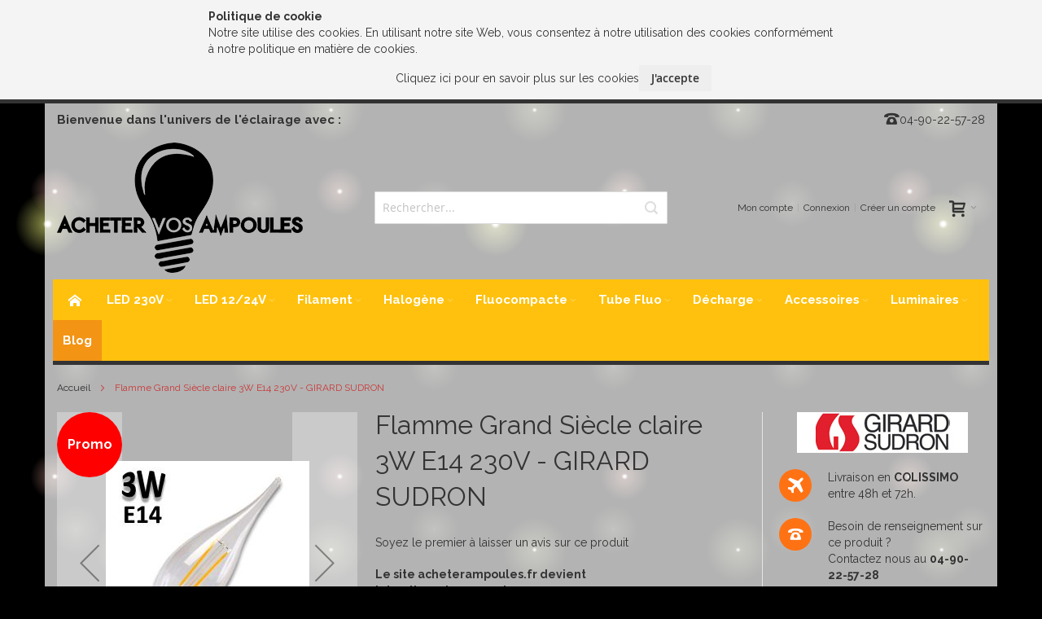

--- FILE ---
content_type: text/html; charset=UTF-8
request_url: https://www.acheter-ampoules.fr/girard-sudron-grand-siecle-claire-3w.html
body_size: 26540
content:
<!doctype html>
<html lang="fr">
    <head prefix="og: http://ogp.me/ns# fb: http://ogp.me/ns/fb# product: http://ogp.me/ns/product#">
        
        <meta charset="utf-8"/>
<meta name="title" content="Ampoule Flamme grand siècle claire LED 3W E14 - GIRARD SUDRON 713773"/>
<meta name="description" content="Ampoule filament LED flamme grand siècle GS4, GIRARD SUDRON 3W (=30W), culot à vis E14, 230V, 2700K, finition claire. Ampoule GIRARD SUDRON 713773"/>
<meta name="keywords" content="GIRARD SUDRON 713773"/>
<meta name="robots" content="INDEX,FOLLOW"/>
<meta name="viewport" content="width=device-width, initial-scale=1, maximum-scale=1.0"/>
<meta name="format-detection" content="telephone=no"/>
<title>Ampoule Flamme grand siècle claire LED 3W E14 - GIRARD SUDRON 713773</title>
<link  rel="stylesheet" type="text/css"  media="all" href="https://www.acheter-ampoules.fr/pub/static/version1717085899/_cache/merged/15a09dab400a3eff5c524b35bb3088c2.min.css" />
<link  rel="stylesheet" type="text/css"  media="screen and (min-width: 768px)" href="https://www.acheter-ampoules.fr/pub/static/version1717085899/frontend/Infortis/ultimo/fr_FR/css/styles-l.min.css" />
<link  rel="stylesheet" type="text/css"  media="print" href="https://www.acheter-ampoules.fr/pub/static/version1717085899/frontend/Infortis/ultimo/fr_FR/css/print.min.css" />

<link  rel="icon" type="image/x-icon" href="https://www.acheter-ampoules.fr/pub/media/favicon/stores/1/favicon.ico" />
<link  rel="shortcut icon" type="image/x-icon" href="https://www.acheter-ampoules.fr/pub/media/favicon/stores/1/favicon.ico" />
<meta name="google-site-verification" content="dmkSYZEa_4MpuhSpm5ebQUB8lWVdUMxG4kmYXChscsA" />
<meta name="p:domain_verify" content="c41569367c1ae8205f3097498c5073f0"/>



















































        <!-- BEGIN GOOGLE ANALYTICS CODE -->

<!-- END GOOGLE ANALYTICS CODE -->
<link rel="stylesheet" type="text/css" media="all" href="https://www.acheter-ampoules.fr/asset/dynamic/assets/m/iult/f/cfg.css/" />
    <link href="//fonts.googleapis.com/css?family=Raleway:300,400,400i,500,700,900&display=swap" rel="stylesheet" type="text/css" />

<meta property="og:type" content="product" />
<meta property="og:title"
      content="Flamme Grand Siècle claire 3W E14 230V - GIRARD SUDRON" />
<meta property="og:image"
      content="https://www.acheter-ampoules.fr/pub/media/catalog/product/cache/c184c1fc8cbdc3f8415423924b7291b7/a/m/ampoule_led_flamme_grand_siecle_3w_e14-girard_sudron_713773.jpg" />
<meta property="og:description"
      content="Le site acheterampoules.fr devient laboutiquedesampoules.comaccèder à cette ampoule sur le nouveau siteAmpoule flamme grand siècle GS4 Girard Sudron, filament LED, verre claire. Puissances 3W (300lm), Culot E14, tension 230V, Température de couleur 2700K blanc chaud, durée de vie 25.000h. Cette ampoule émet une lumière très proche des anciennes ampoules." />
<meta property="og:url" content="https://www.acheter-ampoules.fr/girard-sudron-grand-siecle-claire-3w.html" />
    <meta property="product:price:amount" content="7.272001"/>
    <meta property="product:price:currency"
      content="EUR"/>
    </head>
    <body data-container="body"
          data-mage-init='{"loaderAjax": {}, "loader": { "icon": "https://www.acheter-ampoules.fr/pub/static/version1717085899/frontend/Infortis/ultimo/fr_FR/images/loader-2.gif"}}'
        itemtype="http://schema.org/Product" itemscope="itemscope" class="catalog-product-view product-girard-sudron-grand-siecle-claire-3w page-layout-1column">
        


    <noscript>
        <div class="message global noscript">
            <div class="content">
                <p>
                    <strong>JavaScript semble être désactivé dans votre navigateur.</strong>
                    <span>Pour une meilleure expérience sur notre site, assurez-vous d&#039;activer JavaScript dans votre navigateur.</span>
                </p>
            </div>
        </div>
    </noscript>




<div class="enhanced-privacy-cookie-policy" data-bind="scope: 'enhancedprivacy-cookie-policy'">
    <!-- ko template: getTemplate() --><!-- /ko -->
</div>

<div class="page-wrapper"><div id="header-container" class="header-container header-mobile page-header"  >
<div id="top" class="header-container2">
<div class="header-container3">

        <!-- Part of the header displayed only in mobile mode -->
    <div class="header-m-container">

        <div class="header-m-top-container">
            <div class="header-m-top header container clearer">
                <div class="inner-container">

                    
                                                                                        
                </div> <!-- end: inner-container -->
            </div> <!-- end: header-m-top -->
        </div> <!-- end: header-m-top-container -->

        <div class="header-m-primary-container">
            <div class="header-m-primary header container">
                <div class="inner-container">

                    
                    <!-- Mobile logo -->
                    <div class="logo-wrapper--mobile">
                        <a class="logo" href="https://www.acheter-ampoules.fr/" title="Acheter Vos ampoules">
    <strong>Acheter Vos ampoules</strong>
    <img src="https://www.acheter-ampoules.fr/pub/media/logo/stores/1/acheter_vos_ampoules.png"
         alt="Acheter Vos ampoules"
    />
</a>
                    </div>
                    <div class="clearer after-mobile-logo"></div>

                    <!-- Skip links -->
                    <div id="skip-links" class="skip-links-wrapper skip-links--4">

                                                    <div data-skiptarget="#header-nav" class="skip-link skip-nav">
                                <span class="icon ic ic-menu"></span>
                                <span class="label">Menu</span>
                            </div>
                        
                                                    <div data-skiptarget="#header-search" class="skip-link skip-search">
                                <span class="icon ic ic-search"></span>
                                <span class="label">Chercher</span>
                            </div>
                        
                                                    <div data-skiptarget="#header-account" class="skip-link skip-account">
                                <span class="icon ic ic-user"></span>
                                <span class="label">Mon compte</span>
                            </div>
                        
                        
                        
                                                                            <div id="mini-cart-marker-mobile"></div>
                            <div data-block="minicart" class="minicart-wrapper mini-cart filled-heading" id="minicart">         <div data-skiptarget="#header-cart" class="mini-cart-heading dropdown-heading skip-link skip-cart action showcart counter-over-" data-bind="scope: 'minicart_content'">
        <span class="inner-heading">
            <span class="icon ic ic-cart" style="font-size: 20px;"></span>
            <span class="counter qty empty ic ic-char ib ib-size-s ib-rounded"
                  data-bind="css: { empty: !!getCartParam('summary_count') == false }, blockLoader: isLoading">
                <span class="counter-number"><!-- ko text: getCartParam('summary_count') --><!-- /ko --></span>
                <span class="counter-label">
                <!-- ko if: getCartParam('summary_count') -->
                    <!-- ko text: getCartParam('summary_count') --><!-- /ko -->
                    <!-- ko i18n: 'items' --><!-- /ko -->
                <!-- /ko -->
                </span>
            </span>
            <span class="label hide">Cart</span>
            <span class="caret"></span>
        </span>
    </div>
            <div id="header-cart" class="mini-cart-content dropdown-content skip-content skip-content--style block-cart block block-minicart empty"
            data-role="dropdownDialog"
            data-mage-init='{"dropdownDialog":{
                "triggerEvent": "click mouseenter",
                "appendTo": "[data-block=minicart]",
                "triggerTarget": ".showcart",
                "timeout": "200",
                "closeOnMouseLeave": true,
                "closeOnEscape": true,
                "parentClass": "active open",
                "buttons": []}}'>
            <div id="minicart-content-wrapper" data-bind="scope: 'minicart_content'">
                <!-- ko template: getTemplate() --><!-- /ko -->
            </div>
                    </div>
        
    
    
</div>
                        
                                                    <div id="header-nav" class="skip-content skip-content--style">
                                <div id="nav-marker-mobile"></div>
                            </div>

                                                    <div id="search-marker-mobile"></div>
                            <div id="header-search" class="skip-content skip-content--style">
<div id="block-search" class="block block-search search-wrapper">     <div class="block block-title"><strong>Chercher</strong></div>
    <div class="block block-content">
        <form class="form minisearch" id="search_mini_form" action="https://www.acheter-ampoules.fr/catalogsearch/result/" method="get">
            <div class="field search">
                                <div class="control">
                    <input id="search"
                           data-mage-init='{"quickSearch":{
                                "formSelector":"#search_mini_form",
                                "url":"https://www.acheter-ampoules.fr/search/ajax/suggest/",
                                "destinationSelector":"#search_autocomplete"}
                           }'
                           type="text"
                           name="q"
                           value=""
                           placeholder="Rechercher..."
                           class="input-text"
                           maxlength="128"
                           role="combobox"
                           aria-haspopup="false"
                           aria-autocomplete="both"
                           autocomplete="off"/>
                    <div id="search_autocomplete" class="search-autocomplete"></div>
                                    </div>
            </div>
            <div class="actions">
                <button id="action-search" type="submit"
                        title="Chercher"
                        class="action search">
                    <span class="icon ic ic-search ib ib-square ib-hover"></span>
                </button>
            </div>
        </form>
    </div>
</div> <!-- end: block-search -->
</div>
                        
                                                    <div id="account-links-marker-mobile"></div>
                                <div id="header-account" class="account-links top-links links-wrapper-separators-left skip-content skip-content--style">
        <ul class="header links"><li><a href="https://www.acheter-ampoules.fr/customer/account/" >Mon compte</a></li><li class="authorization-link" data-label="ou">
    <a href="https://www.acheter-ampoules.fr/customer/account/login/referer/aHR0cHM6Ly93d3cuYWNoZXRlci1hbXBvdWxlcy5mci9naXJhcmQtc3Vkcm9uLWdyYW5kLXNpZWNsZS1jbGFpcmUtM3cuaHRtbA%2C%2C/">
        Connexion    </a>
</li>
<li><a href="https://www.acheter-ampoules.fr/customer/account/create/" >Créer un compte</a></li></ul>    </div>
                        
                        
                            <div class="skip-links-clearer clearer"></div>

                    </div> <!-- end: skip-links-wrapper -->

                </div> <!-- end: inner-container -->
            </div> <!-- end: header-m-primary -->
        </div> <!-- end: header-m-primary-container -->

    </div> <!-- end: header-m-container -->
    
    <!-- Part of the header displayed only in regular mode -->
    <div class="header-top-container">
        <div class="header-top header container clearer">
            <div class="inner-container">

                <a class="action skip contentarea"
   href="#contentarea">
    <span>
        Allez au contenu    </span>
</a>

                                
                <div class="left-column">

                    
                    
                    
                                            <div class="item item-left local-font hidden-xs hidden-sm">
                            <div class="welcome">Bienvenue dans l'univers de l'éclairage avec :</div>
                        </div>
                    
                                            <div class="item item-left">
                            <div class="item link compare" data-bind="scope: 'compareProducts'" data-role="compare-products-link">
    <a class="action compare no-display" title="Comparer des produits"
       data-bind="attr: {'href': compareProducts().listUrl}, css: {'no-display': !compareProducts().count}"
    >
        Comparer des produits        <span class="counter qty" data-bind="text: compareProducts().countCaption"></span>
    </a>
</div>

                        </div>
                    
                </div> <!-- end: left column -->

                <div class="right-column">

                    
                    
                                            <div class="item item-right"><div class="hide-below-768" title="Pour plus d'information contactez-nous."><span class="ic ic-lg ic-phone"></span>04-90-22-57-28</div></div>
                    
                </div> <!-- end: right column -->

            </div> <!-- end: inner-container -->
        </div> <!-- end: header-top -->
    </div> <!-- end: header-top-container -->

    <div class="header-primary-container">
        <div class="header-primary header container">
            <div class="inner-container">

                                
                                <div class="hp-blocks-holder">

                                            <!-- Left column -->
                        <div class="hp-block left-column grid12-4">
                                                                                                                            <div class="item"><div class="logo-wrapper logo-wrapper--regular">        <a class="logo" href="https://www.acheter-ampoules.fr/" title="Acheter Vos ampoules">
            <strong>Acheter Vos ampoules</strong>
            <img src="https://www.acheter-ampoules.fr/pub/media/logo/stores/1/acheter_vos_ampoules.png"
                 alt="Acheter Vos ampoules"
                                              />
        </a>
</div></div>
                                                                                    </div> <!-- end: left column -->
                    
                                            <!-- Central column -->
                        <div class="hp-block central-column grid12-4">
                                                                                                                            <div class="item"><div id="search-marker-regular"></div></div>
                                                                                    </div> <!-- end: central column -->
                    
                                            <!-- Right column -->
                        <div class="hp-block right-column grid12-4">
                                                                                                                            <div class="item"><div id="user-menu-wrapper-regular">
    <div id="user-menu" class="user-menu">

        
        
                    <div id="mini-cart-marker-regular"></div>        
        
                
        
        
        
                
        
                    <div id="account-links-marker-regular"></div>        
        
        
    </div> <!-- end: user-menu -->
</div>
</div>
                                                                                    </div> <!-- end: right column -->
                                        
                </div> <!-- end: hp-blocks-holder -->

            </div> <!-- end: inner-container -->
        </div> <!-- end: header-primary -->
    </div> <!-- end: header-primary-container -->

            
    <div class="nav-container skip-content sticky-container">
        <div class="nav container clearer">
            <div class="inner-container"><div class="navi-wrapper">

        <ul class="nav-holders-wrapper right-column">
        <li id="nav-holder1" class="nav-item level0 level-top nav-holder"></li>
        <li id="nav-holder2" class="nav-item level0 level-top nav-holder"></li>
        <li id="nav-holder3" class="nav-item level0 level-top nav-holder"></li>
    </ul>

            
        <div id="mobnav-trigger" class="mobnav-trigger menu-trigger">
            <div class="menu-trigger-inner">
                <span class="trigger-icon"><span class="line"></span><span class="line"></span><span class="line"></span></span>
                <span class="label">Menu</span>
            </div>
        </div>

    
        
            
        <div id="nav-marker-regular"></div>
    <nav id="mainmenu" class="navi nav-regular opt-fx-fade-inout opt-sb0 opt-sob opt-hide480 with-bullets">
        <ul>

                        
            
                            <li class="nav-item nav-item--home level0 level-top">
                    <a class="level-top" href="https://www.acheter-ampoules.fr/"><span class="ic ic-home"></span></a>
                </li>
                        
                                        <li class="nav-item level0 nav-1 level-top first nav-item--parent mega nav-item--only-subcategories parent"><a href="https://www.acheter-ampoules.fr/ampoule-led-230v.html" class="level-top"><span>LED 230V</span><span class="caret"></span></a><span class="opener"></span><div class="nav-panel--dropdown nav-panel full-width"><div class="nav-panel-inner"><div class="nav-block--center grid12-12"><ul class="level0 nav-submenu nav-submenu--mega dd-itemgrid dd-itemgrid-4col"><li class="nav-item level1 nav-1-1 first"><div class="nav-block nav-block--top std"><a style="padding-right: 5px; float: left;" title="Ampoule LED standard" href="https://www.acheter-ampoules.fr/ampoule-led-230v/ampoule-standard-led.html"><img src="https://www.acheter-ampoules.fr/pub/media/wysiwyg/menu/led/ampoule-led-standard.jpg" alt="Ampoule LED standard" /></a></div><a href="https://www.acheter-ampoules.fr/ampoule-led-230v/ampoule-standard-led.html"><span>Ampoule LED Standard</span></a></li><li class="nav-item level1 nav-1-2"><div class="nav-block nav-block--top std"><a style="padding-right: 5px; float: left;" title="Ampoule LED spherique" href="https://www.acheter-ampoules.fr/ampoule-led-230v/ampoule-spherique-led.html"><img src="https://www.acheter-ampoules.fr/pub/media/wysiwyg/menu/led/ampoule-led-spherique.jpg" alt="Ampoule LED sphérique" /></a></div><a href="https://www.acheter-ampoules.fr/ampoule-led-230v/ampoule-spherique-led.html"><span>Ampoule LED Sphérique</span></a></li><li class="nav-item level1 nav-1-3"><div class="nav-block nav-block--top std"><a style="padding-right: 5px; float:left;" title="Ampoule LED flamme" href="https://www.acheter-ampoules.fr/ampoule-led-230v/ampoule-flamme-led.html"><img src="https://www.acheter-ampoules.fr/pub/media/wysiwyg/menu/led/ampoule-led-flamme.jpg" alt="Ampoule LED Flamme" /></a></div><a href="https://www.acheter-ampoules.fr/ampoule-led-230v/ampoule-flamme-led.html"><span>Ampoule LED Flamme</span></a></li><li class="nav-item level1 nav-1-4"><div class="nav-block nav-block--top std"><a style="padding-right: 5px; float: left;" title="Ampoule LED globe" href="https://www.acheter-ampoules.fr/ampoule-led-230v/led-globe.html"><img src="https://www.acheter-ampoules.fr/pub/media/wysiwyg/menu/led/ampoule_led_globe.jpg" alt="Ampoule LED Globe" /></a></div><a href="https://www.acheter-ampoules.fr/ampoule-led-230v/led-globe.html"><span>Ampoule LED Globe</span></a></li><li class="nav-item level1 nav-1-5"><div class="nav-block nav-block--top std"><a style="padding-right: 5px; float: left;" title="Ampoule LED TUBULAIRE R7S et E14" href="https://www.acheter-ampoules.fr/ampoule-led-230v/tubulaire-r7s-led.html"><img src="https://www.acheter-ampoules.fr/pub/media/wysiwyg/menu/led/ampoule_led_tubulaire_r7s.jpg" alt="Ampoule LED tubulaire R7s" /></a></div><a href="https://www.acheter-ampoules.fr/ampoule-led-230v/tubulaire-r7s-led.html"><span>Tube LED R7s</span></a></li><li class="nav-item level1 nav-1-6"><div class="nav-block nav-block--top std"><a style="padding-right: 5px; float: left;" title="Ampoule LED TUBULAIRE  E14 et E27" href="https://www.acheter-ampoules.fr/ampoule-led-230v/ampoule-tubulaire-led-e14-e27.html"><img src="https://www.acheter-ampoules.fr/pub/media/wysiwyg/menu/led/ampoule_led_tubulaire_e14_e27.jpg" alt="Ampoule LED tubulaire" /></a></div><a href="https://www.acheter-ampoules.fr/ampoule-led-230v/ampoule-tubulaire-led-e14-e27.html"><span>Tube LED E14 / E27</span></a></li><li class="nav-item level1 nav-1-7"><div class="nav-block nav-block--top std"><a style="padding-right: 5px; float: left;" title="Ampoule LED reflecteur GU10" href="https://www.acheter-ampoules.fr/ampoule-led-230v/reflecteurs-led-gu10.html"><img src="https://www.acheter-ampoules.fr/pub/media/wysiwyg/menu/led/ampoule-led-reflecteur.jpg" alt="Ampoule LED réflecteur spot" /></a></div><a href="https://www.acheter-ampoules.fr/ampoule-led-230v/ampoule-led-reflecteurs-gu10-230v.html"><span>Ampoule LED GU10 réflecteur</span></a></li><li class="nav-item level1 nav-1-8"><div class="nav-block nav-block--top std"><a style="padding-right: 5px; float: left;" title="Ampoule LED reflecteur E14 et E27" href="https://www.acheter-ampoules.fr/ampoule-led-230v/led-reflecteur-e14-e27.html"><img src="https://www.acheter-ampoules.fr/pub/media/wysiwyg/menu/led/ampoule_led_reflecteur_e14_e27.jpg" alt="Ampoule LED réflecteur E14 ou E27" /></a></div><a href="https://www.acheter-ampoules.fr/ampoule-led-230v/led-reflecteur-e14-e27.html"><span>Ampoule LED E14/E27 réflecteur</span></a></li><li class="nav-item level1 nav-1-9"><div class="nav-block nav-block--top std"><a style="padding-right: 5px; float: left;" title="Ampoule LED TUBULAIRE T8" href="https://www.acheter-ampoules.fr/ampoule-led-230v/tube-led-t8.html"><img src="https://www.acheter-ampoules.fr/pub/media/wysiwyg/menu/led/ampoule-led-tubulaire.jpg" alt="Tube LED" /></a></div><a href="https://www.acheter-ampoules.fr/ampoule-led-230v/tube-led-t8.html"><span>Tube LED T8 / T5</span></a></li><li class="nav-item level1 nav-1-10"><div class="nav-block nav-block--top std"><a style="padding-right: 5px; float: left;" title="Tube LED S19 / S14" href="https://www.acheter-ampoules.fr/ampoule-led-230v/tube-led-s19-s14.html"><img src="https://www.acheter-ampoules.fr/pub/media/wysiwyg/menu/led/ampoule_led_tubulaire_s19.jpg" alt="Tube LED S19" /></a></div><a href="https://www.acheter-ampoules.fr/ampoule-led-230v/tube-led-s19-s14.html"><span>Tube LED S19 / S14</span></a></li><li class="nav-item level1 nav-1-11"><div class="nav-block nav-block--top std"><a style="padding-right: 5px; float: left;" title="Ampoule LED G9" href="https://www.acheter-ampoules.fr/ampoule-led-230v/lampe-led-g9.html"><img src="https://www.acheter-ampoules.fr/pub/media/wysiwyg/menu/led/ampoule-led-speciale.jpg" alt="Ampoule LED G9" /></a></div><a href="https://www.acheter-ampoules.fr/ampoule-led-230v/lampe-led-g9.html"><span>Ampoule LED G9</span></a></li><li class="nav-item level1 nav-1-12"><div class="nav-block nav-block--top std"><a style="padding-right: 5px; float: left;" title="Ampoule LED GX53 plate" href="https://www.acheter-ampoules.fr/ampoule-led-230v/led-plate-gx53.html"><img src="https://www.acheter-ampoules.fr/pub/media/wysiwyg/menu/led/ampoule-led-plate-gx53.jpg" alt="Ampoule LED plate GX53" /></a></div><a href="https://www.acheter-ampoules.fr/ampoule-led-230v/led-plate-gx53.html"><span>Ampoule LED Gx53</span></a></li><li class="nav-item level1 nav-1-13"><div class="nav-block nav-block--top std"><a style="padding-right: 5px; float: left;" title="Ampoule LED decorative" href="https://www.acheter-ampoules.fr/ampoule-led-230v/led-deco.html"><img src="https://www.acheter-ampoules.fr/pub/media/wysiwyg/menu/led/ampoule-led-decorative-edison.jpg" alt="Ampoule LED décorative" /></a></div><a href="https://www.acheter-ampoules.fr/ampoule-led-230v/led-deco.html"><span>Ampoule LED Décorative</span></a></li><li class="nav-item level1 nav-1-14"><div class="nav-block nav-block--top std"><a style="padding-right: 5px; float: left;" title="Ampoule LED circulaire" href="https://www.acheter-ampoules.fr/ampoule-led-230v/lampe-led-circulaire.html"><img src="https://www.acheter-ampoules.fr/pub/media/wysiwyg/menu/led/ampoule-led-circulaire-e27.jpg" alt="Ampoule LED circulaire" /></a></div><a href="https://www.acheter-ampoules.fr/ampoule-led-230v/lampe-led-circulaire.html"><span>Ampoule LED circulaire</span></a></li><li class="nav-item level1 nav-1-15 last"><div class="nav-block nav-block--top std"><a style="padding-right: 5px; float: left;" title="Ampoule LED forte puissance" href="https://www.acheter-ampoules.fr/ampoule-led-230v/led-forte-puissance.html"><img src="https://www.acheter-ampoules.fr/pub/media/wysiwyg/menu/led/ampoule-led-forte-puissance.jpg" alt="Ampoule LED forte puissance" /></a></div><a href="https://www.acheter-ampoules.fr/ampoule-led-230v/led-forte-puissance.html"><span>Ampoule LED forte puissance</span></a></li></ul></div></div></div></li><li class="nav-item level0 nav-2 level-top nav-item--parent mega nav-item--only-subcategories parent"><a href="https://www.acheter-ampoules.fr/led-12v.html" class="level-top"><span>LED 12/24V</span><span class="caret"></span></a><span class="opener"></span><div class="nav-panel--dropdown nav-panel full-width"><div class="nav-panel-inner"><div class="nav-block--center grid12-12"><ul class="level0 nav-submenu nav-submenu--mega dd-itemgrid dd-itemgrid-6col"><li class="nav-item level1 nav-2-1 first"><div class="nav-block nav-block--top std"><a title="ampoule LED reflecteurs MR16 12V" href="https://www.acheter-ampoules.fr/led-12v/reflecteurs-mr16.html"><img style="margin: 6px 5px 0 0; float: left;" src="https://www.acheter-ampoules.fr/pub/media/wysiwyg/menu/led/led_reflecteurs_mr16.jpg" alt="Ampoule LED réflecteur MR16 12V" /></a></div><a href="https://www.acheter-ampoules.fr/led-12v/reflecteurs-mr16.html"><span>REF. LED GU5.3</span></a></li><li class="nav-item level1 nav-2-2"><div class="nav-block nav-block--top std"><a title="ampoule LED reflecteurs G53 12V" href="https://www.acheter-ampoules.fr/led-12v/reflecteurs-g53.html"><img  style="margin: 6px 5px 0 0; float: left;" src="https://www.acheter-ampoules.fr/pub/media/wysiwyg/menu/led/led_reflecteurs_g53.jpg" alt="Ampoule LED réflecteur G53" /></a></div><a href="https://www.acheter-ampoules.fr/led-12v/reflecteurs-g53.html"><span>REF. LED G53</span></a></li><li class="nav-item level1 nav-2-3"><div class="nav-block nav-block--top std"><a title="Ampoule LED tubulaire 12v" href="https://www.acheter-ampoules.fr/led-12v/tubulaire-e14-12v.html"><img style="padding: 6px 5px 0 0; float: left;" src="https://www.acheter-ampoules.fr/pub/media/wysiwyg/menu/led/led_tubulaire_e14.jpg" alt="Ampoule LED 12V culot E14 ou E27" /></a></div><a href="https://www.acheter-ampoules.fr/led-12v/tubulaire-e14-12v.html"><span>Ampoule Culot E14/E27 </span></a></li><li class="nav-item level1 nav-2-4"><div class="nav-block nav-block--top std"><a title="Ampoule LED G4 12V" href="https://www.acheter-ampoules.fr/led-12v/led-g4.html"><img style="padding: 6px 5px 0 0; float: left;" src="https://www.acheter-ampoules.fr/pub/media/wysiwyg/menu/led/led_pepite_g4.jpg" alt="Ampoule LED 12V G4" /></a></div><a href="https://www.acheter-ampoules.fr/led-12v/led-g4.html"><span>LED G4</span></a></li><li class="nav-item level1 nav-2-5"><div class="nav-block nav-block--top std"><a title="Ampoule LED piscine" href="https://www.acheter-ampoules.fr/led-12v/led-piscine.html"><img style="padding: 6px 5px 0 0; float: left;" src="https://www.acheter-ampoules.fr/pub/media/wysiwyg/menu/led/ampoule-led-piscine.jpg" alt="Ampoule LED piscine" /></a></div><a href="https://www.acheter-ampoules.fr/led-12v/led-piscine.html"><span>Ampoule PISCINE</span></a></li><li class="nav-item level1 nav-2-6"><div class="nav-block nav-block--top std"><a title="Ampoule LED 2D" href="https://www.acheter-ampoules.fr/led-12v/led-2d-gr8-gr10q.html"><img style="padding: 6px 5px 0 0; float: left;" src="https://www.acheter-ampoules.fr/pub/media/wysiwyg/menu/led/ampoule-led-2d.jpg" alt="Ampoule LED 2D" /></a></div><a href="https://www.acheter-ampoules.fr/led-12v/led-2d-gr8-gr10q.html"><span>GR8/GR10Q</span></a></li><li class="nav-item level1 nav-2-7 last nav-item--only-subcategories parent"><a href="https://www.acheter-ampoules.fr/led-12v/ruban-et-accessoires.html"><span>Ruban LED et Accessoires</span><span class="caret"></span></a><span class="opener"></span><ul class="level1 nav-submenu nav-panel"><li class="nav-item level2 nav-2-7-1 first classic"><a href="https://www.acheter-ampoules.fr/led-12v/ruban-et-accessoires/kit-complet.html"><span>Kit complet</span></a></li><li class="nav-item level2 nav-2-7-2 classic"><a href="https://www.acheter-ampoules.fr/led-12v/ruban-et-accessoires/ruban-led.html"><span>Rouleau de Ruban LED</span></a></li><li class="nav-item level2 nav-2-7-3 classic"><a href="https://www.acheter-ampoules.fr/led-12v/ruban-et-accessoires/alimentation-ruban-led.html"><span>Transformateurs / Controleurs</span></a></li><li class="nav-item level2 nav-2-7-4 classic"><a href="https://www.acheter-ampoules.fr/led-12v/ruban-et-accessoires/connectique-ruban-led.html"><span>Connectique</span></a></li><li class="nav-item level2 nav-2-7-5 last classic"><a href="https://www.acheter-ampoules.fr/led-12v/ruban-et-accessoires/profile-aluminium.html"><span>Profile aluminium</span></a></li></ul><div class="nav-block nav-block--bottom std"><p style="border-bottom: 3px solid #2c2c2c; width: 660%;"></p>
<div class="nav-block--center" style="width: 660%;">
<table style="width: 660%;">
<tbody>
<tr>
<td style="width: 20%;"><a title="Kit ruban led complet" href="https://www.acheter-ampoules.fr/led-12v/ruban-et-accessoires/kit-complet.html"><img src="https://www.acheter-ampoules.fr/pub/media/wysiwyg/menu/led/ruban_led_kit.jpg" alt="Ruban LED pr&ecirc;t &agrave; l'emploi" style="float: left; padding-right: 5px;" /><p style="font-size: 16px; font-weight: bolder;  padding-top: 21px;">KIT COMPLET</p></a></td>

<td style="width: 20%;"><a title="Rouleau de ruban LED" href="https://www.acheter-ampoules.fr/led-12v/ruban-et-accessoires/ruban-led.html"><img src="https://www.acheter-ampoules.fr/pub/media/wysiwyg/menu/led/ruban-led.jpg" alt="Rouleau STRIP LED" style="float: left; padding-right: 5px;" /><p style="font-size: 16px; font-weight: bolder; padding-top: 12px;">ROULEAU DE<br />RUBAN LED</p></a></td>

<td style="width: 24%;"><a title="Transformateurs et controleurs" href="https://www.acheter-ampoules.fr/led-12v/ruban-et-accessoires/alimentation-ruban-led.html"><img src="https://www.acheter-ampoules.fr/pub/media/wysiwyg/menu/led/transformateur_ruban_led.jpg" alt="Alimentation et contrôle des rubans LED" style="float: left; padding-right: 5px;" /><p style="font-size: 16px; font-weight: bolder; padding-top: 12px;">TRANSFORMATEURS<br />/ CONTROLEURS</p></a></td>

<td style="width: 20%;"><a title="Connectiques pour ruban LED" href="https://www.acheter-ampoules.fr/led-12v/ruban-et-accessoires/connectique-ruban-led.html"><img src="https://www.acheter-ampoules.fr/pub/media/wysiwyg/menu/led/connectique_ruban_led.jpg" alt="Connexion ruban LED" style="float: left; padding-right: 5px;" /><p style="font-size: 16px; font-weight: bolder; padding-top: 12px;">CONNECTIQUE<br />RUBAN LED</p></a></td>

<td style="width: 20%;"><a title="Profile aluminium ruban LED" href="https://www.acheter-ampoules.fr/led-12v/ruban-et-accessoires/profile-aluminium.html"><img src="https://www.acheter-ampoules.fr/pub/media/wysiwyg/menu/led/profile_aluminium_ruban_led.jpg" alt="Profile aluminium pour ruban LED" style="float: left; padding-right: 5px;" /><p style="font-size: 16px; font-weight: bolder; padding-top: 12px;">PROFILE ALUMINIUM</p></a></td>
</tr>
</tbody>
</table>
</div></div></li></ul></div></div></div></li><li class="nav-item level0 nav-3 level-top nav-item--parent mega nav-item--only-subcategories parent"><a href="https://www.acheter-ampoules.fr/incandescente.html" class="level-top"><span>Filament</span><span class="caret"></span></a><span class="opener"></span><div class="nav-panel--dropdown nav-panel full-width"><div class="nav-panel-inner"><div class="nav-block--center grid12-12"><ul class="level0 nav-submenu nav-submenu--mega dd-itemgrid dd-itemgrid-4col"><li class="nav-item level1 nav-3-1 first"><div class="nav-block nav-block--top std"><a style="padding-right: 5px; float: left;" title="Ampoule standard incandescente" href="/incandescente/ampoule-standard.html"><img style="vertical-align: text-top;" src="https://www.acheter-ampoules.fr/pub/media/wysiwyg/menu/incandescence/ampoule-incandescente-standard.jpg" alt="Ampoule incandescence standard" /></a></div><a href="https://www.acheter-ampoules.fr/incandescente/ampoule-standard.html"><span>Ampoule standard</span></a></li><li class="nav-item level1 nav-3-2"><div class="nav-block nav-block--top std"><a style="padding-right: 5px; float: left;" title="Ampoule flamme incandescente" href="/incandescente/ampoule-flamme.html"><img src="https://www.acheter-ampoules.fr/pub/media/wysiwyg/menu/incandescence/ampoule-incandescente-flamme.jpg" alt="Ampoule incandescence flamme" /></a></div><a href="https://www.acheter-ampoules.fr/incandescente/ampoule-flamme.html"><span>Ampoule flamme</span></a></li><li class="nav-item level1 nav-3-3"><div class="nav-block nav-block--top std"><a style="padding-right: 5px; float: left;" title="Ampoule sph&eacute;rique incandescente" href="/incandescente/ampoule-spherique.html"><img src="https://www.acheter-ampoules.fr/pub/media/wysiwyg/menu/incandescence/ampoule-incandescente-spherique.jpg" alt="Ampoule incandescence sphérique" /></a></div><a href="https://www.acheter-ampoules.fr/incandescente/ampoule-spherique.html"><span>Ampoule sphérique</span></a></li><li class="nav-item level1 nav-3-4"><div class="nav-block nav-block--top std"><a style="padding-right: 5px; float: left;" title="Ampoule reflecteur incandescente" href="/incandescente/ampoule-reflecteur.html"><img src="https://www.acheter-ampoules.fr/pub/media/wysiwyg/menu/incandescence/ampoule-incandescente-reflecteur.jpg" alt="Ampoule incandescence réflecteur" /></a></div><a href="https://www.acheter-ampoules.fr/incandescente/ampoule-reflecteur.html"><span>Ampoule réflecteur</span></a></li><li class="nav-item level1 nav-3-5"><div class="nav-block nav-block--top std"><a style="padding-right: 5px; float: left;" title="Ampoule tubulaire incandescente" href="/incandescente/ampoule-tubulaire.html"><img src="https://www.acheter-ampoules.fr/pub/media/wysiwyg/menu/incandescence/ampoule-incandescente-tubulaire.jpg" alt="Ampoule incandescence tubulaire" /></a></div><a href="https://www.acheter-ampoules.fr/incandescente/ampoule-tubulaire.html"><span>Ampoule tubulaire</span></a></li><li class="nav-item level1 nav-3-6"><div class="nav-block nav-block--top std"><a style="padding-right: 5px; float: left;" title="Ampoule incandescente speciale" href="/incandescente/ampoule-speciale.html"><img src="https://www.acheter-ampoules.fr/pub/media/wysiwyg/menu/incandescence/ampoule-incandescente-speciale.jpg" alt="Ampoule incandescence utilisation spéciale" /></a></div><a href="https://www.acheter-ampoules.fr/incandescente/ampoule-speciale.html"><span>Ampoule spéciale</span></a></li><li class="nav-item level1 nav-3-7"><div class="nav-block nav-block--top std"><a style="padding-right: 5px; float: left;" title="Ampoule incandescente calotte argentee" href="/incandescente/lampe-calotte-argentee.html"><img src="https://www.acheter-ampoules.fr/pub/media/wysiwyg/menu/incandescence/ampoule-incandescente-calotte-argentee.jpg" alt="Ampoule incandescence calotte argentée" /></a></div><a href="https://www.acheter-ampoules.fr/incandescente/lampe-calotte-argentee.html"><span>Ampoule calotte argentée</span></a></li><li class="nav-item level1 nav-3-8"><div class="nav-block nav-block--top std"><a style="padding-right: 5px; float: left;" title="Tube incandescent linolite" href="/incandescente/tube-linolite.html"><img src="https://www.acheter-ampoules.fr/pub/media/wysiwyg/menu/incandescence/tube-incandescente-linolite.jpg" alt="Ampoule incandescence linolite" /></a></div><a href="https://www.acheter-ampoules.fr/incandescente/tube-linolite.html"><span>Ampoule linolite</span></a></li><li class="nav-item level1 nav-3-9"><div class="nav-block nav-block--top std"><a style="padding-right: 5px; float: left;" title="Tube incandescent S14s" href="/incandescente/tube-s14s.html"><img src="https://www.acheter-ampoules.fr/pub/media/wysiwyg/menu/incandescence/tube-incandescente-s14s.jpg" alt="Tube incandescence culots latéraux" /></a></div><a href="https://www.acheter-ampoules.fr/incandescente/tube-s14s.html"><span>Tube S14s</span></a></li><li class="nav-item level1 nav-3-10 last"><div class="nav-block nav-block--top std"><a style="padding-right: 5px; float: left;" title="Tube incandescent S14d" href="/incandescente/tube-s14d.html"><img src="https://www.acheter-ampoules.fr/pub/media/wysiwyg/menu/incandescence/tube-incandescente-s14d.jpg" alt="Tube incandescence culot central" /></a></div><a href="https://www.acheter-ampoules.fr/incandescente/tube-s14d.html"><span>Tube S14d</span></a></li></ul></div></div></div></li><li class="nav-item level0 nav-4 level-top nav-item--parent mega nav-item--only-subcategories parent"><a href="https://www.acheter-ampoules.fr/halogene.html" class="level-top"><span>Halogène</span><span class="caret"></span></a><span class="opener"></span><div class="nav-panel--dropdown nav-panel full-width"><div class="nav-panel-inner"><div class="nav-block--center grid12-12"><ul class="level0 nav-submenu nav-submenu--mega dd-itemgrid dd-itemgrid-1col"><li class="nav-item level1 nav-4-1 first nav-item--only-subcategories parent"><a href="https://www.acheter-ampoules.fr/halogene/tension-reseau.html"><span>Ampoule Halogène 230V</span><span class="caret"></span></a><span class="opener"></span><ul class="level1 nav-submenu nav-panel"><li class="nav-item level2 nav-4-1-1 first classic"><a href="https://www.acheter-ampoules.fr/halogene/tension-reseau/ampoule-standard.html"><span>Ampoule Standard</span></a></li><li class="nav-item level2 nav-4-1-2 classic"><a href="https://www.acheter-ampoules.fr/halogene/tension-reseau/ampoule-flamme.html"><span>Ampoule Flamme</span></a></li><li class="nav-item level2 nav-4-1-3 classic"><a href="https://www.acheter-ampoules.fr/halogene/tension-reseau/ampoule-spherique.html"><span>Ampoule Sphérique</span></a></li><li class="nav-item level2 nav-4-1-4 classic"><a href="https://www.acheter-ampoules.fr/halogene/tension-reseau/ampoule-globe.html"><span>Ampoule Globe</span></a></li><li class="nav-item level2 nav-4-1-5 classic"><a href="https://www.acheter-ampoules.fr/halogene/tension-reseau/ampoule-reflecteur-e14-e27-gu10.html"><span>Ampoule Réflecteur E14 / E27 / GU10</span></a></li><li class="nav-item level2 nav-4-1-6 classic"><a href="https://www.acheter-ampoules.fr/halogene/tension-reseau/ampoule-g9.html"><span>Ampoule capsule G9</span></a></li><li class="nav-item level2 nav-4-1-7 classic"><a href="https://www.acheter-ampoules.fr/halogene/tension-reseau/ampoule-r7s.html"><span>Ampoule Tubulaire R7s</span></a></li><li class="nav-item level2 nav-4-1-8 last classic"><a href="https://www.acheter-ampoules.fr/halogene/tension-reseau/ampoule-halolux.html"><span>Ampoule HALOLUX E14 / E27 /B15d</span></a></li></ul><div class="nav-block nav-block--bottom std"><p style="border-bottom: 3px solid #2c2c2c; width: 100%;"></p>
<table style="width: 100%;">
<tbody>
<tr>
<td style="width: 23%; padding-bottom: 15px;"><a title="Ampoule standard halogène" href="/halogene/tension-reseau/ampoule-standard.html"><img src="https://www.acheter-ampoules.fr/pub/media/wysiwyg/menu/halogene/ampoule-halogene-standard.jpg" alt="Ampoule halogène standard" style="float: left; padding-right: 5px;" /><p style="font-size: 16px; font-weight: bolder;  padding-top: 21px;">AMPOULE STANDARD</p></a></td>

<td style="width: 23%; padding-bottom: 15px;"><a title="Ampoule flamme halogene" href="/halogene/tension-reseau/ampoule-flamme.html"><img src="https://www.acheter-ampoules.fr/pub/media/wysiwyg/menu/halogene/ampoule-halogene-flamme.jpg" alt="Ampoule halogène flamme" style="float: left; padding-right: 5px;" /><p style="font-size: 16px; font-weight: bolder;  padding-top: 21px;">AMPOULE FLAMME</p></a></td>

<td style="width: 23%; padding-bottom: 15px;"><a title="Ampoule spherique halogene" href="/halogene/tension-reseau/ampoule-spherique.html"><img src="https://www.acheter-ampoules.fr/pub/media/wysiwyg/menu/halogene/ampoule-halogene-spherique.jpg" alt="Ampoule halogène sphérique" style="float: left; padding-right: 5px;" /><p style="font-size: 16px; font-weight: bolder;  padding-top: 21px;">AMPOULE SPHERIQUE</p></a></td>

<td style="width: 23%; padding-bottom: 15px;"><a title="Ampoule globe halogene" href="/halogene/tension-reseau/ampoule-globe.html"><img src="https://www.acheter-ampoules.fr/pub/media/wysiwyg/menu/halogene/ampoule-halogene-globe.jpg" alt="Ampoule halogène globe" style="float: left; padding-right: 5px;" /><p style="font-size: 16px; font-weight: bolder;  padding-top: 21px;">AMPOULE GLOBE</p></a></td>

</tr>
<tr>
<td style="width: 23%;"><a style="padding-right: 5px;" title="Ampoule reflecteur halogene" href="/halogene/tension-reseau/ampoule-reflecteur-e14-e27-gu10.html"><img src="https://www.acheter-ampoules.fr/pub/media/wysiwyg/menu/halogene/ampoule-halogene-reflecteur.jpg" alt="Ampoule halogène réflecteur 230V" style="float: left; padding-right: 5px;" /><p style="font-size: 16px; font-weight: bolder;  padding-top: 12px;">AMPOULE REFLECTEUR<br />E14 / E27 / GU10</p></a></td>

<td style="width: 23%;"><a style="padding-right: 5px;" title="Ampoule halogene capsule G9" href="/halogene/tension-reseau/ampoule-g9.html"><img src="https://www.acheter-ampoules.fr/pub/media/wysiwyg/menu/halogene/ampoule-halogene-capsule.jpg" alt="Ampoule halogène G9" style="float: left; padding-right: 5px;" /><p style="font-size: 16px; font-weight: bolder;  padding-top: 21px;">AMPOULE CAPSULE G9</p></a></td>

<td style="width: 23%;"><a style="padding-right: 5px;" title="Ampoule halogene tubulaire r7s" href="/halogene/tension-reseau/ampoule-r7s.html"><img src="https://www.acheter-ampoules.fr/pub/media/wysiwyg/menu/halogene/ampoule-halogene-tube-r7s.jpg" alt="Ampoule halogène tubulaire R7s" style="float: left; padding-right: 5px;" /><p style="font-size: 16px; font-weight: bolder;  padding-top: 12px;">AMPOULE TUBULAIRE<br />R7S</p></a></td>

<td style="width: 23%;"><a style="padding-right: 5px;" title="Ampoule halogene halolux" href="/halogene/tension-reseau/ampoule-halolux.html"><img src="https://www.acheter-ampoules.fr/pub/media/wysiwyg/menu/halogene/ampoule-halogene-halolux.jpg" alt="Ampoule halogène tubulaire culot E14, E27 ou B15d" style="float: left; padding-right: 5px;" /><p style="font-size: 16px; font-weight: bolder;  padding-top: 12px;">AMPOULE HALOLUX<br />E14 / E27 / B15D</p></a></td>
</tr>
</tbody>
</table></div></li><li class="nav-item level1 nav-4-2 last nav-item--only-subcategories parent"><a href="https://www.acheter-ampoules.fr/halogene/ampoule-basse-tension.html"><span>Ampoule Halogène 12/24V</span><span class="caret"></span></a><span class="opener"></span><ul class="level1 nav-submenu nav-panel"><li class="nav-item level2 nav-4-2-9 first classic"><a href="https://www.acheter-ampoules.fr/halogene/ampoule-basse-tension/reflecteur-gu53-gu4.html"><span>Ampoule Réflecteur GU5.3 / GU4</span></a></li><li class="nav-item level2 nav-4-2-10 classic"><a href="https://www.acheter-ampoules.fr/halogene/ampoule-basse-tension/reflecteur-g53.html"><span>Ampoule Réflecteur G53</span></a></li><li class="nav-item level2 nav-4-2-11 classic"><a href="https://www.acheter-ampoules.fr/halogene/ampoule-basse-tension/pepite-g4-gy635.html"><span>Ampoule Pépite G4 / GY6.35</span></a></li><li class="nav-item level2 nav-4-2-12 last classic"><a href="https://www.acheter-ampoules.fr/halogene/ampoule-basse-tension/ampoule-bateau.html"><span>Ampoules spéciales bateaux</span></a></li></ul><div class="nav-block nav-block--bottom std"><p style="border-bottom: 3px solid #2c2c2c; width: 100%;"></p>
<table style="width: 100%;">
<tbody>
<tr>
<td style="width: 23%;"><a title="ampoule halogène reflecteur 12V" href="/halogene/ampoule-basse-tension/reflecteur-gu53-gu4.html"><img src="https://www.acheter-ampoules.fr/pub/media/wysiwyg/menu/halogene/ampoule-reflecteur-12v.jpg" alt="Ampoule halogène réflecteur 12V" style="float: left; padding-right: 5px;" /><p style="font-size: 16px; font-weight: bolder;  padding-top: 12px;">AMPOULE REFLECTEUR<br />GU5.3 / GU4</p></a></td>

<td style="width: 23%;"><a title="Ampoule halogene ar111" href="/halogene/ampoule-basse-tension/reflecteur-g53.html"><img src="https://www.acheter-ampoules.fr/pub/media/wysiwyg/menu/halogene/ampoule-reflecteur-ar111.jpg" alt="Ampoule halogène réflefcteur G53" style="float: left; padding-right: 5px;" /><p style="font-size: 16px; font-weight: bolder;  padding-top: 12px;">AMPOULE REFLECTEUR<br />G53</p></a></td>

<td style="width: 23%;"><a title="Ampoule halogene pepite 12V" href="/halogene/ampoule-basse-tension/pepite-g4-gy635.html"><img src="https://www.acheter-ampoules.fr/pub/media/wysiwyg/menu/halogene/ampoule-pepite-12v.jpg" alt="Ampoule halogène pépite 12V" style="float: left; padding-right: 5px;" /><p style="font-size: 16px; font-weight: bolder;  padding-top: 21px;">PEPITE G4 / GY6.35</p></a></td>

<td style="width: 23%;"><a title="Ampoule speciales bateau" href="/halogene/ampoule-basse-tension/ampoule-bateau.html"><img src="https://www.acheter-ampoules.fr/pub/media/wysiwyg/menu/halogene/ampoule-bateau.jpg" alt="Ampoule halogène tension spéciale pour bateau" style="float: left; padding-right: 5px;" /><p style="font-size: 16px; font-weight: bolder;  padding-top: 21px;">SPECIALES BATEAU</p></a></td>
</tr>
</tbody>
</table></div></li></ul></div></div></div></li><li class="nav-item level0 nav-5 level-top nav-item--parent mega nav-item--only-subcategories parent"><a href="https://www.acheter-ampoules.fr/ampoule-fluocompacte.html" class="level-top"><span>Fluocompacte</span><span class="caret"></span></a><span class="opener"></span><div class="nav-panel--dropdown nav-panel full-width"><div class="nav-panel-inner"><div class="nav-block--center grid12-12"><ul class="level0 nav-submenu nav-submenu--mega dd-itemgrid dd-itemgrid-1col"><li class="nav-item level1 nav-5-1 first nav-item--only-subcategories parent"><a href="https://www.acheter-ampoules.fr/ampoule-fluocompacte/fluocompacte-reseau.html"><span>Ampoule Fluo-compacte 230V</span><span class="caret"></span></a><span class="opener"></span><ul class="level1 nav-submenu nav-panel"><li class="nav-item level2 nav-5-1-1 first classic"><a href="https://www.acheter-ampoules.fr/ampoule-fluocompacte/fluocompacte-reseau/stick.html"><span>Ampoule Stick</span></a></li><li class="nav-item level2 nav-5-1-2 classic"><a href="https://www.acheter-ampoules.fr/ampoule-fluocompacte/fluocompacte-reseau/ampoule-spherique.html"><span>Ampoule Sphérique</span></a></li><li class="nav-item level2 nav-5-1-3 classic"><a href="https://www.acheter-ampoules.fr/ampoule-fluocompacte/fluocompacte-reseau/ampoule-globe.html"><span>Ampoule Globe</span></a></li><li class="nav-item level2 nav-5-1-4 classic"><a href="https://www.acheter-ampoules.fr/ampoule-fluocompacte/fluocompacte-reseau/ampoule-spirale-faible-puissance.html"><span>Ampoule Spirale E14 / E27</span></a></li><li class="nav-item level2 nav-5-1-5 last classic"><a href="https://www.acheter-ampoules.fr/ampoule-fluocompacte/fluocompacte-reseau/ampoule-tubulaire.html"><span>Ampoule Tubulaire R7s</span></a></li></ul><div class="nav-block nav-block--bottom std"><p style="border-bottom: 3px solid #2c2c2c; width: 100%;"></p>
<table style="width: 100%;">
<tbody>
<tr>
<td style="width: 23%; padding-bottom: 10px;"><a title="Ampoule stick fluocompacte" href="/ampoule-fluocompacte/fluocompacte-reseau/stick.html"><img src="https://www.acheter-ampoules.fr/pub/media/wysiwyg/menu/fluocompacte/ampoule-fluo-stick.jpg" alt="Ampoule fluocompacte stick" style="float: left; padding-right: 5px;" /><p style="font-size: 16px; font-weight: bolder;  padding-top: 21px;">AMPOULE STICK</p></a></td>

<td style="width: 23%; padding-bottom: 10px;"><a title="Ampoule spherique fluocompacte" href="/ampoule-fluocompacte/fluocompacte-reseau/ampoule-spherique.html"><img src="https://www.acheter-ampoules.fr/pub/media/wysiwyg/menu/fluocompacte/ampoule-fluo-spherique.jpg" alt="Ampoule fluocompacte sphérique" style="float: left; padding-right: 5px;" /><p style="font-size: 16px; font-weight: bolder;  padding-top: 21px;">AMPOULE SPHERIQUE</p></a></td>

<td style="width: 23%; padding-bottom: 10px;"><a title="Ampoule globe fluocompacte" href="/ampoule-fluocompacte/fluocompacte-reseau/ampoule-globe.html"><img src="https://www.acheter-ampoules.fr/pub/media/wysiwyg/menu/fluocompacte/ampoule-fluo-globe.jpg" alt="Ampoule fluocompacte globe" style="float: left; padding-right: 5px;" /><p style="font-size: 16px; font-weight: bolder;  padding-top: 21px;">AMPOULE GLOBE</p></a></td>

<td style="width: 23%; padding-bottom: 10px;"><a title="Ampoule fluocompacte spirale" href="/ampoule-fluocompacte/fluocompacte-reseau/ampoule-spirale-faible-puissance.html"><img src="https://www.acheter-ampoules.fr/pub/media/wysiwyg/menu/fluocompacte/ampoule-fluo-spirale.jpg" alt="Ampoule fluocompacte spirale" style="float: left; padding-right: 5px;" /><p style="font-size: 16px; font-weight: bolder;  padding-top: 12px;">AMPOULE SPIRALE<br />E14 / E27</p></a></td>
</tr>
<tr>

<td style="width: 23%;"><a title="Ampoule fluocompacte R7s" href="/ampoule-fluocompacte/fluocompacte-reseau/ampoule-tubulaire.html"><img src="https://www.acheter-ampoules.fr/pub/media/wysiwyg/menu/fluocompacte/ampoule-fluo-tubulaire.jpg" alt="Ampoule fluocompacte R7s" style="float: left; padding-right: 5px;" /><p style="font-size: 16px; font-weight: bolder;  padding-top: 21px;">AMPOULE TUBULAIRE<br />R7s</p></a></td>

</tr>
</tbody>
</table></div></li><li class="nav-item level1 nav-5-2 last nav-item--only-subcategories parent"><a href="https://www.acheter-ampoules.fr/ampoule-fluocompacte/integrable.html"><span>Ampoule Fluo-compacte d&#039;intégration</span><span class="caret"></span></a><span class="opener"></span><ul class="level1 nav-submenu nav-panel"><li class="nav-item level2 nav-5-2-6 first classic"><a href="https://www.acheter-ampoules.fr/ampoule-fluocompacte/integrable/g23-2g7.html"><span>Ampoule simple G23/2G7</span></a></li><li class="nav-item level2 nav-5-2-7 classic"><a href="https://www.acheter-ampoules.fr/ampoule-fluocompacte/integrable/g24d-g24q.html"><span>Ampoule double G24d/G24q</span></a></li><li class="nav-item level2 nav-5-2-8 classic"><a href="https://www.acheter-ampoules.fr/ampoule-fluocompacte/integrable/gx24d-gx24q.html"><span>Ampoule triple Gx24d/Gx24q</span></a></li><li class="nav-item level2 nav-5-2-9 classic"><a href="https://www.acheter-ampoules.fr/ampoule-fluocompacte/integrable/2g11.html"><span>Ampoule longue 2G11</span></a></li><li class="nav-item level2 nav-5-2-10 last classic"><a href="https://www.acheter-ampoules.fr/ampoule-fluocompacte/integrable/gr8-gr10.html"><span>Ampoule 2D et Plate GR8 / GR10 / 2G10</span></a></li></ul><div class="nav-block nav-block--bottom std"><p style="border-bottom: 3px solid #2c2c2c; width: 100%;"></p>
<table style="width: 100%;">
<tbody>
<tr>
<td style="width: 20%;"><a title="ampoule fluocompacte simple" href="/ampoule-fluocompacte/integrable/g23-2g7.html"><img src="https://www.acheter-ampoules.fr/pub/media/wysiwyg/menu/fluocompacte/ampoule-fluo-simple.jpg" alt="Ampoule fluocompacte G23 ou 2G7" style="float: left; padding-right: 5px;" /><p style="font-size: 16px; font-weight: bolder;  padding-top: 12px;">AMPOULE SIMPLE<br />G23 / 2G7</p></a></td>

<td style="width: 20%;"><a title="Ampoule fluocompacte double" href="/ampoule-fluocompacte/integrable/g24d-g24q.html"><img src="https://www.acheter-ampoules.fr/pub/media/wysiwyg/menu/fluocompacte/ampoule-fluo-double.jpg" alt="Ampoule fluocompacte G24d ou G24q" style="float: left; padding-right: 5px;" /><p style="font-size: 16px; font-weight: bolder;  padding-top: 12px;">AMPOULE DOUBLE<br />G24D / G24Q</p></a></td>

<td style="width: 20%;"><a title="Ampoule fluocompacte triple" href="/ampoule-fluocompacte/integrable/gx24d-gx24q.html"><img src="https://www.acheter-ampoules.fr/pub/media/wysiwyg/menu/fluocompacte/ampoule-fluo-triple.jpg" alt="Ampoule fluocompacte Gx24d ou Gx24q" style="float: left; padding-right: 5px;" /><p style="font-size: 16px; font-weight: bolder;  padding-top: 12px;">AMPOULE TRIPLE<br />GX24D / GX24Q</p></a></td>

<td style="width: 20%;"><a title="Ampoule fluocompacte longue" href="/ampoule-fluocompacte/integrable/2g11.html"><img src="https://www.acheter-ampoules.fr/pub/media/wysiwyg/menu/fluocompacte/ampoule-fluo-longue.jpg" alt="Ampoule fluocompacte 2G11" style="float: left; padding-right: 5px;" /><p style="font-size: 16px; font-weight: bolder;  padding-top: 12px;">AMPOULE LONGUE<br />2G11</p></a></td>

<td style="width: 20%;"><a title="Ampoule fluocompacte 2D et plate" href="/ampoule-fluocompacte/integrable/gr8-gr10.html"><img src="https://www.acheter-ampoules.fr/pub/media/wysiwyg/menu/fluocompacte/ampoule-fluo-2d.jpg" alt="Ampoule fluocompacte GR8, GR10q ou 2G10" style="float: left; padding-right: 5px;" /><p style="font-size: 16px; font-weight: bolder;">AMPOULE 2D ET PLATE<br />GR8 / GR10Q / 2G10</p></a></td>
</tr>
</tbody>
</table></div></li></ul></div></div></div></li><li class="nav-item level0 nav-6 level-top nav-item--parent mega nav-item--only-subcategories parent"><a href="https://www.acheter-ampoules.fr/tubes-fluorescents.html" class="level-top"><span>Tube Fluo</span><span class="caret"></span></a><span class="opener"></span><div class="nav-panel--dropdown nav-panel full-width"><div class="nav-panel-inner"><div class="nav-block--center grid12-12"><ul class="level0 nav-submenu nav-submenu--mega dd-itemgrid dd-itemgrid-1col"><li class="nav-item level1 nav-6-1 first nav-item--only-subcategories parent"><a href="https://www.acheter-ampoules.fr/tubes-fluorescents/tubes-fluo-t8.html"><span>Tube fluo T8 Ø26mm</span><span class="caret"></span></a><span class="opener"></span><ul class="level1 nav-submenu nav-panel"><li class="nav-item level2 nav-6-1-1 first classic"><a href="https://www.acheter-ampoules.fr/tubes-fluorescents/tubes-fluo-t8/sylvania-luxline.html"><span>Tube fluorescent T8</span></a></li><li class="nav-item level2 nav-6-1-2 classic"><a href="https://www.acheter-ampoules.fr/tubes-fluorescents/tubes-fluo-t8/tube-fluo-boucherie.html"><span>Tube fluo boucherie</span></a></li><li class="nav-item level2 nav-6-1-3 classic"><a href="https://www.acheter-ampoules.fr/tubes-fluorescents/tubes-fluo-t8/tube-fluo-couleur.html"><span>Tube fluo Couleur T8</span></a></li><li class="nav-item level2 nav-6-1-4 last classic"><a href="https://www.acheter-ampoules.fr/tubes-fluorescents/tubes-fluo-t8/sylvania-circline.html"><span>Tube fluo circulaire</span></a></li></ul><div class="nav-block nav-block--bottom std"><p style="border-bottom: 3px solid #2c2c2c; width: 100%;"></p>
<table style="width: 100%;">
<tbody>
<tr>
<td style="width: 23%;"><a title="Tube fluo haut rendement" href="/tubes-fluorescents/tubes-t8/haut-rendement.html"><img src="https://www.acheter-ampoules.fr/pub/media/wysiwyg/menu/tube-fluo/tube-fluo-hr.jpg" alt="Tube fluorescent T8 18W à 58W" style="float: left; padding-right: 5px;" /><p style="font-size: 16px; font-weight: bolder;  padding-top: 12px;">TUBE HAUT RENDEMENT<br />DE 18W A 58W</p></a></td>

<td style="width: 23%;"><a title="Tube fluo spéciaux" href="/tubes-fluorescents/tubes-t8/special-boucherie.html"><img src="https://www.acheter-ampoules.fr/pub/media/wysiwyg/menu/tube-fluo/tube-fluo-speciaux.jpg" alt="Tube fluorescent T8 application spéciale" style="float: left; padding-right: 5px;" /><p style="font-size: 16px; font-weight: bolder;  padding-top: 21px;">TUBE SPECIAUX</p></a></td>

<td style="width: 23%;"><a title="Tube de couleur" href="/tubes-fluorescents/tubes-t8/couleur.html"><img src="https://www.acheter-ampoules.fr/pub/media/wysiwyg/menu/tube-fluo/tube-fluo-couleur.jpg" alt="Tube fluorescent T8 de couleur" style="float: left; padding-right: 5px;" /><p style="font-size: 16px; font-weight: bolder;  padding-top: 21px;">TUBE COULEUR</p></a></td>

<td style="width: 23%;"><a title="Tube circulaire G10Q" href="/tubes-fluorescents/tubes-t8/circline.html"><img src="https://www.acheter-ampoules.fr/pub/media/wysiwyg/menu/tube-fluo/circline-t9.jpg" alt="Tube fluorescent T8 circulaire G10Q" style="float: left; padding-right: 5px;" /><p style="font-size: 16px; font-weight: bolder;  padding-top: 12px;">TUBE CIRCULAIRE<br />G10Q</p></a></td>
</tr>
</tbody>
</table></div></li><li class="nav-item level1 nav-6-2 nav-item--only-subcategories parent"><a href="https://www.acheter-ampoules.fr/tubes-fluorescents/tubes-fluo-t5.html"><span>Tube fluo T5 Ø16mm</span><span class="caret"></span></a><span class="opener"></span><ul class="level1 nav-submenu nav-panel"><li class="nav-item level2 nav-6-2-5 first classic"><a href="https://www.acheter-ampoules.fr/tubes-fluorescents/tubes-fluo-t5/fhe.html"><span>Tube fluorescent T5</span></a></li><li class="nav-item level2 nav-6-2-6 classic"><a href="https://www.acheter-ampoules.fr/tubes-fluorescents/tubes-fluo-t5/couleur.html"><span>Tubes fluo Couleur T5</span></a></li><li class="nav-item level2 nav-6-2-7 classic"><a href="https://www.acheter-ampoules.fr/tubes-fluorescents/tubes-fluo-t5/miniatures.html"><span>Tubes Miniatures</span></a></li><li class="nav-item level2 nav-6-2-8 last classic"><a href="https://www.acheter-ampoules.fr/tubes-fluorescents/tubes-fluo-t5/blocs-secours.html"><span>Tubes fluo pour Bloc Secours</span></a></li></ul><div class="nav-block nav-block--bottom std"><p style="border-bottom: 3px solid #2c2c2c; width: 100%;"></p>
<table style="width: 100%;">
<tbody>
<tr>
<td style="width: 23%;"><a title="Tube fluo T5" href="/tubes-fluorescents/tubes-t5/fhe.html"><img src="https://www.acheter-ampoules.fr/pub/media/wysiwyg/menu/tube-fluo/tube-fluo-t5.jpg" alt="Tube fluorescent T5 14W à 80W" style="float: left; padding-right: 5px;" /><p style="font-size: 16px; font-weight: bolder;  padding-top: 12px;">TUBE T5 DE<br />14W A 80W</p></a></td>

<td style="width: 23%;"><a title="Tube fluo T5 de couleur" href="/tubes-fluorescents/tubes-t5/couleur.html"><img src="https://www.acheter-ampoules.fr/pub/media/wysiwyg/menu/tube-fluo/tube-fluo-t5-couleur.jpg" alt="Tube fluorescent T5 de couleur" style="float: left; padding-right: 5px;" /><p style="font-size: 16px; font-weight: bolder;  padding-top: 21px;">TUBE T5 DE COULEUR</p></a></td>

<td style="width: 23%;"><a title="Tube fluo T5 miniature" href="/tubes-fluorescents/tubes-t5/miniatures.html"><img src="https://www.acheter-ampoules.fr/pub/media/wysiwyg/menu/tube-fluo/tube-fluo-t5-mini.jpg" alt="Tube fluorescent T5 faible longueur" style="float: left; padding-right: 5px;" /><p style="font-size: 16px; font-weight: bolder;  padding-top: 21px;">TUBE MINIATURE</p></a></td>

<td style="width: 23%;"><a title="Tube fluo T5 bloc secours" href="/tubes-fluorescents/autre/blocs-secours.html"><img src="https://www.acheter-ampoules.fr/pub/media/wysiwyg/menu/tube-fluo/tube-fluo-t5-secours.jpg" alt="Tube fluorescent T5 pour bloc de secours" style="float: left; padding-right: 5px;" /><p style="font-size: 16px; font-weight: bolder;  padding-top: 21px;">TUBE BLOC SECOURS</p></a></td>
</tr>
</tbody>
</table></div></li><li class="nav-item level1 nav-6-3 last nav-item--only-subcategories parent"><a href="https://www.acheter-ampoules.fr/tubes-fluorescents/tube-fluo-anti-insecte.html"><span>Tube fluo Anti-insecte</span><span class="caret"></span></a><span class="opener"></span><ul class="level1 nav-submenu nav-panel"><li class="nav-item level2 nav-6-3-9 first classic"><a href="https://www.acheter-ampoules.fr/tubes-fluorescents/tube-fluo-anti-insecte/anti-insecte-t5.html"><span>T5 Ø16mm</span></a></li><li class="nav-item level2 nav-6-3-10 classic"><a href="https://www.acheter-ampoules.fr/tubes-fluorescents/tube-fluo-anti-insecte/anti-insecte-t8.html"><span>T8 Ø26mm</span></a></li><li class="nav-item level2 nav-6-3-11 last classic"><a href="https://www.acheter-ampoules.fr/tubes-fluorescents/tube-fluo-anti-insecte/anti-insecte-t12.html"><span>T12 Ø38mm</span></a></li></ul><div class="nav-block nav-block--bottom std"><p style="border-bottom: 3px solid #2c2c2c; width: 100%;"></p>
<table style="width: 100%;">
<tbody>
<tr>
<td style="width: 23%;"><a title="Tube fluo anti-insecte T5" href="/tubes-fluorescents/tube-fluo-anti-insecte/anti-insecte-t5.html"><img src="https://www.acheter-ampoules.fr/pub/media/wysiwyg/menu/tube-fluo/tube-fluo-t5-anti-insecte.jpg" alt="Tube fluorescent T5 anti-insecte 15W" style="float: left; padding-right: 5px;" /><p style="font-size: 16px; font-weight: bolder;  padding-top: 12px;">T5 Ø16mm</p></a></td>

<td style="width: 23%;"><a title="Tube fluo anti-insecte T8" href="/tubes-fluorescents/tube-fluo-anti-insecte/anti-insecte-t8.html"><img src="https://www.acheter-ampoules.fr/pub/media/wysiwyg/menu/tube-fluo/tube-fluo-t8-anti-insecte.jpg" alt="Tube fluorescent T8 anti-insecte 15W et 18W" style="float: left; padding-right: 5px;" /><p style="font-size: 16px; font-weight: bolder;  padding-top: 12px;">T8 Ø26mm</p></a></td>

<td style="width: 23%;"><a title="Tube fluo anti-insecte T12" href="/tubes-fluorescents/tube-fluo-anti-insecte/anti-insecte-t12.html"><img src="https://www.acheter-ampoules.fr/pub/media/wysiwyg/menu/tube-fluo/tube-fluo-t12-anti-insecte.jpg" alt="Tube fluorescent T12 anti-insecte 20W et 40W" style="float: left; padding-right: 5px;" /><p style="font-size: 16px; font-weight: bolder;  padding-top: 12px;">T12 Ø38mm</p></a></td>

</tr>
</tbody>
</table></div></li></ul></div></div></div></li><li class="nav-item level0 nav-7 level-top nav-item--parent mega nav-item--only-subcategories parent"><a href="https://www.acheter-ampoules.fr/lampes-a-decharge.html" class="level-top"><span>Décharge</span><span class="caret"></span></a><span class="opener"></span><div class="nav-panel--dropdown nav-panel full-width"><div class="nav-panel-inner"><div class="nav-block--center grid12-12"><ul class="level0 nav-submenu nav-submenu--mega dd-itemgrid dd-itemgrid-1col"><li class="nav-item level1 nav-7-1 first nav-item--only-subcategories parent"><a href="https://www.acheter-ampoules.fr/lampes-a-decharge/iodures-metallique.html"><span>Ampoule Iodure</span><span class="caret"></span></a><span class="opener"></span><ul class="level1 nav-submenu nav-panel"><li class="nav-item level2 nav-7-1-1 first classic"><a href="https://www.acheter-ampoules.fr/lampes-a-decharge/iodures-metallique/double-culot.html"><span>Ampoule Double culot</span></a></li><li class="nav-item level2 nav-7-1-2 classic"><a href="https://www.acheter-ampoules.fr/lampes-a-decharge/iodures-metallique/simple-culot.html"><span>Ampoule simple culot</span></a></li><li class="nav-item level2 nav-7-1-3 classic"><a href="https://www.acheter-ampoules.fr/lampes-a-decharge/iodures-metallique/reflecteurs.html"><span>Ampoule Réflecteur PAR20 PAR30</span></a></li><li class="nav-item level2 nav-7-1-4 classic"><a href="https://www.acheter-ampoules.fr/lampes-a-decharge/iodures-metallique/ovoide.html"><span>Ampoule Ovoïde</span></a></li><li class="nav-item level2 nav-7-1-5 last classic"><a href="https://www.acheter-ampoules.fr/lampes-a-decharge/iodures-metallique/tubulaire.html"><span>Ampoule Tubulaire Iodure</span></a></li></ul><div class="nav-block nav-block--bottom std"><p style="border-bottom: 3px solid #2c2c2c; width: 100%;"></p>
<table style="width: 100%;">
<tbody>
<tr>
<td style="width: 20%;"><a title="Ampoule iodure double culots iodure" href="/lampes-a-decharge/iodures-metallique/double-culot.html"><img src="https://www.acheter-ampoules.fr/pub/media/wysiwyg/menu/decharge/ampoule-iodure-double-culot.jpg" alt="Ampoule iodure Rx7s"  style="float: left; padding-right: 5px;" /><p style="font-size: 16px; font-weight: bolder;  padding-top: 12px;">DOUBLE CULOT<br />Rx7s</p></a></td>

<td style="width: 20%;"><a title="Ampoule simple culot iodure" href="/lampes-a-decharge/iodures-metallique/simple-culot.html"><img src="https://www.acheter-ampoules.fr/pub/media/wysiwyg/menu/decharge/ampoule-iodure-simple-culot.jpg" alt="Ampoule iodure G8.5 ou G12"  style="float: left; padding-right: 5px;" /><p style="font-size: 16px; font-weight: bolder;  padding-top: 12px;">SIMPLE CULOT<br />G12 / G8.5</p></a></td>

<td style="width: 20%;"><a title="Ampoule iodure reflecteur" href="/lampes-a-decharge/iodures-metallique/reflecteurs.html"><img src="https://www.acheter-ampoules.fr/pub/media/wysiwyg/menu/decharge/ampoule-iodure-reflecteur.jpg" alt="Ampoule iodure réflecteur" style="float: left; padding-right: 5px;" /><p style="font-size: 16px; font-weight: bolder;  padding-top: 12px;">AMPOULE REFLECTEUR<br />E27 / GX8.5 / GX10</p></a></td>

<td style="width: 20%;"><a title="Ampoule iodure ovoide" href="/lampes-a-decharge/iodures-metallique/ovoide.html"><img src="https://www.acheter-ampoules.fr/pub/media/wysiwyg/menu/decharge/ampoule-iodure-ovoide.jpg" alt="Ampoule iodure ovoïde" style="float: left; padding-right: 5px;" /><p style="font-size: 16px; font-weight: bolder;  padding-top: 21px;">AMPOULE OVOIDE</p></a></td>

<td style="width: 20%;"><a title="Ampoule iodure tubulaire" href="/lampes-a-decharge/iodures-metallique/tubulaire.html"><img src="https://www.acheter-ampoules.fr/pub/media/wysiwyg/menu/decharge/ampoule-iodure-tubulaire.jpg" alt="Ampoule iodure tubulaire" style="float: left; padding-right: 5px;" /><p style="font-size: 16px; font-weight: bolder;  padding-top: 21px;">AMPOULE TUBULAIRE</p></a></td>
</tr>
</tbody>
</table></div></li><li class="nav-item level1 nav-7-2 nav-item--only-subcategories parent"><a href="https://www.acheter-ampoules.fr/lampes-a-decharge/sodium-hp.html"><span>Ampoule Sodium</span><span class="caret"></span></a><span class="opener"></span><ul class="level1 nav-submenu nav-panel"><li class="nav-item level2 nav-7-2-6 first classic"><a href="https://www.acheter-ampoules.fr/lampes-a-decharge/sodium-hp/ampoule-gamme-classic.html"><span>Ampoule SHP ovoïde</span></a></li><li class="nav-item level2 nav-7-2-7 classic"><a href="https://www.acheter-ampoules.fr/lampes-a-decharge/sodium-hp/ampoule-gamme-twinarc.html"><span>Ampoule SHP tubulaire</span></a></li><li class="nav-item level2 nav-7-2-8 classic"><a href="https://www.acheter-ampoules.fr/lampes-a-decharge/sodium-hp/ampoule-auto-amorcante.html"><span>Ampoule SHP avec amorceur</span></a></li><li class="nav-item level2 nav-7-2-9 classic"><a href="https://www.acheter-ampoules.fr/lampes-a-decharge/sodium-hp/ampoule-double-culots.html"><span>Ampoule SHP Rx7s</span></a></li><li class="nav-item level2 nav-7-2-10 last classic"><a href="https://www.acheter-ampoules.fr/lampes-a-decharge/sodium-hp/lampe-grolux.html"><span>Ampoule SHP horticole</span></a></li></ul><div class="nav-block nav-block--bottom std"><p style="border-bottom: 3px solid #2c2c2c; width: 100%;"></p>
<table style="width: 100%;">
<tbody>
<tr>
<td style="width: 20%;"><a title="ampoule ovoide sodium" href="/lampes-a-decharge/sodium-hp/ampoule-gamme-classic.html"><img src="https://www.acheter-ampoules.fr/pub/media/wysiwyg/menu/decharge/ampoule-sodium-ovoide.jpg" alt="Ampoule sodium ovoïde" style="float: left; padding-right: 5px;" /><p style="font-size: 16px; font-weight: bolder;  padding-top: 12px;">AMPOULE OVOIDE<br />E27 / E40</p></a></td>

<td style="width: 20%;"><a title="Ampoule tubulaire sodium" href="/lampes-a-decharge/sodium-hp/ampoule-gamme-twinarc.html"><img src="https://www.acheter-ampoules.fr/pub/media/wysiwyg/menu/decharge/ampoule-sodium-tubulaire.jpg" alt="Ampoule sodium tubulaire" style="float: left; padding-right: 5px;" /><p style="font-size: 16px; font-weight: bolder;  padding-top: 12px;">AMPOULE TUBULAIRE<br />E27 / E40</p></a></td>

<td style="width: 20%;"><a title="Ampoule auto amorcable" href="/lampes-a-decharge/sodium-hp/ampoule-auto-amorcante.html"><img src="https://www.acheter-ampoules.fr/pub/media/wysiwyg/menu/decharge/ampoule-sodium-auto-amorcable.jpg" alt="Ampoule sodium avec amorceur intégrété" style="float: left; padding-right: 5px;" /><p style="font-size: 16px; font-weight: bolder;  padding-top: 12px;">AMPOULE AUTO<br />AMORCABLE</p></a></td>

<td style="width: 20%;"><a title="Ampoule sodium double culots" href="/lampes-a-decharge/sodium-hp/ampoule-double-culots.html"><img src="https://www.acheter-ampoules.fr/pub/media/wysiwyg/menu/decharge/ampoule-sodium-double-culot.jpg" alt="Ampoule sodium Rx7s" style="float: left; padding-right: 5px;" /><p style="font-size: 16px; font-weight: bolder;  padding-top: 12px;">AMPOULE DOUBLE CULOT<br />RX7S</p></a></td>

<td style="width: 20%;"><a title="Ampoule sodium horticole" href="/lampes-a-decharge/sodium-hp/lampe-grolux.html"><img src="https://www.acheter-ampoules.fr/pub/media/wysiwyg/menu/decharge/ampoule-sodium-horticole.jpg" alt="Ampoule sodium spéciale horticole" style="float: left; padding-right: 5px;" /><p style="font-size: 16px; font-weight: bolder;  padding-top: 21px;">AMPOULE HORTICOLE</p></a></td>
</tr>
</tbody>
</table></div></li><li class="nav-item level1 nav-7-3 nav-item--only-subcategories parent"><a href="https://www.acheter-ampoules.fr/lampes-a-decharge/mercure.html"><span>Ampoule Mercure</span><span class="caret"></span></a><span class="opener"></span><ul class="level1 nav-submenu nav-panel"><li class="nav-item level2 nav-7-3-11 first classic"><a href="https://www.acheter-ampoules.fr/lampes-a-decharge/mercure/ampoule-ovoide.html"><span>Ampoule ovoïde</span></a></li><li class="nav-item level2 nav-7-3-12 last classic"><a href="https://www.acheter-ampoules.fr/lampes-a-decharge/mercure/ampoule-ovoide-230v.html"><span>Ampoule ovoïde 230V</span></a></li></ul><div class="nav-block nav-block--bottom std"><p style="border-bottom: 3px solid #2c2c2c; width: 50%;"></p>
<table style="width: 50%;">
<tbody>
<tr>
<td style="width: 20%;"><a title="ampoule ovoide mercure" href="https://www.acheter-ampoules.fr/lampes-a-decharge/mercure/ampoule-ovoide.html"><img src="https://www.acheter-ampoules.fr/pub/media/wysiwyg/menu/decharge/ampoule-mercure-ovoide.jpg" alt="Ampoule mercure ovoïde" style="float: left; padding-right: 5px;" /><p style="font-size: 16px; font-weight: bolder;  padding-top: 21px;">AMPOULE OVOIDE</p></a></td>

<td style="width: 20%;"><a title="Ampoule ovoide mercure 230V" href="https://www.acheter-ampoules.fr/lampes-a-decharge/mercure/ampoule-ovoide-230v.html"><img src="https://www.acheter-ampoules.fr/pub/media/wysiwyg/menu/decharge/ampoule-mercure-ovoide-230v.jpg" alt="Ampoule mercure ovoïde en 230V" style="float: left; padding-right: 5px;" /><p style="font-size: 16px; font-weight: bolder;  padding-top: 12px;">AMPOULE OVOIDE <br />230V</p></a></td>

</tr>
</tbody>
</table></div></li><li class="nav-item level1 nav-7-4 last"><div class="nav-block nav-block--top std"><a style="padding-right: 5px; float: left;" title="Ampoule Induction" href="https://www.acheter-ampoules.fr/lampes-a-decharge/induction.html"><img src="https://www.acheter-ampoules.fr/pub/media/wysiwyg/menu/decharge/ampoule_induction.jpg" alt="Ampoule induction" /></a></div><a href="https://www.acheter-ampoules.fr/lampes-a-decharge/induction.html"><span>Ampoule Induction</span></a></li></ul></div></div></div></li><li class="nav-item level0 nav-8 level-top nav-item--parent mega nav-item--only-subcategories parent"><a href="https://www.acheter-ampoules.fr/accessoire.html" class="level-top"><span>Accessoires</span><span class="caret"></span></a><span class="opener"></span><div class="nav-panel--dropdown nav-panel full-width"><div class="nav-panel-inner"><div class="nav-block--center grid12-12"><ul class="level0 nav-submenu nav-submenu--mega dd-itemgrid dd-itemgrid-1col"><li class="nav-item level1 nav-8-1 first nav-item--only-subcategories parent"><a href="https://www.acheter-ampoules.fr/accessoire/transformateurs.html"><span>Douilles et Transformateurs</span><span class="caret"></span></a><span class="opener"></span><ul class="level1 nav-submenu nav-panel"><li class="nav-item level2 nav-8-1-1 first classic"><a href="https://www.acheter-ampoules.fr/accessoire/transformateurs/adaptateurs-culots.html"><span>Adaptateurs Culots</span></a></li><li class="nav-item level2 nav-8-1-2 classic"><a href="https://www.acheter-ampoules.fr/accessoire/transformateurs/douilles.html"><span>Douilles</span></a></li><li class="nav-item level2 nav-8-1-3 classic"><a href="https://www.acheter-ampoules.fr/accessoire/transformateurs/12v.html"><span>Transformateurs 12V</span></a></li><li class="nav-item level2 nav-8-1-4 classic"><a href="https://www.acheter-ampoules.fr/accessoire/transformateurs/24v.html"><span>Transformateurs 24V</span></a></li><li class="nav-item level2 nav-8-1-5 last classic"><a href="https://www.acheter-ampoules.fr/accessoire/transformateurs/convertisseur-courant-constant.html"><span>Convertisseur LED courant constant</span></a></li></ul><div class="nav-block nav-block--bottom std"><p style="border-bottom: 3px solid #2c2c2c; width: 100%;"></p>
<table style="width: 100%;">
<tbody>
<tr>
<td style="width: 18%;"><a title="Adaptateur culot" href="/accessoire/adaptateurs-culots.html"><img src="https://www.acheter-ampoules.fr/pub/media/wysiwyg/menu/accessoire/adaptateurs-culot.jpg" alt="Accessoire adaptateur culot" style="float: left; padding-right: 5px;" /><p style="font-size: 16px; font-weight: bolder;  padding-top: 12px;">ADAPTATEUR CULOT</p></a></td>

<td style="width: 18%;"><a title="Douille culot ampoule" href="/accessoire/douilles.html"><img src="https://www.acheter-ampoules.fr/pub/media/wysiwyg/menu/accessoire/douille-culot.jpg" alt="Accessoire douille en plastique ou en porcelaine" style="float: left; padding-right: 5px;" /><p style="font-size: 16px; font-weight: bolder;  padding-top: 21px;">DOUILLES</p></a></td>

<td style="width: 22%;"><a title="Transfo 12V" href="/accessoire/transformateurs-1/12v.html"><img src="https://www.acheter-ampoules.fr/pub/media/wysiwyg/menu/accessoire/transfo-12v.jpg" alt="Accessoire transformateur 12V" style="float: left; padding-right: 5px;" /><p style="font-size: 16px; font-weight: bolder;  padding-top: 12px;">TRANSFORMATEUR<br />12V</p></a></td>

<td style="width: 22%;"><a title="Transfo 24V" href="/accessoire/transformateurs-1/24v.html"><img src="https://www.acheter-ampoules.fr/pub/media/wysiwyg/menu/accessoire/transfo-24v.jpg" alt="Accessoire transformateur 24V" style="float: left; padding-right: 5px;" /><p style="font-size: 16px; font-weight: bolder;  padding-top: 12px;">TRANSFORMATEUR<br />24V</p></a></td>

<td style="width: 20%;"><a title="Drivers 350mA / 500mA / 700mA" href="/accessoire/transformateurs-1/driver-350ma.html"><img src="https://www.acheter-ampoules.fr/pub/media/wysiwyg/menu/accessoire/drivers.jpg" alt="Accessoire driver LED courant constant" style="float: left; padding-right: 5px;" /><p style="font-size: 16px; font-weight: bolder;  padding-top: 12px;">DRIVERS 350mA<br />500mA 700mA</p></a></td>
</tr>
</tbody>
</table></div></li><li class="nav-item level1 nav-8-2 nav-item--only-subcategories parent"><a href="https://www.acheter-ampoules.fr/accessoire/lampe-decharge.html"><span>alimentations lampes sodium et iodure</span><span class="caret"></span></a><span class="opener"></span><ul class="level1 nav-submenu nav-panel"><li class="nav-item level2 nav-8-2-6 first classic"><a href="https://www.acheter-ampoules.fr/accessoire/lampe-decharge/appareillageiodure.html"><span>Ballast IODURE</span></a></li><li class="nav-item level2 nav-8-2-7 classic"><a href="https://www.acheter-ampoules.fr/accessoire/lampe-decharge/appareillage-mercure.html"><span>Ballast MERCURE</span></a></li><li class="nav-item level2 nav-8-2-8 classic"><a href="https://www.acheter-ampoules.fr/accessoire/lampe-decharge/appareillage-sodium.html"><span>Ballast SODIUM</span></a></li><li class="nav-item level2 nav-8-2-9 last classic"><a href="https://www.acheter-ampoules.fr/accessoire/lampe-decharge/amorceur-condensateur.html"><span>Amorceur et condensateur</span></a></li></ul><div class="nav-block nav-block--bottom std"><p style="border-bottom: 3px solid #2c2c2c; width: 100%;"></p>
<table style="width: 100%;">
<tbody>
<tr>
<td style="width: 22%;"><a title="Ballast pour ampoule iodure" href="/accessoire/lampe-decharge/appareillageiodure.html"><img src="https://www.acheter-ampoules.fr/pub/media/wysiwyg/menu/accessoire/ballast-iodure.jpg" alt="Accessoire pour lampe iodure" style="float: left; padding-right: 5px;" /><p style="font-size: 16px; font-weight: bolder;  padding-top: 21px;">BALLAST IODURE</p></a></td>

<td style="width: 22%;"><a title="Ballast pour ampoule mercure" href="/accessoire/lampe-decharge/appareillage-mercure.html"><img src="https://www.acheter-ampoules.fr/pub/media/wysiwyg/menu/accessoire/ballast-mercure.jpg" alt="Accessoire pour lampe mercure" style="float: left; padding-right: 5px;" /><p style="font-size: 16px; font-weight: bolder;  padding-top: 21px;">BALLAST MERCURE</p></a></td>

<td style="width: 22%;"><a title="Ballast pour ampoule sodium" href="/accessoire/lampe-decharge/appareillage-sodium.html"><img src="https://www.acheter-ampoules.fr/pub/media/wysiwyg/menu/accessoire/ballast-sodium.jpg" alt="Accessoire pour lampe sodium" style="float: left; padding-right: 5px;" /><p style="font-size: 16px; font-weight: bolder;  padding-top: 21px;">BALLAST SODIUM</p></a></td>

<td style="width: 22%;"><a title="Accessoire pour lampe à décharge" href="/accessoire/lampe-decharge/amorceur-condensateur.html"><img src="https://www.acheter-ampoules.fr/pub/media/wysiwyg/menu/accessoire/accessoire-lampe-decharge.jpg" alt="Accessoire pour amorçage lampe à décharge" style="float: left; padding-right: 5px;" /><p style="font-size: 16px; font-weight: bolder;  padding-top: 21px;">AMORCEUR / CONDENSATEUR</p></a></td>
</tr>
</tbody>
</table></div></li><li class="nav-item level1 nav-8-3 last nav-item--only-subcategories parent"><a href="https://www.acheter-ampoules.fr/accessoire/tube-ampoule-fluo.html"><span>alimentations tubes fluorescents et néons</span><span class="caret"></span></a><span class="opener"></span><ul class="level1 nav-submenu nav-panel"><li class="nav-item level2 nav-8-3-10 first classic"><a href="https://www.acheter-ampoules.fr/accessoire/tube-ampoule-fluo/appareillagetubefluot8.html"><span>Ballast tube T8</span></a></li><li class="nav-item level2 nav-8-3-11 classic"><a href="https://www.acheter-ampoules.fr/accessoire/tube-ampoule-fluo/appareillagetubefluot5.html"><span>Ballast tube T5</span></a></li><li class="nav-item level2 nav-8-3-12 classic"><a href="https://www.acheter-ampoules.fr/accessoire/tube-ampoule-fluo/appareillageampoulefluo.html"><span>Ballast lampe fluo</span></a></li><li class="nav-item level2 nav-8-3-13 last classic"><a href="https://www.acheter-ampoules.fr/accessoire/tube-ampoule-fluo/starter-neon.html"><span>Autre accessoire tube</span></a></li></ul><div class="nav-block nav-block--bottom std"><p style="border-bottom: 3px solid #2c2c2c; width: 100%;"></p>
<table style="width: 100%;">
<tbody>
<tr>
<td style="width: 22%;"><a title="Ballast pour Tube fluo T8" href="/accessoire/tube-ampoule-fluo/appareillagetubefluot8.html"><img src="https://www.acheter-ampoules.fr/pub/media/wysiwyg/menu/accessoire/ballast-tube-t8.jpg" alt="Ballast pour tube fluorescent T8" style="float: left; padding-right: 5px;" /><p style="font-size: 16px; font-weight: bolder;  padding-top: 21px;">BALLAST TUBE T8</p></a></td>
<td style="width: 22%;"><a title="Ballast pour tube fluo T5" href="/accessoire/tube-ampoule-fluo/appareillagetubefluot5.html"><img src="https://www.acheter-ampoules.fr/pub/media/wysiwyg/menu/accessoire/ballast-tube-t5.jpg" alt="Ballast pour tube fluorescent T5" style="float: left; padding-right: 5px;" /><p style="font-size: 16px; font-weight: bolder;  padding-top: 21px;">BALLAST TUBE T5</p></a></td>
<td style="width: 22%;"><a title="Ballast pour ampoule fluo" href="/accessoire/tube-ampoule-fluo/appareillageampoulefluo.html"><img src="https://www.acheter-ampoules.fr/pub/media/wysiwyg/menu/accessoire/ballast-lampe-fluo.jpg" alt="Ballast pour ampoule fluorescent" style="float: left; padding-right: 5px;" /><p style="font-size: 16px; font-weight: bolder;  padding-top: 21px;">BALLAST LAMPE FLUO</p></a></td>
<td style="width: 22%;"><a title="Autre accessoire pour tube fluorescent" href="/tubes-fluorescents/autre/starter-neon.html"><img src="https://www.acheter-ampoules.fr/pub/media/wysiwyg/menu/accessoire/accessoire-tube-fluo.jpg" alt="Autre accessoire pour tube fluorescent" style="float: left; padding-right: 5px;" /><p style="font-size: 16px; font-weight: bolder;  padding-top: 21px;">AUTRE ACCESSOIRE TUBE</p></a></td>
</tr>
</tbody>
</table></div></li></ul></div></div></div></li><li class="nav-item level0 nav-9 level-top last nav-item--parent mega nav-item--only-subcategories parent"><a href="https://www.acheter-ampoules.fr/luminaire.html" class="level-top"><span>Luminaires</span><span class="caret"></span></a><span class="opener"></span><div class="nav-panel--dropdown nav-panel full-width"><div class="nav-panel-inner"><div class="nav-block--center grid12-12"><ul class="level0 nav-submenu nav-submenu--mega dd-itemgrid dd-itemgrid-4col"><li class="nav-item level1 nav-9-1 first"><div class="nav-block nav-block--top std"><a style="padding-right: 5px; float: left;" title="Luminaire suspension intérieur" href="/luminaire/suspension.html"><img src="https://www.acheter-ampoules.fr/pub/media/wysiwyg/menu/luminaire/suspension.jpg" alt="Luminaire suspendu" /></a></div><a href="https://www.acheter-ampoules.fr/luminaire/suspension.html"><span>Suspensions</span></a></li><li class="nav-item level1 nav-9-2"><div class="nav-block nav-block--top std"><a style="padding-right: 5px; float: left;" title="Luminaire applique intérieur" href="/luminaire/applique.html"><img src="https://www.acheter-ampoules.fr/pub/media/wysiwyg/menu/luminaire/applique.jpg" alt="Applique mural intérieur" /></a></div><a href="https://www.acheter-ampoules.fr/luminaire/applique.html"><span>Appliques</span></a></li><li class="nav-item level1 nav-9-3"><a href="https://www.acheter-ampoules.fr/luminaire/plafonniers-24.html"><span>Plafonniers</span></a></li><li class="nav-item level1 nav-9-4"><div class="nav-block nav-block--top std"><a style="padding-right: 5px; float: left;" title="Spot encastré LED" href="/luminaire/spot-encastre-plafond.html"><img src="https://www.acheter-ampoules.fr/pub/media/wysiwyg/menu/luminaire/ampoule-led-encastre.jpg" alt="Luminaire spot encastré" /></a></div><a href="https://www.acheter-ampoules.fr/luminaire/spot-encastre-plafond.html"><span>Spots encastrés</span></a></li><li class="nav-item level1 nav-9-5"><div class="nav-block nav-block--top std"><a style="padding-right: 5px; float: left;" title="Downlight LED" href="/luminaire/downlight-led.html"><img src="https://www.acheter-ampoules.fr/pub/media/wysiwyg/menu/luminaire/downlight.jpg" alt="Downlight LED intérieur" /></a></div><a href="https://www.acheter-ampoules.fr/luminaire/downlight-led.html"><span>Downlight</span></a></li><li class="nav-item level1 nav-9-6"><div class="nav-block nav-block--top std"><a style="padding-right: 5px; float: left;" title="Dalle LED" href="/luminaire/dalle-led.html"><img src="https://www.acheter-ampoules.fr/pub/media/wysiwyg/menu/luminaire/dalle-led.jpg" alt="Dalle LED" /></a></div><a href="https://www.acheter-ampoules.fr/luminaire/dalle-led.html"><span>Dalles LED</span></a></li><li class="nav-item level1 nav-9-7"><div class="nav-block nav-block--top std"><a style="padding-right: 5px; float: left;" title="Réglette LED" href="/luminaire/reglette-led.html"><img src="https://www.acheter-ampoules.fr/pub/media/wysiwyg/menu/luminaire/reglette_led.jpg" alt="Réglette LED" /></a></div><a href="https://www.acheter-ampoules.fr/luminaire/reglette-led.html"><span>Réglettes LED</span></a></li><li class="nav-item level1 nav-9-8"><div class="nav-block nav-block--top std"><a style="padding-right: 5px; float: left;" title="Projecteur LED" href="/luminaire/projecteurs.html"><img src="https://www.acheter-ampoules.fr/pub/media/wysiwyg/menu/luminaire/projecteur_led.jpg" alt="Projecteur LED" /></a></div><a href="https://www.acheter-ampoules.fr/luminaire/projecteurs.html"><span>Projecteurs LED</span></a></li><li class="nav-item level1 nav-9-9"><div class="nav-block nav-block--top std"><a style="padding-right: 5px; float: left;" title="Appareil connecté" href="/luminaire/appareil-wifi.html"><img src="https://www.acheter-ampoules.fr/pub/media/wysiwyg/menu/luminaire/connecte.jpg" alt="Appareil connecté" /></a></div><a href="https://www.acheter-ampoules.fr/luminaire/appareil-wifi.html"><span>Connect</span></a></li><li class="nav-item level1 nav-9-10"><div class="nav-block nav-block--top std"><a style="padding-right: 5px; float: left;" title="Lampadaire intérieur" href="/luminaire/lampadaires.html"><img src="https://www.acheter-ampoules.fr/pub/media/wysiwyg/menu/luminaire/luminaire_lampadaire.jpg" alt="Lampadaire d'intérieur" /></a></div><a href="https://www.acheter-ampoules.fr/luminaire/lampadaires.html"><span>Lampadaires</span></a></li><li class="nav-item level1 nav-9-11"><div class="nav-block nav-block--top std"><a style="padding-right: 5px; float: left;" title="Lampe à poser d'intérieur" href="/luminaire/lampe-a-poser.html"><img src="https://www.acheter-ampoules.fr/pub/media/wysiwyg/menu/luminaire/luminaire-lampe-a-poser.jpg" alt="Lampe à poser d'intérieur" /></a></div><a href="https://www.acheter-ampoules.fr/luminaire/lampe-a-poser.html"><span>Lampe à poser</span></a></li><li class="nav-item level1 nav-9-12"><div class="nav-block nav-block--top std"><a style="padding-right: 5px; float: left;" title="Eclairage sur rail" href="/luminaire/rail-et-spot.html"><img src="https://www.acheter-ampoules.fr/pub/media/wysiwyg/menu/luminaire/luminaire_rail.jpg" alt="Rail et spot d'intérieur" /></a></div><a href="https://www.acheter-ampoules.fr/luminaire/rail-et-spot.html"><span>Rail &amp; Spot</span></a></li><li class="nav-item level1 nav-9-13 last"><div class="nav-block nav-block--top std"><a style="padding-right: 5px; float: left;" title="Luminaire de décoration" href="/luminaire/luminaire-deco-divers.html"><img src="https://www.acheter-ampoules.fr/pub/media/wysiwyg/menu/luminaire/luminaire_deco.jpg" alt="Luminaire décoration intérieur ou extérieur" /></a></div><a href="https://www.acheter-ampoules.fr/luminaire/luminaire-deco-divers.html"><span>Divers</span></a></li></ul></div></div></div></li>                    
                                    
                                        	<li class="nav-item level0 level-top left" style="background-color:#f39415;">
		<a class="level-top" href="https://www.acheter-ampoules.fr/blog" title="Notre blog">
			<span>Blog</span>
		</a>
	</li>                        
        </ul>
    </nav>

    <div class="nav-border-bottom"></div>

</div> <!-- end: navi-wrapper -->

</div>
        </div>
    </div>    
</div> <!-- end: header-container3 -->
</div> <!-- end: header-container2 -->
</div> <!-- end: header-container -->

<div class="main-container"><div class="main container"><div class="inner-container"><div class="breadcrumbs"></div>

<main id="maincontent" class="page-main"><a id="contentarea" tabindex="-1"></a>
<div class="page messages"><div data-placeholder="messages"></div>
<div data-bind="scope: 'messages'">
    <!-- ko if: cookieMessages && cookieMessages.length > 0 -->
    <div role="alert" data-bind="foreach: { data: cookieMessages, as: 'message' }" class="messages">
        <div data-bind="attr: {
            class: 'message-' + message.type + ' ' + message.type + ' message',
            'data-ui-id': 'message-' + message.type
        }">
            <div data-bind="html: $parent.prepareMessageForHtml(message.text)"></div>
        </div>
    </div>
    <!-- /ko -->

    <!-- ko if: messages().messages && messages().messages.length > 0 -->
    <div role="alert" data-bind="foreach: { data: messages().messages, as: 'message' }" class="messages">
        <div data-bind="attr: {
            class: 'message-' + message.type + ' ' + message.type + ' message',
            'data-ui-id': 'message-' + message.type
        }">
            <div data-bind="html: $parent.prepareMessageForHtml(message.text)"></div>
        </div>
    </div>
    <!-- /ko -->
</div>

</div><div class="columns"><div class="column main"><div class="product-view product-columns-wrapper">

    <div class="product-img-column grid12-4 no-left-gutter product media round-stickers">

        <div class="product media"><a id="gallery-prev-area" tabindex="-1"></a>
<div class="action-skip-wrapper"><a class="action skip gallery-next-area"
   href="#gallery-next-area">
    <span>
        Skip to the end of the images gallery    </span>
</a>
</div><div class="gallery-placeholder _block-content-loading" data-gallery-role="gallery-placeholder">
    <div data-role="loader" class="loading-mask">
        <div class="loader">
            <img src="https://www.acheter-ampoules.fr/pub/static/version1717085899/frontend/Infortis/ultimo/fr_FR/images/loader-1.gif"
                 alt="En cours de chargement...">
        </div>
    </div>
</div>
<!--Fix for jumping content. Loader must be the same size as gallery.-->



<div class="action-skip-wrapper"><a class="action skip gallery-prev-area"
   href="#gallery-prev-area">
    <span>
        Skip to the beginning of the images gallery    </span>
</a>
</div><a id="gallery-next-area" tabindex="-1"></a>
</div>        <span class="sticker-wrapper top-left"><span class="sticker sale">Promo</span></span>        
                
        <div class="non-collapsing-column-placeholder"></div>

    </div>

        <div class="product-primary-column product-shop grid12-5 product-info-main">

        <div class="page-title-wrapper&#x20;product">
    <h1 class="page-title"
                >
        <span class="base" data-ui-id="page-title-wrapper" itemprop="name">Flamme Grand Siècle claire 3W E14 230V - GIRARD SUDRON</span>    </h1>
    </div>
            <div class="product-reviews-summary empty">
        <div class="reviews-actions">
            <a class="action add" href="https://www.acheter-ampoules.fr/girard-sudron-grand-siecle-claire-3w.html#review-form">
                Soyez le premier à laisser un avis sur ce produit            </a>
        </div>
    </div>

                <div class="product-info-main">
<div class="product attribute overview">
        <div class="value" itemprop="description"><p><strong>Le site acheterampoules.fr devient laboutiquedesampoules.com</strong><br /><span style="color: red; font-weight: bold;">accèder à cette ampoule sur le nouveau site</span><br /><a title="Vers la boutique des ampoules flammes LED" href="https://www.laboutiquedesampoules.com/30-flamme-e27e14b22"><img src="https://www.acheter-ampoules.fr/pub/media/wysiwyg/invitation.jpg" alt="Invitation vers la boutique des ampoules" /></a></p><p>Ampoule flamme grand siècle GS4 Girard Sudron, filament LED, verre claire. Puissances 3W (300lm), Culot E14, tension 230V, Température de couleur 2700K blanc chaud, durée de vie 25.000h. Cette ampoule émet une lumière très proche des anciennes ampoules.</p></div>
</div>
<div class="product-info-price"><div class="product-info-stock-sku">
            <div class="stock unavailable" title="Disponibilit&#xE9;">
            <span>Épuisé</span>
        </div>
    
<div class="product attribute sku">
            <strong class="type">Référence</strong>
        <div class="value" itemprop="sku">GISU713773</div>
</div>
</div><div class="price-box price-final_price" data-role="priceBox" data-product-id="1225" data-price-box="product-id-1225">
    <span class="special-price">
        

<span class="price-container price-final_price&#x20;tax&#x20;weee"
         itemprop="offers" itemscope itemtype="http://schema.org/Offer">
            <span class="price-label">Prix spécial</span>
        <span  id="price-including-tax-product-price-1225"        data-label="TTC"        data-price-amount="7.272001"
        data-price-type="finalPrice"
        class="price-wrapper price-including-tax"
    ><span class="price">7,27 €</span></span>
            

    <span id="price-excluding-tax-product-price-1225"
          data-label="HT"
          data-price-amount="6.06"
          data-price-type="basePrice"
          class="price-wrapper price-excluding-tax">
        <span class="price">6,06 €</span></span>


                        <!--<span class="weee"
                  data-price-type="weee"
                  data-label="Taxe écologique de Incl. Tax">
                            <span class="price">0,19 €</span></span>-->
            <span class="weee"
                  data-price-type="weee"
                  data-label="Taxe écologique de">
                            <span class="price">0,16 €</span> HT</span>
            
                <meta itemprop="price" content="7.272001" />
        <meta itemprop="priceCurrency" content="EUR" />
    </span>
    </span>
    <span class="old-price">
        

<span class="price-container price-final_price&#x20;tax&#x20;weee"
        >
            <span class="price-label">Prix normal</span>
        <span  id="price-including-tax-old-price-1225"        data-label="TTC"        data-price-amount="8.592001"
        data-price-type="oldPrice"
        class="price-wrapper price-including-tax"
    ><span class="price">8,59 €</span></span>
        </span>
    </span>

</div></div>

<div class="product-add-form">
    <form data-product-sku="GISU713773"
          action="https://www.acheter-ampoules.fr/checkout/cart/add/uenc/aHR0cHM6Ly93d3cuYWNoZXRlci1hbXBvdWxlcy5mci9naXJhcmQtc3Vkcm9uLWdyYW5kLXNpZWNsZS1jbGFpcmUtM3cuaHRtbA%2C%2C/product/1225/" method="post"
          id="product_addtocart_form">
        <input type="hidden" name="product" value="1225" />
        <input type="hidden" name="selected_configurable_option" value="" />
        <input type="hidden" name="related_product" id="related-products-field" value="" />
        <input type="hidden" name="item"  value="1225" />
        <input name="form_key" type="hidden" value="ZtvgMYoGitewVw9j" />                            
        
                    </form>
</div>


<div class="product-social-links">    <div class="product-addto-links addto-links" data-role="add-to-links">
        
            <a href="#"
                class="action towishlist feature feature-icon-hover"
                title="Ajouter à la liste d&#039;envies"
                aria-label="Ajouter à la liste d&#039;envies"
                data-post='{"action":"https:\/\/www.acheter-ampoules.fr\/wishlist\/index\/add\/","data":{"product":1225,"uenc":"aHR0cHM6Ly93d3cuYWNoZXRlci1hbXBvdWxlcy5mci9naXJhcmQtc3Vkcm9uLWdyYW5kLXNpZWNsZS1jbGFpcmUtM3cuaHRtbA,,"}}'
                data-action="add-to-wishlist"
                role="button">
                    <span class="icon ib ib-hover ic ic-heart icon-color-productview"></span>
                    <span class="label">Ajouter à la liste d&#039;envies</span>
            </a>
            
            <a href="#"
                class="action tocompare feature feature-icon-hover"
                title="Ajouter au comparateur"
                aria-label="Ajouter au comparateur"
                data-post='{"action":"https:\/\/www.acheter-ampoules.fr\/catalog\/product_compare\/add\/","data":{"product":"1225","uenc":"aHR0cHM6Ly93d3cuYWNoZXRlci1hbXBvdWxlcy5mci9naXJhcmQtc3Vkcm9uLWdyYW5kLXNpZWNsZS1jbGFpcmUtM3cuaHRtbA,,"}}'
                role="button">
                    <span class="icon ib ib-hover ic ic-compare icon-color-productview"></span>
                    <span class="label">Ajouter au comparateur</span>
            </a>
                </div>
    
</div></div>        
                
    </div>
    
    
        <div class="product-secondary-column custom-sidebar-right grid12-3 no-right-gutter">
            <div class="inner">

                                
                                                    <div class="box-brand">
                                    <a class="fade-on-hover" href="https://www.acheter-ampoules.fr/catalogsearch/advanced/result/?manufacturer%5B%5D=392" title="Click to see more products from Girard Sudron">
                        <img src="https://www.acheter-ampoules.fr/pub/media/wysiwyg/infortis/brands/girard_sudron.jpg" alt="Girard Sudron" />                    </a>
                                <meta itemprop="brand" content="Girard Sudron" />
            </div>
            

                <div class="feature feature-icon-hover indent first" style="padding-bottom: 10px;">
	<span class="ib ic ic-lg ic-plane"></span>
	<p class="no-margin ">Livraison en <b>COLISSIMO</b> entre 48h et 72h.</p>
</div>
<div class="feature feature-icon-hover indent" style="padding-bottom: 10px;">
	<span class="ib ic ic-lg ic-phone"></span>
	<p class="no-margin ">Besoin de renseignement sur ce produit ?<br />Contactez nous au <b>04-90-22-57-28</b></p>
</div>
<div class="feature feature-icon-hover indent" style="padding-bottom: 10px;">
	<span class="ib ic ic-lg ic-reload"></span>
	<p class="no-margin ">Echange possible en nous contactant au préalable.</p>
</div>
<div class="feature feature-icon-hover indent last" style="padding-bottom: 10px;">
	<span class="ib ic ic-lg ic-star"></span>
	<p class="no-margin ">Tous nos produits sont issus des plus grandes marques.</p>
</div>



<!-- Social bookmarks from http://www.addthis.com/get/sharing  -->
<!-- AddThis Button BEGIN -->
<div class="feature-wrapper top-border">
	<div class="addthis_toolbox addthis_default_style ">
	<a class="addthis_button_preferred_1"></a>
	<a class="addthis_button_preferred_2"></a>
	<a class="addthis_button_preferred_3"></a>
	<a class="addthis_button_preferred_4"></a>
	<a class="addthis_button_compact"></a>
	<a class="addthis_counter addthis_bubble_style"></a>
	</div>
	
</div>
<!-- AddThis Button END -->

                
                                
                
                                
            </div>
        </div>

    
    <div class="product-lower-primary-column grid12-9">

                
                
            <div class="product info detailed collateral-container">
                <div class="product data items style1 show-tabs" data-mage-init='{"tabs": {"openedState": "active", "collapsible": true, "active": 0}}'>
                                            <div class="data item title"
                    aria-labeledby="tab-label-description-title"
                    data-role="collapsible" id="tab-label-description">
                    <a class="data switch"
                        tabindex="-1"
                        data-toggle="switch"
                        href="#description"
                        id="tab-label-description-title">
                            <strong>Détails</strong>
                    </a>
                </div>
                <div class="data item content" id="description" data-role="content">
                    
<div class="product attribute description">
        <div class="value" ><ul>
<li>Permet de r&eacute;aliser jusqu'&agrave; 80% d'&eacute;conomies d'&eacute;nergie</li>
<li>Ne contient pas de mercure et aucune &eacute;mission d'UV</li>
<li>Lampe LED de 3W et &eacute;quivalent &agrave; une ampoule incandescente de 30W</li>
<li>Dimensions identiques &agrave; une ancienne ampoule &agrave; incandescence</li>
<li><span style="color: #ff0000;"><strong>Cette ampoule ne fonctionne pas sur variateur</strong></span></li>
</ul></div>
</div>
                </div>
                                            <div class="data item title"
                    aria-labeledby="tab-label-additional-title"
                    data-role="collapsible" id="tab-label-additional">
                    <a class="data switch"
                        tabindex="-1"
                        data-toggle="switch"
                        href="#additional"
                        id="tab-label-additional-title">
                            <strong>Plus d'information</strong>
                    </a>
                </div>
                <div class="data item content" id="additional" data-role="content">
                        <div class="additional-attributes-wrapper table-wrapper">
        <table class="data table additional-attributes" id="product-attribute-specs-table">
            <caption class="table-caption">Plus d&#039;information</caption>
            <tbody>
                            <tr>
                    <th class="col label" scope="row">Référence</th>
                    <td class="col data" data-th="R&#xE9;f&#xE9;rence">GISU713773</td>
                </tr>
                            <tr>
                    <th class="col label" scope="row">Famille</th>
                    <td class="col data" data-th="Famille">Ampoule LED 230V</td>
                </tr>
                            <tr>
                    <th class="col label" scope="row">Sous Famille</th>
                    <td class="col data" data-th="Sous&#x20;Famille">Ampoule Flamme</td>
                </tr>
                            <tr>
                    <th class="col label" scope="row">Choisissez votre puissance</th>
                    <td class="col data" data-th="Choisissez&#x20;votre&#x20;puissance">3 W</td>
                </tr>
                            <tr>
                    <th class="col label" scope="row">Tension d&#039;alimentation</th>
                    <td class="col data" data-th="Tension&#x20;d&#x27;alimentation">230-240 V</td>
                </tr>
                            <tr>
                    <th class="col label" scope="row">Alimentation</th>
                    <td class="col data" data-th="Alimentation">Réseau</td>
                </tr>
                            <tr>
                    <th class="col label" scope="row">Culot de l&#039;ampoule</th>
                    <td class="col data" data-th="Culot&#x20;de&#x20;l&#x27;ampoule">E14</td>
                </tr>
                            <tr>
                    <th class="col label" scope="row">Température de couleur</th>
                    <td class="col data" data-th="Temp&#xE9;rature&#x20;de&#x20;couleur">2700°K</td>
                </tr>
                            <tr>
                    <th class="col label" scope="row">Flux</th>
                    <td class="col data" data-th="Flux">300 lm</td>
                </tr>
                            <tr>
                    <th class="col label" scope="row">Durée de vie</th>
                    <td class="col data" data-th="Dur&#xE9;e&#x20;de&#x20;vie">25.000 Heures</td>
                </tr>
                            <tr>
                    <th class="col label" scope="row">Diamètre</th>
                    <td class="col data" data-th="Diam&#xE8;tre">35 mm</td>
                </tr>
                            <tr>
                    <th class="col label" scope="row">Longueur</th>
                    <td class="col data" data-th="Longueur">125 mm</td>
                </tr>
                            <tr>
                    <th class="col label" scope="row">Constructeurs</th>
                    <td class="col data" data-th="Constructeurs">GIRARD SUDRON GRAND SIECLE GS4</td>
                </tr>
                            <tr>
                    <th class="col label" scope="row">Classe énergétique</th>
                    <td class="col data" data-th="Classe&#x20;&#xE9;nerg&#xE9;tique">A++</td>
                </tr>
                            <tr>
                    <th class="col label" scope="row">EAN13</th>
                    <td class="col data" data-th="EAN13">3125467137735</td>
                </tr>
                        </tbody>
        </table>
    </div>
                </div>
                                            <div class="data item title"
                    aria-labeledby="tab-label-reviews-title"
                    data-role="collapsible" id="tab-label-reviews">
                    <a class="data switch"
                        tabindex="-1"
                        data-toggle="switch"
                        href="#reviews"
                        id="tab-label-reviews-title">
                            <strong>Avis</strong>
                    </a>
                </div>
                <div class="data item content" id="reviews" data-role="content">
                    <div id="product-review-container" data-role="product-review"></div>
<div class="block review-add">
    <div class="block-title"><strong>Rédigez votre propre avis</strong></div>
<div class="block-content">
<form action="https://www.acheter-ampoules.fr/review/product/post/id/1225/" class="review-form" method="post" id="review-form" data-role="product-review-form" data-bind="scope: 'review-form'">
    <input name="form_key" type="hidden" value="ZtvgMYoGitewVw9j" />    <div
    class="field-recaptcha"
    id="msp-recaptcha-d84b65fc916e7398083ea5f17089d8f1-container"
    data-bind="scope:'msp-recaptcha-d84b65fc916e7398083ea5f17089d8f1'"
>
    <!-- ko template: getTemplate() --><!-- /ko -->
</div>


    <fieldset class="fieldset review-fieldset" data-hasrequired="&#x2A;&#x20;Champs&#x20;obligatoires">
        <legend class="legend review-legend"><span>You&#039;re reviewing:</span><strong>Flamme Grand Siècle claire 3W E14 230V - GIRARD SUDRON</strong></legend><br />
                <div class="field review-field-nickname required">
            <label for="nickname_field" class="label"><span>Pseudo</span></label>
            <div class="control">
                <input type="text" name="nickname" id="nickname_field" class="input-text" data-validate="{required:true}" data-bind="value: nickname()" />
            </div>
        </div>
        <div class="field review-field-summary required">
            <label for="summary_field" class="label"><span>Résumé</span></label>
            <div class="control">
                <input type="text" name="title" id="summary_field" class="input-text" data-validate="{required:true}" data-bind="value: review().title" />
            </div>
        </div>
        <div class="field review-field-text required">
            <label for="review_field" class="label"><span>Avis</span></label>
            <div class="control">
                <textarea name="detail" id="review_field" cols="5" rows="3" data-validate="{required:true}" data-bind="value: review().detail"></textarea>
            </div>
        </div>
    </fieldset>
    <div class="actions-toolbar review-form-actions">
        <div class="primary actions-primary">
            <button type="submit" class="action submit primary"><span>Soumettre l&#039;avis</span></button>
        </div>
    </div>
</form>

</div>
</div>


                </div>
                                                    </div>
    </div>



                
    </div>

    
        <div class="product-lower-secondary-column custom-sidebar-right grid12-3">
            <div class="inner">

                                
                
                                
            </div>
        </div>

    
</div>

<input name="form_key" type="hidden" value="ZtvgMYoGitewVw9j" /><div id="authenticationPopup" data-bind="scope:'authenticationPopup'" style="display: none;">
    
    <!-- ko template: getTemplate() --><!-- /ko -->
    
</div>






</div></div></main></div></div></div><div class="footer-container page-footer">
<div class="footer-container2">
<div class="footer-container3">

    
    
        
        
    <div class="footer-primary-container section-container">
        <div class="footer-primary footer container">
            <div class="inner-container">

                                <div class="footer-primary-top">
                    <div class="footer-primary-top-spacing inner">
                        <div class="footer content"><div
    class="field-recaptcha"
    id="msp-recaptcha-58312e2256fb5bcda606e9b5046e00ef-container"
    data-bind="scope:'msp-recaptcha-58312e2256fb5bcda606e9b5046e00ef'"
>
    <!-- ko template: getTemplate() --><!-- /ko -->
</div>




</div>                    </div> 
                </div> <!-- end: footer-primary-top -->
                
                                    <div class="clearfix">
                        <div class="grid12-3"><div class="std"><div class="collapsible mobile-collapsible">
<h6 class="block-title heading">Information sur les donn&eacute;es</h6>
<div class="block-content">
<div class="feature first last"><img class="icon" style="float:left; margin-right: 5px;" src="https://www.acheter-ampoules.fr/pub/media/wysiwyg/infortis/ultimo/icons/info.png" alt="Information sur jardin et lumière" />
<p style="text-align: justify;">Vos donn&eacute;es &agrave; l'inscription sur le site ou &agrave; la newsletter seront conserv&eacute;es par la soci&eacute;t&eacute; IDEE LIGHT</p>
<p style="text-align: justify;">En aucun cas vos donn&eacute;es seront vendues ou donn&eacute;es &agrave; des soci&eacute;t&eacute; de d&eacute;marchage publicitaire. Vos donn&eacute;es seront conserv&eacute;es par nos soins et nous servirons &agrave; vous informez sur l'avancement de votre commande ou vous envoyez les nouveaux produits sur notre site.</p>
<a href="/protection-des-donnees"><button class="button btn-inline" title="En savoir plus"><p class="go">En savoir plus</p></button></a>
</div>
</div>
</div></div></div><div class="grid12-3"><div class="std"><div class="collapsible mobile-collapsible">

	<h6 class="block-title heading">Notre société et données</h6>
	<div class="block-content">
	
		<ul class="bullet2">
<li><a href="https://www.acheter-ampoules.fr/qui-sommes-nous" class="footera">Qui sommes nous ?</a></li>
<li><a href="https://www.acheter-ampoules.fr/mention-legales" class="footera">Mentions légales</a></li>
<li><a href="https://www.acheter-ampoules.fr/expedition" class="footera">Nos expéditions</a></li>
<li><a href="https://www.acheter-ampoules.fr/aide" class="footera">Aide</a></li>
<li><a href="https://www.acheter-ampoules.fr/protection-des-donnees" class="footera">Protection des données</a></li>
<li><a href="https://www.acheter-ampoules.fr/droit-de-retractation" class="footera">Droit de rétractation</a></li>
<li><a href="https://www.acheter-ampoules.fr/cgv" class="footera">Conditions générales de vente</a></li>
<li><a href="https://www.acheter-ampoules.fr/catalog/seo_sitemap/category/" class="footera">Plan du site</a></li>
		</ul>

	</div>

</div></div></div><div class="grid12-3"><div class="std"><div class="collapsible mobile-collapsible">

	<h6 class="block-title heading">Notre société et données</h6>
	<div class="block-content">
	
		<ul class="bullet2">
<li><a href="https://www.acheter-ampoules.fr/customer/account/" class="footera">Mon compte</a></li>
<li><a href="https://www.acheter-ampoules.fr/sales/order/history/" class="footera">Historique des commandes</a></li>
<li><a href="https://www.acheter-ampoules.fr/blog" class="footera">Info sur l'éclairage</a></li>
<li><a href="https://www.acheter-ampoules.fr/sales/guest/form/" class="footera">Retours produits</a></li>
<li><a href="https://www.acheter-ampoules.fr/partenaires/" class="footera">Nos partenaires</a></li>
		</ul>

	</div>

</div></div></div><div class="grid12-3"><div class="std"><div class="collapsible mobile-collapsible">

		<h6 class="block-title heading">Company Info</h6>
		<div class="block-content">
			<div class="feature feature-icon-hover indent first">
				<span class="ib ic ic-phone ic-lg"></span>
				<p class="no-margin" style="padding-top: 9px;">04-90-22-57-28</p>
			</div>
			<div class="feature feature-icon-hover indent">
				<span class="ib ic ic-letter ic-lg"></span>
				<a href="https://www.acheter-ampoules.fr/contact/" class="footera"><p class="no-margin"style=" padding-top: 9px;">Nous contacter par mail</p></a>
			</div>
			<div itemprop="address" itemscope itemtype="http://data-vocabulary.org/Address" class="feature feature-icon-hover indent last">
				<span class="ib ic ic-home ic-lg"></span>
				<span itemprop="streetAddress">8 bis Rue de la Gloriette</span><br/>ZI de Fontcouverte<br/><span itemprop="postalCode">84000</span> <span itemprop="addressLocality">AVIGNON</span>
			</div>
		</div>

</div></div></div>                    </div>
                                
                                <div class="footer-primary-bottom">
                    <div class="footer-primary-bottom-spacing inner">
                    
                                                    <div class="item item-left">
                                <div class="social-links ib-wrapper--square">
	<a href="https://fr-fr.facebook.com/pages/La-boutique-des-ampoules/120276918045780" target="_blank" title="Rejoignez nous sur Facebook">
		<span class="ib ib-hover ic ic-lg ic-facebook"></span>
	</a>
	<a href="https://plus.google.com/106989974631003687625" target="_blank" title="Rejoigniez nous sur Google Plus">
		<span class="ib ib-hover ic ic-lg ic-googleplus"></span>
	</a>
	<a href="https://www.youtube.com/channel/UClfJ2mkTuzDi3nP0GmrhIJw" target="_blank" title="Retrouvez nous sur Youtube">
		<span class="ib ib-hover ic ic-lg ic-youtube"></span>
	</a>
</div>                            </div>
                                                
                                                
                                                
                    </div> 
                </div> <!-- end: footer-primary-bottom -->
                            
            </div> <!-- end: inner-container -->
        </div> <!-- end: footer-primary -->
    </div>
    
    
    
    
    <div class="footer-bottom-container section-container">
        <div class="footer-bottom footer container">
            <div class="inner-container">
                
                                    <div class="item item-left">
                        <div class="footer-copyright"><small class="copyright">
    <span>Copyright © 2022-SARL IDEE LIGHT.</span>
</small>
</div>
                    </div>
                
                                    <div class="item item-right"><img src="https://www.acheter-ampoules.fr/pub/media/wysiwyg/infortis/ultimo/custom/payment.png" alt="Nos moyens de paiements" title="Les différentes cartes de crédit que nous acceptons" /></div>
                
                
            </div> <!-- end: inner-container -->
        </div> <!-- end: footer-bottom -->
    </div>

        
    <a id="scroll-to-top" class="ic ic-up" href="#top"></a>

</div> <!-- end: footer-container3 -->
</div> <!-- end: footer-container2 -->
</div> <!-- end: footer-container -->


</div>    <script>
    var BASE_URL = 'https://www.acheter-ampoules.fr/';
    var require = {
        "baseUrl": "https://www.acheter-ampoules.fr/pub/static/version1717085899/frontend/Infortis/ultimo/fr_FR"
    };
</script>
<script  type="text/javascript"  src="https://www.acheter-ampoules.fr/pub/static/version1717085899/_cache/merged/3723904018659abde84c5663090048c8.min.js"></script>
<script>(function(w,d,s,l,i){w[l]=w[l]||[];w[l].push({'gtm.start':
new Date().getTime(),event:'gtm.js'});var f=d.getElementsByTagName(s)[0],
j=d.createElement(s),dl=l!='dataLayer'?'&l='+l:'';j.async=true;j.src=
'https://www.googletagmanager.com/gtm.js?id='+i+dl;f.parentNode.insertBefore(j,f);
})(window,document,'script','dataLayer','GTM-N43V97LQ');</script>
<script type="text/x-magento-init">
{
    "*": {
        "Magento_GoogleAnalytics/js/google-analytics": {
            "isCookieRestrictionModeEnabled": 0,
            "currentWebsite": 1,
            "cookieName": "user_allowed_save_cookie",
            "ordersTrackingData": [],
            "pageTrackingData": {"optPageUrl":"","isAnonymizedIpActive":false,"accountId":"UA-23329855-1"}        }
    }
}
</script>
<script type="text/x-magento-init">
    {
        "*": {
            "mage/cookies": {
                "expires": null,
                "path": "\u002F",
                "domain": ".acheter\u002Dampoules.fr",
                "secure": false,
                "lifetime": "2628000"
            }
        }
    }
</script>
<script>
    window.cookiesConfig = window.cookiesConfig || {};
    window.cookiesConfig.secure = false;
</script>
<script>
    require.config({
        map: {
            '*': {
                wysiwygAdapter: 'mage/adminhtml/wysiwyg/tiny_mce/tinymce4Adapter'
            }
        }
    });
</script>
<script type="text/x-magento-init">
    {
        ".enhanced-privacy-cookie-policy": {
            "Magento_Ui/js/core/app": {"components":{"enhancedprivacy-cookie-policy":{"component":"Flurrybox_EnhancedPrivacy\/js\/view\/popup","displayArea":"enhancedprivacy-cookie-policy","config":{"cookieName":"cookies-policy","learnMore":"https:\/\/www.acheter-ampoules.fr\/protection-des-donnees\/","notificationText":"Notre site utilise des cookies. En utilisant notre site Web, vous consentez \u00e0 notre utilisation des cookies conform\u00e9ment \u00e0 notre politique en mati\u00e8re de cookies."}}}}        }
    }
</script>
<script>
        window.checkout = {"shoppingCartUrl":"https:\/\/www.acheter-ampoules.fr\/checkout\/cart\/","checkoutUrl":"https:\/\/www.acheter-ampoules.fr\/checkout\/","updateItemQtyUrl":"https:\/\/www.acheter-ampoules.fr\/checkout\/sidebar\/updateItemQty\/","removeItemUrl":"https:\/\/www.acheter-ampoules.fr\/checkout\/sidebar\/removeItem\/","imageTemplate":"Magento_Catalog\/product\/image_with_borders","baseUrl":"https:\/\/www.acheter-ampoules.fr\/","minicartMaxItemsVisible":5,"websiteId":"1","maxItemsToDisplay":10,"storeId":"1","storeGroupId":"1","customerLoginUrl":"https:\/\/www.acheter-ampoules.fr\/customer\/account\/login\/referer\/aHR0cHM6Ly93d3cuYWNoZXRlci1hbXBvdWxlcy5mci9naXJhcmQtc3Vkcm9uLWdyYW5kLXNpZWNsZS1jbGFpcmUtM3cuaHRtbA%2C%2C\/","isRedirectRequired":false,"autocomplete":"off","captcha":{"user_login":{"isCaseSensitive":false,"imageHeight":50,"imageSrc":"","refreshUrl":"https:\/\/www.acheter-ampoules.fr\/captcha\/refresh\/","isRequired":false,"timestamp":1769430859}}};
    </script>
<script type="text/x-magento-init">
    {
        "[data-block='minicart']": {
            "Magento_Ui/js/core/app": {"components":{"minicart_content":{"children":{"subtotal.container":{"children":{"subtotal":{"children":{"subtotal.totals":{"config":{"display_cart_subtotal_incl_tax":0,"display_cart_subtotal_excl_tax":1,"template":"Magento_Tax\/checkout\/minicart\/subtotal\/totals"},"children":{"subtotal.totals.msrp":{"component":"Magento_Msrp\/js\/view\/checkout\/minicart\/subtotal\/totals","config":{"displayArea":"minicart-subtotal-hidden","template":"Magento_Msrp\/checkout\/minicart\/subtotal\/totals"}}},"component":"Magento_Tax\/js\/view\/checkout\/minicart\/subtotal\/totals"}},"component":"uiComponent","config":{"template":"Magento_Checkout\/minicart\/subtotal"}}},"component":"uiComponent","config":{"displayArea":"subtotalContainer"}},"item.renderer":{"component":"uiComponent","config":{"displayArea":"defaultRenderer","template":"Magento_Checkout\/minicart\/item\/default"},"children":{"item.image":{"component":"Magento_Catalog\/js\/view\/image","config":{"template":"Magento_Catalog\/product\/image","displayArea":"itemImage"}},"checkout.cart.item.price.sidebar":{"component":"uiComponent","config":{"template":"Magento_Checkout\/minicart\/item\/price","displayArea":"priceSidebar"}}}},"extra_info":{"component":"uiComponent","config":{"displayArea":"extraInfo"}},"promotion":{"component":"uiComponent","config":{"displayArea":"promotion"}}},"config":{"itemRenderer":{"default":"defaultRenderer","simple":"defaultRenderer","virtual":"defaultRenderer"},"template":"Magento_Checkout\/minicart\/content"},"component":"Magento_Checkout\/js\/view\/minicart"}},"types":[]}        },
        "*": {
            "Magento_Ui/js/block-loader": "https://www.acheter-ampoules.fr/pub/static/version1717085899/frontend/Infortis/ultimo/fr_FR/images/loader-1.gif"
        }
    }
    </script>
<script type="text/javascript">
        //<![CDATA[
        requirejs(['jquery'], function(jQuery) {
            jQuery(function($) {
                // If header is in mobile mode, remove "display: block". See #10.
                $(document).on('dropdowndialogcreate', function(event) {
                    if ($('#header-container').hasClass('header-mobile'))
                    {
                        $('#header-cart').css('display', '');
                    }
                });
                $(document).on('dropdowndialogbeforeclose', function(event) {
                    $('#header-cart').data('mage-dropdownDialog').opener = $(document.body); // See #5
                });
            });
        }); //end: requirejs
        //]]>
    </script>
<script type="text/x-magento-init">
{"[data-role=compare-products-link]": {"Magento_Ui/js/core/app": {"components":{"compareProducts":{"component":"Magento_Catalog\/js\/view\/compare-products"}}}}}
</script>
<script type="text/javascript">
//<![CDATA[

requirejs(['jquery', 'ultramegamenu'], function(jQuery, ultramegamenu) {

    var topMenuContainer = jQuery('#mainmenu');
    var topMenuSettings = {
        mobileMenuThreshold: 960        , isVerticalLayout: false        , mobnavTriggerSelector: '#mobnav-trigger'
        , vertnavTriggerSelector: '#vertnav-trigger'
        , mode: 0                , initVerticalMenuCollapsed: true        , outermostContainer: jQuery('.hp-blocks-holder')        , fullWidthDdContainer: jQuery('.hp-blocks-holder')    };
    var theTopMenu = topMenuContainer.ultramegamenu(topMenuSettings).data("infortis-ultramegamenu");
    theTopMenu.enableDropdowns();

        
        jQuery(function($) {

            var itemsList = topMenuContainer.children('ul');

            // Non-clickable links
            itemsList.on('click', '.no-click', function(e) {
                e.preventDefault();
            });

        }); //end: on document ready

        jQuery(window).on("load", function() {

            var menubar = topMenuContainer;
            var isTouchDevice = ('ontouchstart' in window) || (navigator.msMaxTouchPoints > 0);
            if (isTouchDevice)
            {
                menubar.on('click', 'a', function(e) {

                    var link = jQuery(this);
                    if (!menubar.hasClass('nav-mobile') && link.parent().hasClass('nav-item--parent'))
                    {
                        if (!link.hasClass('ready'))
                        {
                            e.preventDefault();
                            menubar.find('.ready').removeClass('ready');
                            link.parents('li').children('a').addClass('ready');
                        }
                    }

                }); //end: on click
            } //end: if isTouchDevice

        }); //end: on load

    
}); //end: requirejs

//]]>
</script>
<script type="text/javascript">
//<![CDATA[

requirejs(['jquery', 'smartheader', 'stickyheader', 'dropdownDialog'], function(jQuery, smartheader, stickyheader, dropdownDialog) {

    var theHeaderContainer = jQuery('#header-container');

        
        //alert('header tpl, before smartheader');

        theHeaderContainer.smartheader();

    
    jQuery(function($) {

        //console.log('header tpl, on(ready), ater smartheader');
        //alert('header tpl, on(ready), ater smartheader');

        
            // Skip Links
            var skipContents = $('.skip-content');
            var skipLinks = $('.skip-link');

            skipLinks.on('click', function (event) {

                // In case skip link is "a" tag
                event.preventDefault();

                var self = $(this);
                var target = self.data('skiptarget');

                // Get target element
                var elem = $(target);

                // Check if stub is open
                var isSkipContentOpen = elem.hasClass('skip-active') ? 1 : 0;

                // Hide all stubs
                skipLinks.removeClass('skip-active');
                skipContents.removeClass('skip-active');

                // Toggle stubs
                if (isSkipContentOpen) {
                    self.removeClass('skip-active');
                } else {
                    self.addClass('skip-active');
                    elem.addClass('skip-active');
                }
            });

        
        
            var stickyHeaderSettings = {
                stickyThreshold: 960            };
            theHeaderContainer.stickyheader(stickyHeaderSettings);

        
    }); //end: on document ready

}); //end: requirejs

//]]>
</script>
<script type="text/x-magento-init">
    {
        ".breadcrumbs": {
            "breadcrumbs": {"categoryUrlSuffix":".html","useCategoryPathInUrl":0,"product":"Flamme Grand Si\u00e8cle claire 3W E14 230V - GIRARD SUDRON"}        }
    }
</script>
<script type="text/x-magento-init">
    {
        "*": {
            "Magento_Ui/js/core/app": {
                "components": {
                        "messages": {
                            "component": "Magento_Theme/js/view/messages"
                        }
                    }
                }
            }
    }
</script>
<script>
    var config = {
            "width": 700,
            "thumbheight": 90,
            "navtype": "slides",
            "height": 700        },
        thumbBarHeight = 0,
        loader = document.querySelectorAll('[data-gallery-role="gallery-placeholder"] [data-role="loader"]')[0];

    if (config.navtype === 'horizontal') {
        thumbBarHeight = config.thumbheight;
    }

    loader.style.paddingBottom = ( config.height / config.width * 100) + "%";
</script>
<script type="text/x-magento-init">
    {
        "[data-gallery-role=gallery-placeholder]": {
            "mage/gallery/gallery": {
                "mixins":["magnifier/magnify"],
                                    "magnifierOpts": {
                        "enabled": "true",
                        "eventType": "hover",
                        "width": "300",
                        "height": "300",
                        "top": "0",
                        "left": "103%",
                        "fullscreenzoom": 20
                    },
                                "data": [{"thumb":"https:\/\/www.acheter-ampoules.fr\/pub\/media\/catalog\/product\/cache\/0c05a51501d1fcb9261cd57074e3f385\/a\/m\/ampoule_led_flamme_grand_siecle_3w_e14-girard_sudron_713773.jpg","img":"https:\/\/www.acheter-ampoules.fr\/pub\/media\/catalog\/product\/cache\/eb644cc883ca8daa5b85b49ba21d538b\/a\/m\/ampoule_led_flamme_grand_siecle_3w_e14-girard_sudron_713773.jpg","full":"https:\/\/www.acheter-ampoules.fr\/pub\/media\/catalog\/product\/cache\/6a9f8a3cbb91f77faf56f6a50f410524\/a\/m\/ampoule_led_flamme_grand_siecle_3w_e14-girard_sudron_713773.jpg","caption":"Ampoule LED flamme Grand si\u00e8cle finition claire GIRARD SUDRON 3W E14 2700K 230V","position":"1","isMain":true,"type":"image","videoUrl":null},{"thumb":"https:\/\/www.acheter-ampoules.fr\/pub\/media\/catalog\/product\/cache\/0c05a51501d1fcb9261cd57074e3f385\/d\/i\/dimension_ampoule_led_flamme_grand_siecle_3w_e14.jpg","img":"https:\/\/www.acheter-ampoules.fr\/pub\/media\/catalog\/product\/cache\/eb644cc883ca8daa5b85b49ba21d538b\/d\/i\/dimension_ampoule_led_flamme_grand_siecle_3w_e14.jpg","full":"https:\/\/www.acheter-ampoules.fr\/pub\/media\/catalog\/product\/cache\/6a9f8a3cbb91f77faf56f6a50f410524\/d\/i\/dimension_ampoule_led_flamme_grand_siecle_3w_e14.jpg","caption":"Dimensions GIRARD SUDON Flamme grand si\u00e8cle GS4","position":"2","isMain":false,"type":"image","videoUrl":null},{"thumb":"https:\/\/www.acheter-ampoules.fr\/pub\/media\/catalog\/product\/cache\/0c05a51501d1fcb9261cd57074e3f385\/c\/l\/classe_energitique_a_-acheter_vos_ampoules_2_8.jpg","img":"https:\/\/www.acheter-ampoules.fr\/pub\/media\/catalog\/product\/cache\/eb644cc883ca8daa5b85b49ba21d538b\/c\/l\/classe_energitique_a_-acheter_vos_ampoules_2_8.jpg","full":"https:\/\/www.acheter-ampoules.fr\/pub\/media\/catalog\/product\/cache\/6a9f8a3cbb91f77faf56f6a50f410524\/c\/l\/classe_energitique_a_-acheter_vos_ampoules_2_8.jpg","caption":"Classe \u00e9nerg\u00e9tique A++ ampoule LED Flamme grand si\u00e8cle GS4 GIRARD SUDRON 3W E14","position":"3","isMain":false,"type":"image","videoUrl":null}],
                "options": {
                    "nav": "thumbs",
                                            "loop": 1,
                                                                "keyboard": 1,
                                                                "arrows": 1,
                                                                "allowfullscreen": 1,
                                                            "width": "700",
                    "thumbwidth": "90",
                                            "thumbheight": 90,
                                                                "height": 700,
                                                                "transitionduration": 500,
                                        "transition": "slide",
                                            "navarrows": 1,
                                        "navtype": "slides",
                    "navdir": "horizontal"
                },
                "fullscreen": {
                    "nav": "thumbs",
                                            "loop": 1,
                                        "navdir": "horizontal",
                                        "navtype": "slides",
                                                                                    "transitionduration": 500,
                                        "transition": "dissolve"
                },
                "breakpoints": {"mobile":{"conditions":{"max-width":"767px"},"options":{"options":{"nav":"dots","navigation":"dots"}}}}            }
        }
    }
</script>
<script type="text/x-magento-init">
    {
        "[data-gallery-role=gallery-placeholder]": {
            "Magento_ProductVideo/js/fotorama-add-video-events": {
                "videoData": [{"mediaType":"image","videoUrl":null,"isBase":true},{"mediaType":"image","videoUrl":null,"isBase":false},{"mediaType":"image","videoUrl":null,"isBase":false}],
                "videoSettings": [{"playIfBase":"0","showRelated":"0","videoAutoRestart":"0"}],
                "optionsVideoData": []            }
        }
    }
</script>
<script type="text/x-magento-init">
    {
        "#product_addtocart_form": {
            "Magento_Catalog/js/validate-product": {}
        }
    }
</script>
<script type="text/x-magento-init">
    {
        "[data-role=priceBox][data-price-box=product-id-1225]": {
            "priceBox": {
                "priceConfig":  {"productId":"1225","priceFormat":{"pattern":"%s\u00a0\u20ac","precision":2,"requiredPrecision":2,"decimalSymbol":",","groupSymbol":"\u00a0","groupLength":3,"integerRequired":false}}            }
        }
    }
</script>
<script type="text/x-magento-init">
        {
            "body": {
                "addToWishlist": {"productType":"simple"}            }
        }
    </script>
<script type="text/javascript" src="http://s7.addthis.com/js/300/addthis_widget.js#pubid=xa-5054e6c6502d114f"></script>
<script type="text/x-magento-init">
{
    "#msp-recaptcha-d84b65fc916e7398083ea5f17089d8f1-container": {
        "Magento_Ui/js/core/app": {"components":{"msp-recaptcha-d84b65fc916e7398083ea5f17089d8f1":{"component":"MSP_ReCaptcha\/js\/reCaptcha","zone":"review","settings":{"siteKey":"6LdCIi4UAAAAAPUW-eT_g8eHKk7kAnZ8ojQKChvi","size":"normal","badge":null,"theme":"dark","lang":null,"enabled":{"login":false,"create":true,"forgot":true,"contact":true,"review":false,"newsletter":false,"sendfriend":true,"paypal":false}},"reCaptchaId":"msp-recaptcha-d84b65fc916e7398083ea5f17089d8f1"}}}    }
}
</script>
<script type="text/x-magento-init">
{
    "[data-role=product-review-form]": {
        "Magento_Ui/js/core/app": {"components":{"review-form":{"component":"Magento_Review\/js\/view\/review"}}}    },
    "#review-form": {
        "Magento_Review/js/error-placement": {},
        "Magento_Review/js/validate-review": {},
        "Magento_Review/js/submit-review": {}
    }
}
</script>
<script type="text/x-magento-init">
    {
        "*": {
            "Magento_Review/js/process-reviews": {
                "productReviewUrl": "https\u003A\u002F\u002Fwww.acheter\u002Dampoules.fr\u002Freview\u002Fproduct\u002FlistAjax\u002Fid\u002F1225\u002F",
                "reviewsTabSelector": "#tab-label-reviews"
            }
        }
    }
</script>
<script type="text/javascript">
//<![CDATA[

    requirejs(['jquery','qtycontrol'], function(jQuery, qtycontrol) {
        jQuery(function($) {
            $('input.qty').qtycontrol();
        }); //end: on document ready
    });

//]]>
</script>
<script>
        window.authenticationPopup = {"autocomplete":"off","customerRegisterUrl":"https:\/\/www.acheter-ampoules.fr\/customer\/account\/create\/","customerForgotPasswordUrl":"https:\/\/www.acheter-ampoules.fr\/customer\/account\/forgotpassword\/","baseUrl":"https:\/\/www.acheter-ampoules.fr\/"};
    </script>
<script type="text/x-magento-init">
        {
            "#authenticationPopup": {
                "Magento_Ui/js/core/app": {"components":{"authenticationPopup":{"component":"Magento_Customer\/js\/view\/authentication-popup","children":{"messages":{"component":"Magento_Ui\/js\/view\/messages","displayArea":"messages"},"captcha":{"component":"Magento_Captcha\/js\/view\/checkout\/loginCaptcha","displayArea":"additional-login-form-fields","formId":"user_login","configSource":"checkout"},"msp_recaptcha":{"component":"MSP_ReCaptcha\/js\/reCaptcha","displayArea":"additional-login-form-fields","configSource":"checkoutConfig","reCaptchaId":"msp-recaptcha-popup-login","zone":"login","badge":"inline","settings":{"siteKey":"6LdCIi4UAAAAAPUW-eT_g8eHKk7kAnZ8ojQKChvi","size":"normal","badge":null,"theme":"dark","lang":null,"enabled":{"login":false,"create":true,"forgot":true,"contact":true,"review":false,"newsletter":false,"sendfriend":true,"paypal":false}}}}}}}            },
            "*": {
                "Magento_Ui/js/block-loader": "https\u003A\u002F\u002Fwww.acheter\u002Dampoules.fr\u002Fpub\u002Fstatic\u002Fversion1717085899\u002Ffrontend\u002FInfortis\u002Fultimo\u002Ffr_FR\u002Fimages\u002Floader\u002D1.gif"
            }
        }
    </script>
<script type="text/x-magento-init">
    {
        "*": {
            "Magento_Customer/js/section-config": {
                "sections": {"stores\/store\/switch":["*"],"stores\/store\/switchrequest":["*"],"directory\/currency\/switch":["*"],"*":["messages"],"customer\/account\/logout":["*","recently_viewed_product","recently_compared_product","persistent"],"customer\/account\/loginpost":["*"],"customer\/account\/createpost":["*"],"customer\/account\/editpost":["*"],"customer\/ajax\/login":["checkout-data","cart","captcha"],"catalog\/product_compare\/add":["compare-products"],"catalog\/product_compare\/remove":["compare-products"],"catalog\/product_compare\/clear":["compare-products"],"sales\/guest\/reorder":["cart"],"sales\/order\/reorder":["cart"],"checkout\/cart\/add":["cart","directory-data"],"checkout\/cart\/delete":["cart"],"checkout\/cart\/updatepost":["cart"],"checkout\/cart\/updateitemoptions":["cart"],"checkout\/cart\/couponpost":["cart"],"checkout\/cart\/estimatepost":["cart"],"checkout\/cart\/estimateupdatepost":["cart"],"checkout\/onepage\/saveorder":["cart","checkout-data","last-ordered-items"],"checkout\/sidebar\/removeitem":["cart"],"checkout\/sidebar\/updateitemqty":["cart"],"rest\/*\/v1\/carts\/*\/payment-information":["cart","last-ordered-items","instant-purchase"],"rest\/*\/v1\/guest-carts\/*\/payment-information":["cart"],"rest\/*\/v1\/guest-carts\/*\/selected-payment-method":["cart","checkout-data"],"rest\/*\/v1\/carts\/*\/selected-payment-method":["cart","checkout-data","instant-purchase"],"customer\/address\/*":["instant-purchase"],"customer\/account\/*":["instant-purchase"],"vault\/cards\/deleteaction":["instant-purchase"],"multishipping\/checkout\/overviewpost":["cart"],"authorizenet\/directpost_payment\/place":["cart","checkout-data"],"paypal\/express\/placeorder":["cart","checkout-data"],"paypal\/payflowexpress\/placeorder":["cart","checkout-data"],"paypal\/express\/onauthorization":["cart","checkout-data"],"persistent\/index\/unsetcookie":["persistent"],"review\/product\/post":["review"],"braintree\/paypal\/placeorder":["cart","checkout-data"],"wishlist\/index\/add":["wishlist"],"wishlist\/index\/remove":["wishlist"],"wishlist\/index\/updateitemoptions":["wishlist"],"wishlist\/index\/update":["wishlist"],"wishlist\/index\/cart":["wishlist","cart"],"wishlist\/index\/fromcart":["wishlist","cart"],"wishlist\/index\/allcart":["wishlist","cart"],"wishlist\/shared\/allcart":["wishlist","cart"],"wishlist\/shared\/cart":["cart"]},
                "clientSideSections": ["checkout-data","cart-data","chatData"],
                "baseUrls": ["https:\/\/www.acheter-ampoules.fr\/","http:\/\/www.acheter-ampoules.fr\/"],
                "sectionNames": ["messages","customer","compare-products","last-ordered-items","cart","directory-data","captcha","instant-purchase","persistent","review","wishlist","chatData","recently_viewed_product","recently_compared_product","product_data_storage","paypal-billing-agreement"]            }
        }
    }
</script>
<script type="text/x-magento-init">
    {
        "*": {
            "Magento_Customer/js/customer-data": {
                "sectionLoadUrl": "https\u003A\u002F\u002Fwww.acheter\u002Dampoules.fr\u002Fcustomer\u002Fsection\u002Fload\u002F",
                "expirableSectionLifetime": 86000,
                "expirableSectionNames": ["cart","persistent"],
                "cookieLifeTime": "2628000",
                "updateSessionUrl": "https\u003A\u002F\u002Fwww.acheter\u002Dampoules.fr\u002Fcustomer\u002Faccount\u002FupdateSession\u002F"
            }
        }
    }
</script>
<script type="text/x-magento-init">
    {
        "*": {
            "Magento_Customer/js/invalidation-processor": {
                "invalidationRules": {
                    "website-rule": {
                        "Magento_Customer/js/invalidation-rules/website-rule": {
                            "scopeConfig": {
                                "websiteId": "1"
                            }
                        }
                    }
                }
            }
        }
    }
</script>
<script type="text/x-magento-init">
    {
        "body": {
            "pageCache": {"url":"https:\/\/www.acheter-ampoules.fr\/page_cache\/block\/render\/id\/1225\/","handles":["default","catalog_product_view","catalog_product_view_type_simple","catalog_product_view_id_1225","catalog_product_view_sku_GISU713773"],"originalRequest":{"route":"catalog","controller":"product","action":"view","uri":"\/girard-sudron-grand-siecle-claire-3w.html"},"versionCookieName":"private_content_version"}        }
    }
</script>
<script type="text/x-magento-init">
    {
        "body": {
            "requireCookie": {"noCookieUrl":"https:\/\/www.acheter-ampoules.fr\/cookie\/index\/noCookies\/","triggers":[".action.towishlist"],"isRedirectCmsPage":true}        }
    }
</script>
<script type="text/x-magento-init">
    {
        "*": {
                "Magento_Catalog/js/product/view/provider": {
                    "data": {"items":{"1225":{"add_to_cart_button":{"post_data":"{\"action\":\"https:\\\/\\\/www.acheter-ampoules.fr\\\/checkout\\\/cart\\\/add\\\/uenc\\\/%25uenc%25\\\/product\\\/1225\\\/\",\"data\":{\"product\":\"1225\",\"uenc\":\"%uenc%\"}}","url":"https:\/\/www.acheter-ampoules.fr\/checkout\/cart\/add\/uenc\/%25uenc%25\/product\/1225\/","required_options":false},"add_to_compare_button":{"post_data":null,"url":"{\"action\":\"https:\\\/\\\/www.acheter-ampoules.fr\\\/catalog\\\/product_compare\\\/add\\\/\",\"data\":{\"product\":\"1225\",\"uenc\":\"aHR0cHM6Ly93d3cuYWNoZXRlci1hbXBvdWxlcy5mci9naXJhcmQtc3Vkcm9uLWdyYW5kLXNpZWNsZS1jbGFpcmUtM3cuaHRtbA,,\"}}","required_options":null},"price_info":{"final_price":7.272001,"max_price":7.272001,"max_regular_price":7.272001,"minimal_regular_price":7.272001,"special_price":null,"minimal_price":7.272001,"regular_price":8.592001,"formatted_prices":{"final_price":"<span class=\"price\">7,27\u00a0\u20ac<\/span>","max_price":"<span class=\"price\">7,27\u00a0\u20ac<\/span>","minimal_price":"<span class=\"price\">7,27\u00a0\u20ac<\/span>","max_regular_price":"<span class=\"price\">7,27\u00a0\u20ac<\/span>","minimal_regular_price":null,"special_price":null,"regular_price":"<span class=\"price\">8,59\u00a0\u20ac<\/span>"},"extension_attributes":{"msrp":{"msrp_price":"<span class=\"price\">0,19\u00a0\u20ac<\/span>","is_applicable":"","is_shown_price_on_gesture":"","msrp_message":"","explanation_message":"Our price is lower than the manufacturer&#039;s &quot;minimum advertised price.&quot; As a result, we cannot show you the price in catalog or the product page. <br><br> You have no obligation to purchase the product once you know the price. You can simply remove the item from your cart."},"tax_adjustments":{"final_price":5.932,"max_price":5.932,"max_regular_price":5.932,"minimal_regular_price":5.932,"special_price":5.932,"minimal_price":5.932,"regular_price":7.032,"formatted_prices":{"final_price":"<span class=\"price\">5,93\u00a0\u20ac<\/span>","max_price":"<span class=\"price\">5,93\u00a0\u20ac<\/span>","minimal_price":"<span class=\"price\">5,93\u00a0\u20ac<\/span>","max_regular_price":"<span class=\"price\">5,93\u00a0\u20ac<\/span>","minimal_regular_price":null,"special_price":"<span class=\"price\">5,93\u00a0\u20ac<\/span>","regular_price":"<span class=\"price\">7,03\u00a0\u20ac<\/span>"}},"weee_attributes":[{"amount":"<span class=\"price\">0,16\u00a0\u20ac<\/span>","tax_amount":"<span class=\"price\">0,03\u00a0\u20ac<\/span>","tax_amount_incl_tax":"<span class=\"price\">0,19\u00a0\u20ac<\/span>","amount_excl_tax":"<span class=\"price\">0,16\u00a0\u20ac<\/span>","attribute_code":"ecotaxe"}],"weee_adjustment":"<span class=\"price\">7,27\u00a0\u20ac<\/span>"}},"images":[{"url":"https:\/\/www.acheter-ampoules.fr\/pub\/media\/catalog\/product\/cache\/bcc0074b5b32aa1b6c05916e2cd1d835\/a\/m\/ampoule_led_flamme_grand_siecle_3w_e14-girard_sudron_713773.jpg","code":"recently_viewed_products_grid_content_widget","height":300,"width":240,"label":"Ampoule LED flamme Grand si\u00e8cle finition claire GIRARD SUDRON 3W E14 2700K 230V","resized_width":240,"resized_height":240},{"url":"https:\/\/www.acheter-ampoules.fr\/pub\/media\/catalog\/product\/cache\/bebd19ef5dc0309a69d4d5b0193c71ab\/a\/m\/ampoule_led_flamme_grand_siecle_3w_e14-girard_sudron_713773.jpg","code":"recently_viewed_products_list_content_widget","height":270,"width":270,"label":"Ampoule LED flamme Grand si\u00e8cle finition claire GIRARD SUDRON 3W E14 2700K 230V","resized_width":250,"resized_height":250},{"url":"https:\/\/www.acheter-ampoules.fr\/pub\/media\/catalog\/product\/cache\/b79913e9451831a497ed90846f0f5aa7\/a\/m\/ampoule_led_flamme_grand_siecle_3w_e14-girard_sudron_713773.jpg","code":"recently_viewed_products_images_names_widget","height":90,"width":75,"label":"Ampoule LED flamme Grand si\u00e8cle finition claire GIRARD SUDRON 3W E14 2700K 230V","resized_width":75,"resized_height":75},{"url":"https:\/\/www.acheter-ampoules.fr\/pub\/media\/catalog\/product\/cache\/bcc0074b5b32aa1b6c05916e2cd1d835\/a\/m\/ampoule_led_flamme_grand_siecle_3w_e14-girard_sudron_713773.jpg","code":"recently_compared_products_grid_content_widget","height":300,"width":240,"label":"Ampoule LED flamme Grand si\u00e8cle finition claire GIRARD SUDRON 3W E14 2700K 230V","resized_width":240,"resized_height":240},{"url":"https:\/\/www.acheter-ampoules.fr\/pub\/media\/catalog\/product\/cache\/eafa6d83925d905953cad829a34661ac\/a\/m\/ampoule_led_flamme_grand_siecle_3w_e14-girard_sudron_713773.jpg","code":"recently_compared_products_list_content_widget","height":207,"width":270,"label":"Ampoule LED flamme Grand si\u00e8cle finition claire GIRARD SUDRON 3W E14 2700K 230V","resized_width":207,"resized_height":207},{"url":"https:\/\/www.acheter-ampoules.fr\/pub\/media\/catalog\/product\/cache\/b79913e9451831a497ed90846f0f5aa7\/a\/m\/ampoule_led_flamme_grand_siecle_3w_e14-girard_sudron_713773.jpg","code":"recently_compared_products_images_names_widget","height":90,"width":75,"label":"Ampoule LED flamme Grand si\u00e8cle finition claire GIRARD SUDRON 3W E14 2700K 230V","resized_width":75,"resized_height":75}],"url":"https:\/\/www.acheter-ampoules.fr\/girard-sudron-grand-siecle-claire-3w.html","id":1225,"name":"Flamme Grand Si\u00e8cle claire 3W E14 230V - GIRARD SUDRON","type":"simple","is_salable":"","store_id":1,"currency_code":"EUR","extension_attributes":{"review_html":"    <div class=\"product-reviews-summary short empty\">\n        <div class=\"reviews-actions\">\n            <a class=\"action add\" href=\"https:\/\/www.acheter-ampoules.fr\/girard-sudron-grand-siecle-claire-3w.html#review-form\">\n                Soyez le premier \u00e0 laisser un avis sur ce produit            <\/a>\n        <\/div>\n    <\/div>\n","wishlist_button":{"post_data":null,"url":"{\"action\":\"https:\\\/\\\/www.acheter-ampoules.fr\\\/wishlist\\\/index\\\/add\\\/\",\"data\":{\"product\":1225,\"uenc\":\"aHR0cHM6Ly93d3cuYWNoZXRlci1hbXBvdWxlcy5mci9naXJhcmQtc3Vkcm9uLWdyYW5kLXNpZWNsZS1jbGFpcmUtM3cuaHRtbA,,\"}}","required_options":null}}}},"store":"1","currency":"EUR","productCurrentScope":"website"}            }
        }
    }
</script>
<script type="text/javascript">
    require(['jquery', 'domReady!'], function ($) {
        $('#msp-recaptcha-58312e2256fb5bcda606e9b5046e00ef-container')
            .appendTo('#newsletter-validate-detail');
    });
</script>
<script type="text/x-magento-init">
{
    "#msp-recaptcha-58312e2256fb5bcda606e9b5046e00ef-container": {
        "Magento_Ui/js/core/app": {"components":{"msp-recaptcha-58312e2256fb5bcda606e9b5046e00ef":{"component":"MSP_ReCaptcha\/js\/reCaptcha","reCaptchaId":"msp-recaptcha-58312e2256fb5bcda606e9b5046e00ef","zone":"newsletter","badge":"bottomright","settings":{"siteKey":"6LdCIi4UAAAAAPUW-eT_g8eHKk7kAnZ8ojQKChvi","size":"invisible","badge":null,"theme":"dark","lang":null,"enabled":{"login":false,"create":true,"forgot":true,"contact":true,"review":false,"newsletter":false,"sendfriend":true,"paypal":false}}}}}    }
}
</script>
<script type="text/x-magento-init">
        {
            "*": {
                "Magento_Ui/js/core/app": {
                    "components": {
                        "storage-manager": {
                            "component": "Magento_Catalog/js/storage-manager",
                            "appendTo": "",
                            "storagesConfiguration" : {"recently_viewed_product":{"requestConfig":{"syncUrl":"https:\/\/www.acheter-ampoules.fr\/catalog\/product\/frontend_action_synchronize\/"},"lifetime":"1000","allowToSendRequest":null},"recently_compared_product":{"requestConfig":{"syncUrl":"https:\/\/www.acheter-ampoules.fr\/catalog\/product\/frontend_action_synchronize\/"},"lifetime":"1000","allowToSendRequest":null},"product_data_storage":{"updateRequestConfig":{"url":"https:\/\/www.acheter-ampoules.fr\/rest\/default\/V1\/products-render-info"},"requestConfig":{"syncUrl":"https:\/\/www.acheter-ampoules.fr\/catalog\/product\/frontend_action_synchronize\/"},"allowToSendRequest":null}}                        }
                    }
                }
            }
        }
</script>
<script>(function(w,d,s,l,i){w[l]=w[l]||[];w[l].push({'gtm.start': new Date().getTime(),event:'gtm.js'});var f=d.getElementsByTagName(s)[0], j=d.createElement(s),dl=l!='dataLayer'?'&l='+l:'';j.async=true;j.src= 'https://www.googletagmanager.com/gtm.js?id='+i+dl;f.parentNode.insertBefore(j,f); })(window,document,'script','dataLayer','GTM-TVKQ79ZS');</script>
<script type="text/javascript">
//<![CDATA[

requirejs(['jquery'], function(jQuery) {

        
        var gridItemsEqualHeightApplied = false;
        function setGridItemsEqualHeight()
        {
            var bottomMinSpace = 20; // Minimum space below the button at the bottom of the item
            var gridItemMaxHeight = 0;
            var gridItemMaxPaddingBottom = 0;
            var $listContainer = jQuery('.category-products-grid');
            var $listItems = $listContainer.children('ol').children();
            var centered = $listContainer.hasClass('centered');
            var $row = jQuery();

            $listItems.each(function() {

                var $item = jQuery(this);
                var $actionsBlock = $item.find('.actions');

                // Check if first item in a row
                if ($item.css("clear") == "left")
                {
                    // If row not empty, apply the max values to all items in a row
                    if ($row.length)
                    {
                        $row.css({
                            "height": gridItemMaxHeight + "px", 
                            "padding-bottom": gridItemMaxPaddingBottom + "px"
                        });

                        // Reset the row collection and reset the max values
                        $row = jQuery();
                        gridItemMaxHeight = 0;
                        gridItemMaxPaddingBottom = 0;
                    }
                }
                $row = $row.add($item);

                $item.css("height", "auto");                 gridItemMaxHeight = Math.max(gridItemMaxHeight, $item.height());

                // Use constant bottomMinSpace as bottom offset for the actions container
                $actionsBlock.css("bottom", bottomMinSpace + "px");

                // Align button to the center
                if (centered)
                {
                    var objectWidth = $actionsBlock.width();
                    var availableWidth = $item.width();
                    var space = availableWidth - objectWidth;
                    var leftOffset = ~~(space / 2);
                    $actionsBlock.css("padding-left", leftOffset + "px");                 }

                // Set bottom padding wich equals to: actions container height + bottomMinSpace
                var currentPaddingBottom = bottomMinSpace + $actionsBlock.innerHeight();
                gridItemMaxPaddingBottom = Math.max(gridItemMaxPaddingBottom, currentPaddingBottom);

                $item.css("padding-bottom", currentPaddingBottom + "px"); // TODO: possibly redundant. Padding will be applied for the entire row.

            });

            // Apply the max values to all items in the last row
            if ($row.length)
            {
                $row.css({
                    "height": gridItemMaxHeight + "px", 
                    "padding-bottom": gridItemMaxPaddingBottom + "px"
                });
            }
            
            gridItemsEqualHeightApplied = true;

        }

    


    jQuery(function($) {



        // Products grid: equal height of items
        
            $(document).on('last-swatch-found', function(e) {
                setGridItemsEqualHeight();
                $(document).off('last-swatch-found');
                e.stopPropagation();
            });

            setGridItemsEqualHeight();
            
        


                
            var startHeight;
            var startPaddingBottom;
            $('.category-products-grid').on('mouseenter', '.item', function() {

                    var $item = $(this);

                                                        if ($(window).width() >= 320)
                    {
                
                                            if (gridItemsEqualHeightApplied === false)
                        {
                            return false;
                        }
                    
                    var bottomMinSpace = 20;
                    var paddingBottom2 = 0;
                    var $actionsBlock = $item.find('.actions');

                    startHeight = $item.height();
                    startPaddingBottom = parseInt($item.css("padding-bottom"));

                    $item.css("height", "auto"); // Reset height
                    $item.find(".display-onhover").fadeIn(400, "easeOutCubic"); // Show elements visible on hover
                    var h2 = $item.height();
                    
                    // -------------------------------------------------------------------------
                    // Compare start padding with new on-hover padding, calculate the difference

                    // Get actions height and calculate new padding
                    // Calculate new bottom padding wich equals to: actions container height + bottomMinSpace
                    paddingBottom2 = bottomMinSpace + $actionsBlock.innerHeight();

                    // Calculate difference between start padding and new padding
                    var paddingBottomDiff = paddingBottom2 - startPaddingBottom;

                    // Apply only if new padding is larger than start padding
                    if (paddingBottomDiff > 0)
                    {
                        $item.css("padding-bottom", paddingBottom2 + "px");
                    }

                    // -------------------------------------------------------------------------
                    // Compare start height with new (on-hover) height, calculate the difference.
                    // Important: new height includes difference between start padding and new padding
                    var diff = 0;
                    if (h2 < startHeight)
                    {
                        $item.height(startHeight);
                    }
                    else
                    {
                        $item.height(h2);
                        diff = h2 - startHeight;
                        if (paddingBottomDiff > 0)
                        {
                            diff += paddingBottomDiff;
                        }
                    }
                    
                    // -------------------------------------------------------------------------
                    // Apply height difference as nagative margin, but only if new height
                    // is larger than start height.
                    if (diff > 0)
                    {
                        $item.css("margin-bottom", "-" + diff + "px");
                    }

                                    }                                 
            }).on('mouseleave', '.item', function() {

                    var $item = $(this);

                                                    if ($(window).width() >= 320)
                    {
                
                    // Clean up
                    $item.find(".display-onhover").stop(true).hide();
                    $item.css("margin-bottom", "");

                                                                $item.height(startHeight);
                        $item.css("padding-bottom", startPaddingBottom);
                    
                                    }                                 
            });
        
        


                $('.items-grid, .products-list').on('mouseenter', '.product-item-img', function() {
            $(this).find(".alt-img").fadeIn(400, "easeOutCubic");
        }).on('mouseleave', '.product-item-img', function() {
            $(this).find(".alt-img").stop(true).fadeOut(400, "easeOutCubic");
        });



                $('.fade-on-hover').on('mouseenter', function() {
            $(this).animate({opacity: 0.75}, 300, 'easeInOutCubic');
        }).on('mouseleave', function() {
            $(this).stop(true).animate({opacity: 1}, 300, 'easeInOutCubic');
        });



        // Drop-down
        var ddBlockSelector = '.dropdown-block-trigger'; // '.dropdown-block';
        var ddOpenTimeout;
        var dMenuPosTimeout;
        var DD_DELAY_IN = 200;
        var DD_DELAY_OUT = 0;
        var DD_ANIMATION_IN = 0;
        var DD_ANIMATION_OUT = 0;

        $(document).on('mouseenter touchstart', ddBlockSelector, function(e) {

            var dd = $(this);
            var ddHeading = dd.children('.dropdown-heading');
            var ddContent = dd.children('.dropdown-content');

            // If dd is not opened yet (or not initialized yet)
            var isDdOpened = dd.data('ddOpened');
            if (isDdOpened === false || isDdOpened === undefined)
            {
                // Clear old position of dd menu
                ddContent.css("left", "");
                ddContent.css("right", "");

                // Show dd menu
                clearTimeout(ddOpenTimeout);
                ddOpenTimeout = setTimeout(function() {
                    
                    dd.addClass('open');

                    // Set dd open flag
                    dd.data('ddOpened', true);
                    
                }, DD_DELAY_IN);

                ddContent.stop(true, true).delay(DD_DELAY_IN).fadeIn(DD_ANIMATION_IN, "easeOutCubic");
                
                // Set new position of dd menu.
                // This code is delayed the same amount of time as dd animation.
                clearTimeout(dMenuPosTimeout);
                dMenuPosTimeout = setTimeout(function() {

                    if (ddContent.offset().left < 0)
                    {
                        var space = dd.offset().left; // Space available on the left of dd
                        ddContent.css("left", (-1)*space);
                        ddContent.css("right", "auto");
                    }
                
                }, DD_DELAY_IN);

            } // end: dd is not opened yet

        }).on('mouseleave', ddBlockSelector, function(e) {

            var dd = $(this);
            var ddContent = dd.children('.dropdown-content');

            clearTimeout(ddOpenTimeout); // Clear, to close dd on mouseleave
            ddContent.stop(true, true).delay(DD_DELAY_OUT).fadeOut(DD_ANIMATION_OUT, "easeInCubic");
            if (ddContent.is(":hidden"))
            {
                ddContent.hide();
            }
            dd.removeClass('open');

            // Clear dd open flag
            dd.data('ddOpened', false);

            // After hiding, clear the click event flag
            dd.data('ddClickIntercepted', false);

        }).on('click', ddBlockSelector, function(e) {

            var dd = $(this);
            var ddHeading = dd.children('.dropdown-heading');
            var ddContent = dd.children('.dropdown-content');

            // Only if the heading was clicked
            if ($.contains(ddHeading[0], e.target) || ddHeading.is(e.target))
            {
                // Only after the first click already happened, the second click can close the dropdown
                if (dd.data('ddClickIntercepted'))
                {
                    if (dd.hasClass('open'))
                    {
                        clearTimeout(ddOpenTimeout); // Clear, to close dd on mouseleave
                        ddContent.stop(true, true).delay(DD_DELAY_OUT).fadeOut(DD_ANIMATION_OUT, "easeInCubic");
                        if (ddContent.is(":hidden"))
                        {
                            ddContent.hide();
                        }
                        dd.removeClass('open');

                        // Clear dd open flag
                        dd.data('ddOpened', false);

                        // After hiding, clear the click event flag
                        dd.data('ddClickIntercepted', false);
                    }
                }
                else 
                {
                    // Set the click event flag
                    dd.data('ddClickIntercepted', true);
                }
            }

        });



                var windowScroll_t;
        $(window).scroll(function(){
            
            clearTimeout(windowScroll_t);
            windowScroll_t = setTimeout(function() {
                                        
                if ($(this).scrollTop() > 100)
                {
                    $('#scroll-to-top').fadeIn();
                }
                else
                {
                    $('#scroll-to-top').fadeOut();
                }
            
            }, 500);
            
        });
        
        $('#scroll-to-top').click(function(){
            $("html, body").animate({scrollTop: 0}, 600, "easeOutCubic");
            return false;
        });



                var dResize = {

            winWidth : 0
            , winHeight : 0
            , windowResizeTimeout : null

            , init : function()
            {
                dResize.winWidth = $(window).width();
                dResize.winHeight = $(window).height();
                dResize.windowResizeTimeout;

                $(window).on('resize', function(e) {
                    clearTimeout(dResize.windowResizeTimeout);
                    dResize.windowResizeTimeout = setTimeout(function() {
                        dResize.onEventResize(e);
                    }, 50);
                });
            }

            , onEventResize : function(e)
            {
                //Prevent from executing the code in IE when the window wasn't actually resized
                var winNewWidth = $(window).width();
                var winNewHeight = $(window).height();

                //Code in this condition will be executed only if window was actually resized
                if (dResize.winWidth != winNewWidth || dResize.winHeight != winNewHeight)
                {
                    //Trigger deferred resize event
                    $(window).trigger("themeResize", e);

                    //Additional code executed on deferred resize
                    dResize.onEventDeferredResize();
                }

                //Update window size variables
                dResize.winWidth = winNewWidth;
                dResize.winHeight = winNewHeight;
            }

            , onEventDeferredResize : function() //Additional code, execute after window was actually resized
            {

                //Products grid: equal height of items
                
                    setGridItemsEqualHeight();

                
            }

        }; //end: dResize

        dResize.init();



    }); //end: on document ready



    jQuery(window).on('load',function() {

                
            setGridItemsEqualHeight();

        
    }); //end: on load



}); //end: requirejs



requirejs(['jquery', 'enquire'], function(jQuery, enquire) {

    jQuery(function($) {

        // Collapsible block
        // This plugin requires a specific markup structure. The plugin expects a set of elements that it
        // will use as the toggle link. It then hides all immediately following siblings and toggles the sibling's
        // visibility when the toggle link is clicked.
        //
        // Example markup:
        // <div class="block">
        //     <div class="block-title">Trigger</div>
        //     <div class="block-content">Content that should show when </div>
        // </div>
        //
        // JS: jQuery('.block-title').toggleSingle();
        //
        // Options:
        //     destruct: defaults to false, but if true, the plugin will remove itself, display content, and remove event handlers

        jQuery.fn.toggleSingle = function (options) {

            var settings = $.extend({
                destruct: false
            }, options);

            return this.each(function () {
                if (!settings.destruct) {
                    $(this).on('click', function () {
                        $(this)
                            .next()
                            .toggleClass('no-display')
                            .parent()
                            .toggleClass('active');
                    });

                    // Hide the content
                    $this = $(this);
                    if (!$this.parent().hasClass('active'))
                    {
                        $this.next().addClass('no-display');
                    }
                }
                else
                {
                    // Remove event handler so that the toggle link can no longer be used
                    $(this).off('click');

                    // Remove all classes that were added by this plugin
                    $(this)
                        .next()
                        .removeClass('no-display')
                        .parent()
                        .removeClass('active');
                }

            });

        } // end: toggleSingle

        // Collapsible block - with delegated event
        // Modification of the standard collapsible block plugin. It has a delegated click event attached to block's container.
        // It is required for some blocks inside "additional sidebar" (currently: wishlist and compare)
        // which are created/modified dynamically by Magento's JavaScript code.

        jQuery.fn.toggleMultiBlocks = function (options) {

            var settings = $.extend({
                destruct: false,
                blockHeadingSelector: '.block-title'
            }, options);

            return this.each(function () {

                // Container of blocks
                var $sidebar = $(this);

                // All blocks inside the container
                var $blockHeadings = $sidebar.find(settings.blockHeadingSelector);

                if (!settings.destruct)
                {
                    $sidebar.on('click', settings.blockHeadingSelector, function(e) {
                        $(this)
                            .next().toggleClass('no-display')
                            .parent().toggleClass('active');
                    });

                    // Hide the content in all blocks
                    $blockHeadings.each(function () {
                        var heading = $(this);
                        if (!heading.parent().hasClass('active'))
                        {
                            heading.next().addClass('no-display');
                            // Here we may need to add that class to the next sibling
                            // if block's content consists of more elements than just one:
                            // .next().addClass('no-display')
                        }
                        else
                        {
                            heading.next().removeClass('no-display');
                        }
                    });
                }
                else
                {
                    // Remove event handler so that the toggle link can no longer be used
                    $sidebar.off('click');

                    // Remove all classes that were added by this plugin
                    $blockHeadings
                        .next().removeClass('no-display')
                        .parent().removeClass('active');
                }

            });

        } // end: toggleMultiBlocks

        var breakpointScreenM = 768; // The same value as Magento's breakpoint @screen__m

        // Blocks collapsing on smaller viewports
        enquire.register('(max-width: ' + (breakpointScreenM - 1) + 'px)', {
            setup: function () {
                this.toggleElements = $(
                    '.mobile-collapsible .block-title'
                );
                this.delayedToggleElements = $(
                    '.sidebar'
                );
            },
            match: function () {
                this.toggleElements.toggleSingle();
                this.delayedToggleElements.toggleMultiBlocks({blockHeadingSelector: '.block:not(#layered-filter-block) .block-title'});
            },
            unmatch: function () {
                this.toggleElements.toggleSingle({destruct: true});
                this.delayedToggleElements.toggleMultiBlocks({destruct: true, blockHeadingSelector: '.block:not(#layered-filter-block) .block-title'});
            }
        });

        // Blocks collapsing on all viewports.
        // For backward compatibility exclude blocks which have both classes: "collapsible" and "mobile-collapsible" 
        $('.collapsible:not(.mobile-collapsible) .block-title').toggleSingle();

    }); //end: on document ready

}); //end: requirejs



//]]>
</script>
</body>
</html>


--- FILE ---
content_type: text/css;charset=UTF-8
request_url: https://www.acheter-ampoules.fr/asset/dynamic/assets/m/iult/f/cfg.css/
body_size: 5995
content:
/**
 * 2025-10-03 07:11:38 */

















body {
            font-family: Raleway, Arial, 'Helvetica Neue', Helvetica, sans-serif;
    
    font-size: 14px;
}


/* Class for elements in custom content */
.headings-font,
.main-font, 
/* Headings */
h1, h2, h3, h4, h5,
.section-title,
.products-list .product-name,
.filter .block-subtitle,

/* Generic  */
.feature .heading,
.uaccordion .heading,

/* Block headings */
.block .block-title,

/* Checkout headings */
#opc-login h3,

/* Multiple checkout */
/*.fieldset .legend,
.multiple-checkout .col2-set h2.legend,
.info-set h2.legend,*/

/* Account */
.box-account .box-head h2,
.order-items h2.table-caption,
.order-items h2.sub-title,
.order-items .order-comments h2,

/* Product page tabs */
.product.data.items > .item.title > .switch,

/* Footer headings */
.footer .heading,
#subscribe-form label,

/* Captions */
.caption .heading
{
    
                font-weight: 400;
    }





body
{
            background-color: #000;
    
            color: #333;
    }

a
{
            color: #333;
    }
a:hover,
.sideacco li.current > a,
h2.product-name a:hover,
h3.product-name a:hover,
h4.product-name a:hover,
h5.product-name a:hover,
p.product-name a:hover
{
            color: #f39415;
    }


.action.primary
{
    background-color: #eee;
    color: #333;
}
.action.primary:hover,
.action.primary:focus
{
    background-color: #f39415;
    color: #fff;
}

.product-view .action.primary,
.action.primary.checkout
{
    background-color: #333;
    color: #fff;
}
.product-view .action.primary:hover,
.action.primary.checkout:hover
{
    background-color: #f39415;
    color: #fff;
}



.links > li > a:hover {
            background-color: #f39415;
                color: #fff !important;
    }


.sticker.new {
    background-color: #f1c232;
    color: #fff;
}
.sticker.sale {
    background-color: #f00;
    color: #fff;
}
.sticker.custom {
    background-color: rgba(146, 210, 19, 0.85);
    color: #fff;
}



.opc-progress-bar-item._active:before,
.opc-progress-bar-item._active > span:before,
.opc-wrapper .shipping-address-item.selected-item:after,
.filter-title strong[data-count]:after,
.main-color--bg
{
    background-color: #5bd2ec;
}

.opc-wrapper .shipping-address-item.selected-item,
.main-color--border
{
    border-color: #5bd2ec;
}

.fotorama__thumb-border
{
    border-color: #333;
}

.swatch-option.selected,
.swatch-attribute.size .swatch-option.selected, 
.swatch-attribute.manufacturer .swatch-option.selected,

.swatch-option:not(.disabled):hover,
.swatch-option.image:not(.disabled):hover,
.swatch-option.color:not(.disabled):hover
{
    outline-color: #333;
}






.price-box .price
{
    color: #c65911;
}

.special-price .price,
.special-price .price-label
{
    color: #F70046;
}

.page-product-configurable .product-info-price .special-price .price
{
    color: #c65911;
}

.old-price .price,
.old-price .price-label,
.old-price, .old.price
{
    color: #ccc;
}

.rating-summary .rating-result > span:before,
.review-control-vote label:before {
    color: #333;
}

.additional-bg-color,

.cart-summary,
.opc-block-summary,
.opc-estimated-wrapper,
.bundle-options-container .block-bundle-summary,
.block-collapsible-nav .content, 
/* Legacy styles selectors, may be deprecated (review it later): */
.checkout-agreements li
{
    background-color: #f5f5f5;
}

.minicart-wrapper .action.showcart .counter:not(.ib), .header-container .skip-link .counter, .dropdown-block .dropdown-heading .counter
{
            background-color: #f00;
    }

.minicart-wrapper .action.showcart .counter:not(.ib), .dropdown-block .dropdown-heading .counter
{
    }










.modes-mode,
.sorter-action,

.pages .page,
.pages .action,
.pages .action.previous,
.pages .action.next
{
    background-color: #f5f5f5;
    color: #333;
}

.modes-mode:before,
.sorter-action:before,

.pages .action:before,
.pages .action.previous:before,
.pages .action.next:before
{
    color: #333;
}


.modes-mode:hover,
.sorter-action:hover,

.pages .page:hover,
.pages .action:hover
{
    background-color: #333;
    color: #fff;
}

.modes-mode:hover:before,
.sorter-action:hover:before,

.pages .action:hover:before,
.pages .action.previous:hover:before,
.pages .action.next:hover:before
{
    color: #fff;
}


.modes-mode.active,

.pages .current .page
{
    background-color: #e5e5e5;
    color: #333;
}

.modes-mode.active:before
{
    color: #333;
}




/* Add-to links */
.addto-links .ic,

/* Slider arrows */
.slider-arrows1 .owl-controls .owl-buttons div,
.slider-arrows1 .owl-controls.clickable .owl-buttons div.disabled:hover,
.slider-arrows2 .owl-controls .owl-buttons div,
.slider-arrows3 .owl-controls .owl-buttons div,
.slider-arrows3 .owl-controls.clickable .owl-buttons div.disabled:hover,

/* Slider pagination */
.slider-pagination1 .owl-controls .owl-page span,
.slider-pagination2 .owl-controls .owl-page span,

/* Lightbox */
#cboxPrevious,
#cboxNext,
#cboxClose,

/* Accordion and collapsible: opener */
.uaccordion-style1 .opener,
.collapsible .opener,

/* Quantity button */
.qty-button,

/* Scroll to top */
#scroll-to-top
{
    background-color: #f5f5f5;
    color: #333;
}



/* Add-to links */
.addto-links .ic:hover,
.addto-links .feature-icon-hover:hover .ic,

/* Slider arrows */
.slider-arrows1 .owl-controls.clickable .owl-buttons div:hover,
.slider-arrows2 .owl-controls.clickable .owl-buttons div:hover,
.slider-arrows3 .owl-controls.clickable .owl-buttons div:hover,

/* Slider pagination */
.slider-pagination1 .owl-controls.clickable .owl-page:hover span,
.slider-pagination2 .owl-controls.clickable .owl-page:hover span,

/* Lightbox */
#cboxPrevious:hover,
#cboxNext:hover,
#cboxClose:hover,

/* Accordion and collapsible: opener */
.uaccordion-style1 .opener:hover,
.collapsible .opener:hover,

/* Quantity button */
.qty-button:hover,

/* Scroll to top */
#scroll-to-top:hover
{
    background-color: #333;
    color: #fff;
}



/* Slider pagination */
.slider-pagination1 .owl-controls           .owl-page.active span,
.slider-pagination1 .owl-controls.clickable .owl-page.active:hover span, /* Active state overrides hover state */
.slider-pagination2 .owl-controls           .owl-page.active span,
.slider-pagination2 .owl-controls.clickable .owl-page.active:hover span /* Active state overrides hover state */
{
    background-color: #e5e5e5;
    color: #333;
}




.ib
{
    background-color: #ff7214;
    color: #fff;
}


.ib-hover:hover,
.feature-icon-hover:hover .ib
{
    background-color: #f39415;
    color: #fff;
}




.ib-ef-1:hover,
.feature-icon-hover:hover .ib-ef-1
{
    background-color: #f39415;
    color: #fff;
}
.ib-ef-1:after
{
    box-shadow: 0 0 0 4px #f39415;
}


.ib-ef-2
{
    box-shadow: 0 0 0 4px #ff7214;
}
.ib-ef-2:after
{
    background-color: #ff7214;
}


.ib-ef-2a:hover,
.feature-icon-hover:hover .ib-ef-2a 
{
    color: #fff;
}


.ib-ef-2b:hover,
.feature-icon-hover:hover .ib-ef-2b 
{
    color: #ff7214;
}


.ib-ef-3 {
    box-shadow: 0 0 0 4px #ff7214;
}
.ib-ef-3:after
{
    background-color: #ff7214;
}


.ib-ef-3a:hover,
.feature-icon-hover:hover .ib-ef-3a {
    color: #ff7214;
}


.ib-ef-3b {
    color: #ff7214;
}
.ib-ef-3b:hover,
.feature-icon-hover:hover .ib-ef-3b {
    color: #fff;
}


.ib.icon-color-productview
{
    background-color: #eee;

            color: #333;
    }
.ib-hover.icon-color-productview:hover,
.feature-icon-hover:hover .ib.icon-color-productview
{
    background-color: #ff7214 !important;

            color: #fff !important;
    }





    .cap {
        background-color: rgba(244, 170, 71, 0.85);
    }















    .footer-container2
    {
        background-image: url(https://www.acheter-ampoules.fr/pub/static/version1717085899/frontend/Infortis/ultimo/fr_FR/images/tex/white/4.png);
    }



.page-wrapper
{
            border-top-color: #333;
        border-top-style: solid;
        border-top-width: 5px;
    }



.inner-container {
    padding-left: 15px;
    padding-right: 15px;
}







    .nav.container > .inner-container {
        padding-left: 10px;
        padding-right: 10px;
    }











.header-container
{
    }
.header.container
{
            background-color: rgba(255, 255, 255, 0.7);
    }

.header-container3
{
    
    }




                        .header-regular .block-search.expanding._active         {
            width: 185px;
        }
    

        .header-regular .block-search .input-text,
    .header-regular .block-search .action.search .icon,
    .header-regular .block-search.expanding .input-text     {
                    background-color: #fff;
        
                    color: #bbb;
            }

        .header-regular .block-search .input-text:hover,
    .header-regular .block-search .input-text:focus,
    .header-regular .block-search .action.search:hover .icon,
    .header-regular .block-search .action.search:focus .icon,
    .header-regular .block-search.expanding._active .input-text     {
                    background-color: #fff;
        
                    color: #333;
            }

        .header-regular .block-search.expanding._active .action.search .icon {
                    color: #333;
            }

        .block-search .action.search .icon
    {
        background-color: transparent !important;

                            color: #bbb;
            }


    

            .header-regular .block-search .input-text
        {
            border-color: #ddd;
        }
    
            .header-regular .block-search .input-text:hover,
        .header-regular .block-search .input-text:focus
        {
            border-color: #eee;
        }
    
    
        

    

            .header-regular .block-search .action.search,         .header-regular .block-search .action.search:before,         .header-regular .block-search .input-text::-webkit-input-placeholder,
        .header-regular .block-search .input-text:-moz-placeholder,
        .header-regular .block-search .input-text::-moz-placeholder,
        .header-regular .block-search .input-text:-ms-input-placeholder,
        .header-regular .block-search .input-text::placeholder
        {
            color: #bbb;
        }
    
            .header-regular .block-search .action.search:hover,         .header-regular .block-search .action.search:focus,         .header-regular .block-search .action.search:hover:before,         .header-regular .block-search .action.search:focus:before,         .header-regular .block-search .input-text:hover::-webkit-input-placeholder,
        .header-regular .block-search .input-text:focus::-webkit-input-placeholder,
        .header-regular .block-search .input-text:hover:-moz-placeholder,
        .header-regular .block-search .input-text:focus:-moz-placeholder,
        .header-regular .block-search .input-text:hover::-moz-placeholder,
        .header-regular .block-search .input-text:focus::-moz-placeholder,
        .header-regular .block-search .input-text:hover:-ms-input-placeholder,
        .header-regular .block-search .input-text:focus:-ms-input-placeholder,
        .header-regular .block-search .input-text:hover::placeholder,
        .header-regular .block-search .input-text:focus::placeholder
        {
            color: #333;
        }
    

    
                .header-regular .block-search .input-text
        {
            box-shadow: none;
        }
    
                .header-regular .block-search .input-text:focus
        {
            box-shadow: 0 0 5px rgba(81,167,232,0.5), inset 0 1px 2px rgba(0,0,0,0.075);
        }
    





        .header-container .dropdown-block .dropdown-content,

        .header-container .dropdown-block.filled-heading.open .dropdown-heading .inner-heading,
    .header-container .dropdown-block.open .dropdown-heading.cover .inner-heading, 
        .header-container .block-search .search-autocomplete ul li
    {
                    background-color: #fff;
                
                    color: #333;             }

        .header-container .dropdown-block.filled-heading.open .dropdown-heading .icon:not(.ib),
    .header-container .dropdown-block.open .dropdown-heading.cover .icon:not(.ib)     {
                    color: #333;             }


        .header-container .dropdown-block .dropdown-content a,
    .header-container .dropdown-block .dropdown-content .action:before,

        .header-container .dropdown-block.filled-heading.open .dropdown-heading a,
    .header-container .dropdown-block.open .dropdown-heading.cover a     {
                    color: #333;
            }

    .header-container .dropdown-block .dropdown-content a:hover,
    .header-container .dropdown-block .dropdown-content .action:hover:before,
    .header-container .dropdown-block.filled-heading.open .dropdown-heading a:hover,
    .header-container .dropdown-block.open .dropdown-heading.cover a:hover, 
        .header-container .block-search .search-autocomplete ul li:hover,
    .header-container .block-search .search-autocomplete ul li.selected     {
                    color: #aaa;
            }


    .dropdown-block.show-pointer .dropdown-content:before {
        border-bottom-color: #fff;
    }
    .dropdown-block.show-border .dropdown-content:after {
        border-bottom-color: ;
    }
    .dropdown-block.show-border .dropdown-content,
    .dropdown-block.show-border.filled-heading.open .dropdown-heading {
        border-color: ;
    }



.dropdown-block .dropdown-heading .icon
{
            color: #333;
    }

.dropdown-block .dropdown-heading .icon.ib
{
            background-color: #f55856;
    }




.header-top-container
{
    
        }
.header-top
{
        
    
        }
.header-top a
{
    }
.header-top a:hover
{
    }


.header-top .local-font,
.header-top .dropdown-block .dropdown-heading,
.header-top .links > li > * 
{
            font-family: Raleway;
    
            font-size: 15px;
    
            font-weight: 700;
    
        }

.header-top .local-height,
.header-top .dropdown-block .dropdown-heading,
.header-top .links > li > * 
{
            line-height: 40px;
    }

    .header-top .dropdown-block .dropdown-heading
    {
                max-height: 40px;
    }

        .header-top
    {
        line-height: 40px;
            }




.header-primary-container
{
    
        }
.header-primary
{
    
    
            padding-top: 5px;
                padding-bottom: 5px;
    }
.header-primary a 
{
    }
.header-primary a:hover 
{
    }


.header-primary .local-font,
.header-primary .dropdown-block .dropdown-heading,
.header-primary .links > li > *
{
    
            font-size: 12px;
    
    
        
            line-height: 40px;
    }
    .header-primary .dropdown-block .dropdown-heading
    {
                max-height: 40px;
    }






.cat-label-label1 {
            background-color: #f4aa47;
                color: #fff;
    }
.cat-label-label2 {
            background-color: #ff7214;
                color: #fff;
    }


li.level0 > a > span > .cat-label-label1.pin-bottom:before {
            border-top-color: #f4aa47;
    }
li.level0 > a > span > .cat-label-label2.pin-bottom:before {
            border-top-color: #ff7214;
    }


li > a:hover > span > .cat-label,
.nav-regular li.level0:hover > a > span > .cat-label /* Top-level category label is highlighted on item hover, not on link hover */
{
            background-color: #ff7214;
                color: #fff;
    }
li.level0 > a:hover > span > .pin-bottom:before,
.nav-regular li.level0:hover > a > span > .pin-bottom:before
{
            border-top-color: #ff7214;
    }


.navi .nav-panel--dropdown
{
            background-color: #fff;
        
            color: #333;
    }

.nav-mobile.opt-sb0.opt-sob .nav-item.nav-item--only-blocks > div
{
            background-color: #fff !important;
    }




.navi .nav-panel--dropdown a
{
            color: #333;
    }
.navi .nav-panel--dropdown a:hover
{
            color: #f39415;
    }





.nav-regular .nav-panel--dropdown
{
    -moz-box-shadow:0 3px 10px rgba(0,0,0, 0.15);
    -webkit-box-shadow:0 3px 10px rgba(0,0,0, 0.15);
    box-shadow:0 3px 10px rgba(0,0,0, 0.15);
}


.nav-mobile div.nav-panel--dropdown,

.nav-mobile.opt-sb0.opt-sob .nav-item.nav-item--only-blocks > div
{
    -moz-box-shadow:    0 3px 10px rgba(0,0,0, 0.15);
    -webkit-box-shadow: 0 3px 10px rgba(0,0,0, 0.15);
    box-shadow:         0 3px 10px rgba(0,0,0, 0.15);

        z-index: 1;
    position: relative;
}
.nav-mobile div.nav-panel--dropdown div.nav-panel--dropdown
{
    -moz-box-shadow:none;
    -webkit-box-shadow:none;
    box-shadow:none;
}




.nav-container 
{
    
        }

.nav.container
{
                background-color: rgba(255, 255, 255, 0.7);
    
        }

.nav .mobnav-trigger {
    margin-bottom: 0;
}




    .sticky-header .nav-container,     .sticky-header .navi-wrapper,     .sticky-header .nav-regular:not(.nav-vert)     {
        background-color: rgba(255, 193, 13, 0.5);
    }

    .sticky-header .nav-regular:not(.nav-vert) .nav-item.level0 > a,
    .sticky-header .nav-regular .nav-item--homeicon a,     .sticky-header .nav-regular .nav-item--homeicon.active a,
    .sticky-header .nav-holder .dropdown-block .dropdown-heading,     .sticky-header .nav-holder .dropdown-block .dropdown-heading .icon:not(.ib),     .sticky-header .nav-holder .dropdown-block .dropdown-heading a,     .sticky-header .nav-holder .block-search.expanding:not(._active) .action.search .icon     {
        color: #fff;
    }


    .sticky-header .nav-border-bottom
    {
        border-bottom: none;
    }




.nav-mobile .nav-item > a,
.header-mobile .skip-content .links > li > a
{
    line-height: 50px;
}


    
                .navi-wrapper,
        .nav-regular
        {
            background-color: #ffc10d;
        }

        .nav-regular:not(.nav-vert) .nav-item.level0 > a,

                .nav-holder .dropdown-block .dropdown-heading,         .nav-holder .dropdown-block .dropdown-heading .icon:not(.ib),         .nav-holder .dropdown-block .dropdown-heading a,         .nav-holder .block-search.expanding .action.search .icon         {
            color: #fff;
        }

                .navi .nav-item--homeicon a
        {
            color: #fff !important;
        }

    
                .nav-mobile .nav-item.level0 > a,
        .header-mobile .skip-content .links > li > a         {
            background-color: #f8f8f8;
            color: #333;
            padding: 0 10px;
        }
        .nav-mobile .nav-item.level0 > .opener
        {
            color: #333;
        }

                        .navi.nav-mobile ul.level0 .nav-item > a
        {
            background-color: #f8f8f8;
            color: #333;
        }
        .nav-mobile ul.level0 .nav-item > .opener
        {
            color: #333;
        }


    
                .nav-regular:not(.nav-vert) .nav-item.level0.active > a
        {
            background-color: #f39415;
            color: #fff;
        }

    
                .nav-mobile .nav-item.level0.current > a,
        .header-mobile .skip-content .links > li.current > a         {
            background-color: #333;
            color: #fff;
        }
        .nav-mobile .nav-item.level0.current > .opener
        {
            color: #fff;
        }

                        .navi.nav-mobile ul.level0 .nav-item.current > a
        {
            background-color: #333;
            color: #fff;
        }
        .nav-mobile ul.level0 .nav-item.current > .opener
        {
            color: #fff;
        }


    
                .nav-regular:not(.nav-vert) .nav-item.level0:hover > a
        {
            background-color: #f4aa47;
            color: #fff;
        }

    
                .nav-mobile .nav-item.level0 > a:hover,
        .header-mobile .skip-content .links > li > a:hover         {
            background-color: #f4aa47;
            color: #fff;
        }
        .nav-mobile .nav-item.level0 > a:hover + .opener
        {
            color: #fff;
        }

                        .navi.nav-mobile ul.level0 .nav-item > a:hover
        {
            background-color: #f4aa47;
            color: #fff;
        }
        .nav-mobile ul.level0 .nav-item > a:hover + .opener
        {
            color: #fff;
        }




    .nav-vert .nav-item.level0 > a
    {
        background-color: #f8f8f8;
        color: #333;
    }

    
    .sideacco .nav-item > a
    {
        background-color: #f8f8f8;
        color: #333;
    }
    .sideacco .nav-item > .opener
    {
        color: #333;
    }


    .nav-vert .nav-item.level0.active > a
    {
        background-color: #333;
        color: #f5f5f5;
    }

    
    .sideacco .nav-item.current > a
    {
        background-color: #333;
        color: #f5f5f5;
    }
    .sideacco .nav-item.current > .opener
    {
        color: #f5f5f5;
    }


    .nav-vert .nav-item.level0:hover > a
    {
        background-color: #f4aa47;
        color: #fff;
    }

    
        .sideacco .nav-item > a:hover
    {
        background-color: #f4aa47;
        color: #fff;
    }
    .sideacco .nav-item > a:hover + .opener
    {
        color: #fff;
    }
    


.navi.nav-vert-triggerable
{
    -moz-box-shadow: 0 3px 10px rgba(0,0,0, 0.15);
    -webkit-box-shadow: 0 3px 10px rgba(0,0,0, 0.15);
    box-shadow: 0 3px 10px rgba(0,0,0, 0.15);
}




        .navi-wrapper .menu-trigger,
    .nav-regular .nav-item.level0 > a {
        line-height: 50px;
    }

        .navi-wrapper .navi.nav-vert-triggerable
    {
        top: 50px;
    }

    
    .nav-holder > * {
        line-height: 50px;
        max-height: 50px;
    }

    .nav-holder .dropdown-block .dropdown-heading {
        line-height: 50px;
        max-height: 50px;
    }





    .menu-trigger,
    .nav-vert .nav-item.level0 > a
    {
        line-height: 36px;
    }

        .vertnav-trigger + .navi.nav-vert-triggerable {
        top: 36px;
    }

    
    .sideacco .nav-item > a
    {
        line-height: 36px;
    }
    .sideacco .nav-item.parent > a
    {
                padding-right: 36px;
    }
    .sideacco .nav-item > .opener
    {
        width: 36px;
        height: 36px;
        line-height: 36px;
    }









        .nav-mobile .nav-item { margin-top: 1px !important; }
    .nav-mobile { background-color: #eee; }





.menu-trigger .menu-trigger-inner
{
    background-color: #ffc10d;
    color: #fff;
}

.menu-trigger .menu-trigger-inner:hover
{
    background-color: #f4aa47;
    color: #fff;
}

.menu-trigger.active .menu-trigger-inner
{
    background-color: #f4aa47;
    color: #fff;
}

.menu-trigger .menu-trigger-inner .trigger-icon .line {
    background-color: #fff;
}
.menu-trigger .menu-trigger-inner:hover .trigger-icon .line {
    background-color: #fff;
}
.menu-trigger.active .menu-trigger-inner .trigger-icon .line {
    background-color: #fff;
}



.vertnav-trigger .menu-trigger-inner
{
            background-color: #f7f7f7;
    
            color: #333;
    }

.vertnav-trigger .menu-trigger-inner .trigger-icon .line {
    background-color: #333;
}



    .nav-border-bottom
    {
        border-bottom:5px solid #333;
    }



    
        
                        .vertnav-trigger,
            .nav-regular .nav-item.level0 > a,
            .nav-holder .dropdown-block .dropdown-heading             {
                                    font-family: Raleway;
                
                                    font-size:15px;
                
                                    font-weight: 700;
                
                                    text-transform: none;
                            }

                        
            .nav-regular .nav-item > a
            {
                                    font-family: Raleway;
                
                                    font-size:16px;
                
                
                                            }

        
                        .nav-regular .nav-submenu--mega .nav-item > a
            {
                                    font-size:14px;
                
                                    text-transform: none;
                            }

                        .nav-regular .nav-submenu--mega > .nav-item > a
            {
                                    font-family: Raleway;
                
                                    font-size:16px;
                
                                    font-weight: 700;
                
                                    text-transform: uppercase;
                            }
            

    
                            .nav-mobile li.nav-item > a
            {
                font-size:16px;
            }
        
                .nav-mobile .nav-item > a,
        .header-mobile .skip-content .links > li > a         {
                    }

                .mobnav-trigger,
        .nav-mobile .nav-item.level0 > a,
        .header-mobile .skip-content .links > li > a         {
                            font-size:18px;
            
            
                            text-transform: uppercase;
                    }

                .nav-mobile .nav-item.level1 > a
        {
                            font-size:18px;
            
                            text-transform: none;
                    }



    @media only screen and (min-width: 1024px) and (max-width: 1279px) {

        /* Menu */
        .nav-regular:not(.nav-vert) .nav-item.level0 > a,
        .nav-regular .nav-holder .dropdown-heading
        {
                            font-size: 13px;
                    }
        .nav-regular:not(.nav-vert) .nav-item.level0 > a {
            padding: 0 6px;
        }

    }

    @media only screen and (min-width: 960px) and (max-width: 1023px) {

        /* Menu */
        .nav-regular:not(.nav-vert) .nav-item.level0 > a,
        .nav-regular .nav-holder .dropdown-heading
        {
                            font-size: 13px;
                    }
        .nav-regular:not(.nav-vert) .nav-item.level0 > a {
            padding: 0 4px;
        }

    }

    @media only screen and (max-width: 959px) {

        /* Menu */
        .nav-regular:not(.nav-vert) .nav-item.level0 > a,
        .nav-regular .nav-holder .dropdown-heading
        {
                            font-size: 12px;
                    }
        .nav-regular:not(.nav-vert) .nav-item.level0 > a {
            padding: 0 3px;
        }

    }





.header-container-micro {
    background-color: rgba(0,0,0, 0.02);
}




.header-mobile.header-container, .header-mobile .header-m-container,
.header-mobile .nav-container
{
    
    padding-top: 0;
    padding-bottom: 0;
}

.header-mobile .header-m-top,
.header-mobile .header-m-primary,
.header-mobile .nav
{
    }

.header-mobile .header-container3
{
    
    }





.header-mobile .skip-link
{
            background-color: #fafafa;
                color: #333;
    }
.header-mobile .skip-link.skip-active
{
            background-color: #f5f5f5;
                color: #f39415;
    }
.header-mobile .skip-link:hover {
            background-color: #ffc10d;
                color: #fff;
    }

.header-mobile .skip-content--style
{
            background-color: #f5f5f5;
    
            color: #333;
    }
.header-mobile .skip-content--style a
{
            color: #333;
    }
.header-mobile .skip-content--style a:hover
{
            color: #f39415;
    }



.main-container
{
    
        }
.main.container
{
            background-color: rgba(255, 255, 255, 0.7);
    
            padding-top: 20px;
                padding-bottom: 20px;
    }

.truncated .item-options
{
    background-color: rgba(255, 255, 255, 0.7);
}



















/* Slider arrows */
.slideshow-wrapper .owl-controls .owl-buttons div,

/* Slider pagination */
.slideshow-wrapper.slider-pagination1 .owl-controls .owl-page span,

/* For pagination2 default color overrides color of active state and hover state */
.slideshow-wrapper.slider-pagination2 .owl-controls .owl-page span,
.slideshow-wrapper.slider-pagination2 .owl-controls .owl-page.active span,
.slideshow-wrapper.slider-pagination2 .owl-controls.clickable .owl-page.active:hover span 
{
    background-color: #ffc10d;
    color: #fff;
}


/* Slider arrows */
.slideshow-wrapper .owl-controls.clickable .owl-buttons div:hover,

/* Slider pagination */
.slideshow-wrapper.slider-pagination1 .owl-controls.clickable .owl-page:hover span,
.slideshow-wrapper.slider-pagination2 .owl-controls.clickable .owl-page:hover span
{
    background-color: #f4aa47;
    color: #fff;
}


.slideshow-wrapper.slider-pagination1 .owl-controls .owl-page.active span,
.slideshow-wrapper.slider-pagination1 .owl-controls.clickable .owl-page.active:hover span /* Active state overrides hover state */
{
    background-color: #f39415;
        }



.footer-container
{
            background-color: #202020;
    }
.footer
{
        
            color: #fff;
    }

.footer a
{
            color: #fff;
    }
.footer a:hover
{
    }


.footer .button
{
    background-color: #e5e5e5;
    color: #555;
}
.footer .button:hover,
.footer .button:focus
{
    background-color: #ff7214;
    color: #fff;
}


.footer .ib,
.footer span.icon /* For backward compatibility */
{
    background-color: #f39445;
    color: #fff;
}
.footer .ib-hover:hover,
.footer span.icon-hover:hover, /* For backward compatibility */
.footer .feature-icon-hover:hover .ib,
.footer .feature-icon-hover:hover span.icon /* For backward compatibility */
{
    background-color: #444 !important;
    color: #fff !important;
}




/* Slider arrows */
.footer .slider-arrows1 .owl-controls .owl-buttons div,
.footer .slider-arrows1 .owl-controls.clickable .owl-buttons div.disabled:hover,
.footer .slider-arrows2 .owl-controls .owl-buttons div,
.footer .slider-arrows3 .owl-controls .owl-buttons div,
.footer .slider-arrows3 .owl-controls.clickable .owl-buttons div.disabled:hover,

/* Slider pagination */
.footer .slider-pagination1 .owl-controls .owl-page span,
.footer .slider-pagination2 .owl-controls .owl-page span,

/* Accordion and collapsible: opener */
.footer .uaccordion-style1 .opener,
.footer .collapsible .opener
{
    background-color: #f5f5f5;
    color: #333;
}

/* Slider arrows */
.footer .slider-arrows1 .owl-controls.clickable .owl-buttons div:hover,
.footer .slider-arrows2 .owl-controls.clickable .owl-buttons div:hover,
.footer .slider-arrows3 .owl-controls.clickable .owl-buttons div:hover,

/* Slider pagination */
.footer .slider-pagination1 .owl-controls.clickable .owl-page:hover span,
.footer .slider-pagination2 .owl-controls.clickable .owl-page:hover span,

/* Accordion and collapsible: opener */
.footer .uaccordion-style1 .opener:hover,
.footer .collapsible .opener:hover
{
    background-color: #f39445;
    color: #fff;
}


.footer-top-container
{
            background-color: #fff;
    
        }
.footer-top
{
        
    
        }
.footer-top a
{
    }
.footer-top a:hover
{
    }


.footer-primary-container
{
        
            padding-top: 10px;
                padding-bottom: 10px;
    }
.footer-primary
{
        
    
            padding-top: 20px;
                padding-bottom: 20px;
    }
.footer-primary a
{
    }
.footer-primary a:hover
{
            color: #f39445;
    }


.footer-bottom-container
{
            background-color: rgba(0, 0, 0, 0.04);
    }
.footer-bottom
{
        
            color: #888;
    
            padding-top: 20px;
                padding-bottom: 20px;
    }
.footer-bottom a
{
            color: #000;
    }
.footer-bottom a:hover
{
            color: #f39445;
    }





.social-links .ib,
.social-links a > span.icon /* For backward compatibility */
{
    background-color: #bbb;
    color: #fff;
}
.social-links .ib-hover:hover,
.social-links a > span.icon-hover:hover /* For backward compatibility */
{
    background-color: #ff7214 !important;
    color: #fff !important;
}






/* Sticky header */
.sticky-header .sticky-container,

/* Dropdowns */
.dropdown-block.filled-heading.open .dropdown-heading,
.dropdown-block.open .dropdown-heading.filled,
.dropdown-block.open .dropdown-heading.cover, .dropdown-block.open .dropdown-content,

/* Search autocomplete */
.search-autocomplete

{
    -moz-box-shadow:    0 3px 10px rgba(0,0,0, 0.15);
    -webkit-box-shadow: 0 3px 10px rgba(0,0,0, 0.15);
    box-shadow:         0 3px 10px rgba(0,0,0, 0.15);
}
/**
 * 2025-10-03 07:11:38 */
/* w:1200, b:1200*/









        
                .lte-ie8 .container { max-width:1170px; }
    
        




    
        




        




        




        




        
    @media only screen and (min-width: 1200px)     {
        
                            .container { max-width: 1170px; }
            
        
        /* Item grid
        -------------------------------------------------------------- */
        
.itemgrid .item { width:23%; clear:none !important; }
.itemgrid > li:nth-of-type(4n+1) { clear:left !important; }

        /* Item grid - adaptive
        -------------------------------------------------------------- */
        /* Item grid: 2 columns */
        .itemgrid-adaptive.itemgrid-2col .item { width:31.3333%; clear:none !important; }
        .itemgrid-adaptive.itemgrid-2col > li:nth-of-type(3n+1) { clear:left !important; }
        
        /* Item grid: 3 columns */
        .itemgrid-adaptive.itemgrid-3col .item { width:23%; clear:none !important; }
        .itemgrid-adaptive.itemgrid-3col > li:nth-of-type(4n+1) { clear:left !important; }
        
        /* Item grid: 4 columns */
        .itemgrid-adaptive.itemgrid-4col .item { width:18%; clear:none !important; }
        .itemgrid-adaptive.itemgrid-4col > li:nth-of-type(5n+1) { clear:left !important; }
        
        /* Item grid: 5 columns */
        .itemgrid-adaptive.itemgrid-5col .item { width:14.6666%; clear:none !important; }
        .itemgrid-adaptive.itemgrid-5col > li:nth-of-type(6n+1) { clear:left !important; }
        
        /* Item grid: 6 columns */
        .itemgrid-adaptive.itemgrid-6col .item { width:12.2857%; clear:none !important; }
        .itemgrid-adaptive.itemgrid-6col > li:nth-of-type(7n+1) { clear:left !important; }
        
        /* Item grid: 7 columns */
        .itemgrid-adaptive.itemgrid-7col .item { width:10.5%; clear:none !important; }
        .itemgrid-adaptive.itemgrid-7col > li:nth-of-type(8n+1) { clear:left !important; }

                /* Hide */
        .hide-below-1280 { display:inherit !important; }

    }

    




    
    @media only screen and (max-width: 1199px) {
    }





        
    @media only screen and (min-width: 992px) and (max-width: 1199px)     {
        
                            .container { max-width: 970px; }
            
        
        /* Item grid
        -------------------------------------------------------------- */
        
.itemgrid .item { width:31.3333%; clear:none !important; }
.itemgrid > li:nth-of-type(3n+1) { clear:left !important; }

        /* Item grid - adaptive
        -------------------------------------------------------------- */
        /* Item grid: 2 columns */
        .itemgrid-adaptive.itemgrid-2col .item { width:48%; clear:none !important; }
        .itemgrid-adaptive.itemgrid-2col > li:nth-of-type(2n+1) { clear:left !important; }
        
        /* Item grid: 3 columns */
        .itemgrid-adaptive.itemgrid-3col .item { width:31.3333%; clear:none !important; }
        .itemgrid-adaptive.itemgrid-3col > li:nth-of-type(3n+1) { clear:left !important; }
        
        /* Item grid: 4 columns */
        .itemgrid-adaptive.itemgrid-4col .item { width:23%; clear:none !important; }
        .itemgrid-adaptive.itemgrid-4col > li:nth-of-type(4n+1) { clear:left !important; }
        
        /* Item grid: 5 columns */
        .itemgrid-adaptive.itemgrid-5col .item { width:18%; clear:none !important; }
        .itemgrid-adaptive.itemgrid-5col > li:nth-of-type(5n+1) { clear:left !important; }
        
        /* Item grid: 6 columns */
        .itemgrid-adaptive.itemgrid-6col .item { width:14.6666%; clear:none !important; }
        .itemgrid-adaptive.itemgrid-6col > li:nth-of-type(6n+1) { clear:left !important; }
        
        /* Item grid: 7 columns */
        .itemgrid-adaptive.itemgrid-7col .item { width:12.2857%; clear:none !important; }
        .itemgrid-adaptive.itemgrid-7col > li:nth-of-type(7n+1) { clear:left !important; }

    }

    




    
    @media only screen and (max-width: 991px) {
    }





        
    @media only screen and (min-width: 768px) and (max-width: 991px)     {
        
                            .container { max-width: 750px; }
            
        
        /* 2 columns - left
        -------------------------------------------------------------- */
        .page-layout-2columns-left .column.main {
            width: 75%;
        }
        .page-layout-2columns-left .sidebar-main {
            width: 25%;
        }
        .page-layout-2columns-left .sidebar-additional {
            width: 25%;
        }

        /* 2 columns - right
        -------------------------------------------------------------- */
        .page-layout-2columns-right .column.main {
            width: 75%;
        }
        .page-layout-2columns-right .sidebar-main {
            width: 25%;
        }
        .page-layout-2columns-right .sidebar-additional {
            width: 25%;
        }

        /* 3 columns
        -------------------------------------------------------------- */
        .page-layout-3columns .column.main {
            width: 75%;
            float: right;
        }
        .page-layout-3columns .sidebar-main {
            width: 25%;
            float: left;
        }
        .page-layout-3columns .sidebar-additional {
            width: 25%;
            padding-right: 2%;
            padding-left: 0;
            clear: left;
            float: left;
        }

        /* Item grid
        -------------------------------------------------------------- */
        
.itemgrid .item { width:31.3333%; clear:none !important; }
.itemgrid > li:nth-of-type(3n+1) { clear:left !important; }

        /* Item grid - adaptive
           Between breakpoints S and M decrease number of columns
           if default number of columns is 4 or higher.
        -------------------------------------------------------------- */
        /* Item grid: 4 columns */
        .itemgrid-adaptive.itemgrid-4col .item { width:31.3333%; clear:none !important; }
        .itemgrid-adaptive.itemgrid-4col > li:nth-of-type(3n+1) { clear:left !important; }

        /* Item grid: 5 columns */
        .itemgrid-adaptive.itemgrid-5col .item { width:23%; clear:none !important; }
        .itemgrid-adaptive.itemgrid-5col > li:nth-of-type(4n+1) { clear:left !important; }

        /* Item grid: 6 columns */
        .itemgrid-adaptive.itemgrid-6col .item { width:18%; clear:none !important; }
        .itemgrid-adaptive.itemgrid-6col > li:nth-of-type(5n+1) { clear:left !important; }

        /* Item grid: 7 columns */
        .itemgrid-adaptive.itemgrid-7col .item { width:14.6666%; clear:none !important; }
        .itemgrid-adaptive.itemgrid-7col > li:nth-of-type(6n+1) { clear:left !important; }

        /* Item grid: 8 columns */
        .itemgrid-adaptive.itemgrid-8col .item { width:12.2857%; clear:none !important; }
        .itemgrid-adaptive.itemgrid-8col > li:nth-of-type(7n+1) { clear:left !important; }

    }

    




    
    @media only screen and (max-width: 767px) {

                .container {
            max-width: none !important;
            width: 100%;
        }
        
                .grid12-1,
        .grid12-2,
        .grid12-3,
        .grid12-4,
        .grid12-5,
        .grid12-6,
        .grid12-7,
        .grid12-8,
        .grid12-9,
        .grid12-10,
        .grid12-11,
        .grid12-12,
        .grid-full
        {
            width:100% !important;             margin-left:0;
            margin-right:0;
        }

                .columns .column.main,
        .columns .sidebar-main,
        .columns .sidebar-additional
        {
            width: 100%;
            margin-left: 0;
            margin-right: 0;
            padding-right: 0;
            padding-left: 0;
        }

                .v-grid-container { display:block; }
        .v-grid { float:inherit; display:block; width:100%; }

    }





    
    @media only screen and (min-width: 640px) and (max-width: 767px) {

        /* Item grid
        -------------------------------------------------------------- */
        
.itemgrid .item { width:31.3333%; clear:none !important; }
.itemgrid > li:nth-of-type(3n+1) { clear:left !important; }

    }





    
    @media only screen and (max-width: 639px) {

        
        
    }





    
    @media only screen and (min-width: 480px) and (max-width: 639px) {

        /* Item grid
        -------------------------------------------------------------- */
        
.itemgrid .item { width:48%; clear:none !important; }
.itemgrid > li:nth-of-type(2n+1) { clear:left !important; }

    }





    
    @media only screen and (max-width: 479px) {

        
                    
        .category-products-grid.hover-effect .item .addto-links,
        .category-products-grid .item .addto-links {
            display: none !important;
        }
                
    }





    
    @media only screen and (min-width: 320px) and (max-width: 479px) {

        /* Item grid
        -------------------------------------------------------------- */
        
.itemgrid .item { width:48%; clear:none !important; }
.itemgrid > li:nth-of-type(2n+1) { clear:left !important; }

    }





    
    @media only screen and (max-width: 319px) {

                    
        /* Disable hover effect */
        .category-products-grid.hover-effect .item:hover {
            margin-left:0;
            margin-right:0;
            padding-left:1%;
            padding-right:1%;
            box-shadow: none !important;
            border-color: #f5f5f5;
        }
        .category-products-grid.hover-effect .item .display-onhover { display:block !important; }
        .category-products-grid.hover-effect.single-line-name .item .product-name { overflow: visible; white-space: normal; }
                
        



        /* Item grid
        -------------------------------------------------------------- */
        /* Always show 1 column */
        /* Important: added ".itemgrid" class to override other styles */
        .itemgrid.itemgrid-adaptive .item { width:98%; clear:none !important; }

    }





    
    @media only screen and (max-width: 1023px) {

        .hide-below-1024 { display:none !important; }

    }

    @media only screen and (max-width: 959px) {

        .hide-below-960 { display:none !important; }

    }

    @media only screen and (max-width: 767px) {

        .hide-below-768 { display:none !important; }

    }

    @media only screen and (max-width: 479px) {

        .hide-below-480 { display:none !important; }

    }


    @media only screen and (max-width: 319px) {

        .hide-below-320 { display:none !important; }

    }

